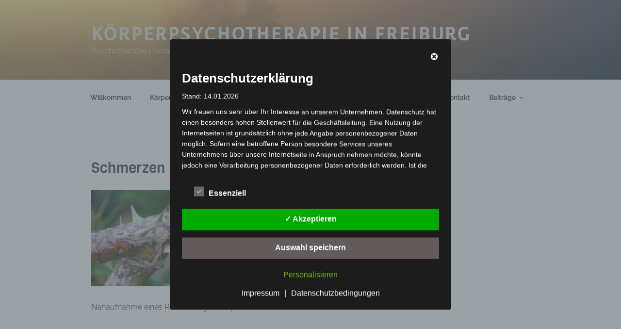

--- FILE ---
content_type: text/html; charset=UTF-8
request_url: https://xn--krperpsychotherapie-freiburg-21c.de/schmerztherapie/schmerzen/
body_size: 52742
content:
<!DOCTYPE html>
<html lang="de" class="no-js no-svg">
<head>
<meta charset="UTF-8">
<meta name="viewport" content="width=device-width, initial-scale=1.0">
<link rel="profile" href="https://gmpg.org/xfn/11">

<script>(function(html){html.className = html.className.replace(/\bno-js\b/,'js')})(document.documentElement);</script>
<meta name='robots' content='index, follow, max-image-preview:large, max-snippet:-1, max-video-preview:-1' />
	<style>img:is([sizes="auto" i], [sizes^="auto," i]) { contain-intrinsic-size: 3000px 1500px }</style>
	
	<!-- This site is optimized with the Yoast SEO plugin v26.7 - https://yoast.com/wordpress/plugins/seo/ -->
	<title>Schmerzen - Körperpsychotherapie in Freiburg</title>
	<link rel="canonical" href="https://xn--krperpsychotherapie-freiburg-21c.de/schmerztherapie/schmerzen/" />
	<meta property="og:locale" content="de_DE" />
	<meta property="og:type" content="article" />
	<meta property="og:title" content="Schmerzen - Körperpsychotherapie in Freiburg" />
	<meta property="og:description" content="Foto: Manfred Richter auf Pixabay" />
	<meta property="og:url" content="https://xn--krperpsychotherapie-freiburg-21c.de/schmerztherapie/schmerzen/" />
	<meta property="og:site_name" content="Körperpsychotherapie in Freiburg" />
	<meta property="article:modified_time" content="2021-02-03T09:24:54+00:00" />
	<meta property="og:image" content="https://xn--krperpsychotherapie-freiburg-21c.de/schmerztherapie/schmerzen" />
	<meta property="og:image:width" content="1280" />
	<meta property="og:image:height" content="853" />
	<meta property="og:image:type" content="image/jpeg" />
	<meta name="twitter:card" content="summary_large_image" />
	<script type="application/ld+json" class="yoast-schema-graph">{"@context":"https://schema.org","@graph":[{"@type":"WebPage","@id":"https://xn--krperpsychotherapie-freiburg-21c.de/schmerztherapie/schmerzen/","url":"https://xn--krperpsychotherapie-freiburg-21c.de/schmerztherapie/schmerzen/","name":"Schmerzen - Körperpsychotherapie in Freiburg","isPartOf":{"@id":"https://xn--krperpsychotherapie-freiburg-21c.de/#website"},"primaryImageOfPage":{"@id":"https://xn--krperpsychotherapie-freiburg-21c.de/schmerztherapie/schmerzen/#primaryimage"},"image":{"@id":"https://xn--krperpsychotherapie-freiburg-21c.de/schmerztherapie/schmerzen/#primaryimage"},"thumbnailUrl":"https://xn--krperpsychotherapie-freiburg-21c.de/wp-content/uploads/2021/02/Schmerzen.jpg","datePublished":"2021-02-03T09:23:45+00:00","dateModified":"2021-02-03T09:24:54+00:00","breadcrumb":{"@id":"https://xn--krperpsychotherapie-freiburg-21c.de/schmerztherapie/schmerzen/#breadcrumb"},"inLanguage":"de","potentialAction":[{"@type":"ReadAction","target":["https://xn--krperpsychotherapie-freiburg-21c.de/schmerztherapie/schmerzen/"]}]},{"@type":"ImageObject","inLanguage":"de","@id":"https://xn--krperpsychotherapie-freiburg-21c.de/schmerztherapie/schmerzen/#primaryimage","url":"https://xn--krperpsychotherapie-freiburg-21c.de/wp-content/uploads/2021/02/Schmerzen.jpg","contentUrl":"https://xn--krperpsychotherapie-freiburg-21c.de/wp-content/uploads/2021/02/Schmerzen.jpg","width":1280,"height":853,"caption":"Foto: Manfred Richter auf Pixabay"},{"@type":"BreadcrumbList","@id":"https://xn--krperpsychotherapie-freiburg-21c.de/schmerztherapie/schmerzen/#breadcrumb","itemListElement":[{"@type":"ListItem","position":1,"name":"Startseite","item":"https://xn--krperpsychotherapie-freiburg-21c.de/"},{"@type":"ListItem","position":2,"name":"Schmerztherapie","item":"https://xn--krperpsychotherapie-freiburg-21c.de/schmerztherapie/"},{"@type":"ListItem","position":3,"name":"Schmerzen"}]},{"@type":"WebSite","@id":"https://xn--krperpsychotherapie-freiburg-21c.de/#website","url":"https://xn--krperpsychotherapie-freiburg-21c.de/","name":"Körperpsychotherapie in Freiburg","description":"Psychotherapie | Beratung | Ausbildung","potentialAction":[{"@type":"SearchAction","target":{"@type":"EntryPoint","urlTemplate":"https://xn--krperpsychotherapie-freiburg-21c.de/?s={search_term_string}"},"query-input":{"@type":"PropertyValueSpecification","valueRequired":true,"valueName":"search_term_string"}}],"inLanguage":"de"}]}</script>
	<!-- / Yoast SEO plugin. -->


<link href='https://fonts.gstatic.com' crossorigin rel='preconnect' />
<link rel="alternate" type="application/rss+xml" title="Körperpsychotherapie in Freiburg &raquo; Feed" href="https://xn--krperpsychotherapie-freiburg-21c.de/feed/" />
<link rel="alternate" type="application/rss+xml" title="Körperpsychotherapie in Freiburg &raquo; Kommentar-Feed" href="https://xn--krperpsychotherapie-freiburg-21c.de/comments/feed/" />
<link rel="alternate" type="application/rss+xml" title="Körperpsychotherapie in Freiburg &raquo; Schmerzen-Kommentar-Feed" href="https://xn--krperpsychotherapie-freiburg-21c.de/schmerztherapie/schmerzen/feed/" />
		<!-- This site uses the Google Analytics by MonsterInsights plugin v9.11.1 - Using Analytics tracking - https://www.monsterinsights.com/ -->
							<script src="//www.googletagmanager.com/gtag/js?id=G-16H5MCKM5M"  data-cfasync="false" data-wpfc-render="false" async></script>
			<script data-cfasync="false" data-wpfc-render="false">
				var mi_version = '9.11.1';
				var mi_track_user = true;
				var mi_no_track_reason = '';
								var MonsterInsightsDefaultLocations = {"page_location":"https:\/\/xn--krperpsychotherapie-freiburg-21c.de\/schmerztherapie\/schmerzen\/"};
								if ( typeof MonsterInsightsPrivacyGuardFilter === 'function' ) {
					var MonsterInsightsLocations = (typeof MonsterInsightsExcludeQuery === 'object') ? MonsterInsightsPrivacyGuardFilter( MonsterInsightsExcludeQuery ) : MonsterInsightsPrivacyGuardFilter( MonsterInsightsDefaultLocations );
				} else {
					var MonsterInsightsLocations = (typeof MonsterInsightsExcludeQuery === 'object') ? MonsterInsightsExcludeQuery : MonsterInsightsDefaultLocations;
				}

								var disableStrs = [
										'ga-disable-G-16H5MCKM5M',
									];

				/* Function to detect opted out users */
				function __gtagTrackerIsOptedOut() {
					for (var index = 0; index < disableStrs.length; index++) {
						if (document.cookie.indexOf(disableStrs[index] + '=true') > -1) {
							return true;
						}
					}

					return false;
				}

				/* Disable tracking if the opt-out cookie exists. */
				if (__gtagTrackerIsOptedOut()) {
					for (var index = 0; index < disableStrs.length; index++) {
						window[disableStrs[index]] = true;
					}
				}

				/* Opt-out function */
				function __gtagTrackerOptout() {
					for (var index = 0; index < disableStrs.length; index++) {
						document.cookie = disableStrs[index] + '=true; expires=Thu, 31 Dec 2099 23:59:59 UTC; path=/';
						window[disableStrs[index]] = true;
					}
				}

				if ('undefined' === typeof gaOptout) {
					function gaOptout() {
						__gtagTrackerOptout();
					}
				}
								window.dataLayer = window.dataLayer || [];

				window.MonsterInsightsDualTracker = {
					helpers: {},
					trackers: {},
				};
				if (mi_track_user) {
					function __gtagDataLayer() {
						dataLayer.push(arguments);
					}

					function __gtagTracker(type, name, parameters) {
						if (!parameters) {
							parameters = {};
						}

						if (parameters.send_to) {
							__gtagDataLayer.apply(null, arguments);
							return;
						}

						if (type === 'event') {
														parameters.send_to = monsterinsights_frontend.v4_id;
							var hookName = name;
							if (typeof parameters['event_category'] !== 'undefined') {
								hookName = parameters['event_category'] + ':' + name;
							}

							if (typeof MonsterInsightsDualTracker.trackers[hookName] !== 'undefined') {
								MonsterInsightsDualTracker.trackers[hookName](parameters);
							} else {
								__gtagDataLayer('event', name, parameters);
							}
							
						} else {
							__gtagDataLayer.apply(null, arguments);
						}
					}

					__gtagTracker('js', new Date());
					__gtagTracker('set', {
						'developer_id.dZGIzZG': true,
											});
					if ( MonsterInsightsLocations.page_location ) {
						__gtagTracker('set', MonsterInsightsLocations);
					}
										__gtagTracker('config', 'G-16H5MCKM5M', {"forceSSL":"true","link_attribution":"true"} );
										window.gtag = __gtagTracker;										(function () {
						/* https://developers.google.com/analytics/devguides/collection/analyticsjs/ */
						/* ga and __gaTracker compatibility shim. */
						var noopfn = function () {
							return null;
						};
						var newtracker = function () {
							return new Tracker();
						};
						var Tracker = function () {
							return null;
						};
						var p = Tracker.prototype;
						p.get = noopfn;
						p.set = noopfn;
						p.send = function () {
							var args = Array.prototype.slice.call(arguments);
							args.unshift('send');
							__gaTracker.apply(null, args);
						};
						var __gaTracker = function () {
							var len = arguments.length;
							if (len === 0) {
								return;
							}
							var f = arguments[len - 1];
							if (typeof f !== 'object' || f === null || typeof f.hitCallback !== 'function') {
								if ('send' === arguments[0]) {
									var hitConverted, hitObject = false, action;
									if ('event' === arguments[1]) {
										if ('undefined' !== typeof arguments[3]) {
											hitObject = {
												'eventAction': arguments[3],
												'eventCategory': arguments[2],
												'eventLabel': arguments[4],
												'value': arguments[5] ? arguments[5] : 1,
											}
										}
									}
									if ('pageview' === arguments[1]) {
										if ('undefined' !== typeof arguments[2]) {
											hitObject = {
												'eventAction': 'page_view',
												'page_path': arguments[2],
											}
										}
									}
									if (typeof arguments[2] === 'object') {
										hitObject = arguments[2];
									}
									if (typeof arguments[5] === 'object') {
										Object.assign(hitObject, arguments[5]);
									}
									if ('undefined' !== typeof arguments[1].hitType) {
										hitObject = arguments[1];
										if ('pageview' === hitObject.hitType) {
											hitObject.eventAction = 'page_view';
										}
									}
									if (hitObject) {
										action = 'timing' === arguments[1].hitType ? 'timing_complete' : hitObject.eventAction;
										hitConverted = mapArgs(hitObject);
										__gtagTracker('event', action, hitConverted);
									}
								}
								return;
							}

							function mapArgs(args) {
								var arg, hit = {};
								var gaMap = {
									'eventCategory': 'event_category',
									'eventAction': 'event_action',
									'eventLabel': 'event_label',
									'eventValue': 'event_value',
									'nonInteraction': 'non_interaction',
									'timingCategory': 'event_category',
									'timingVar': 'name',
									'timingValue': 'value',
									'timingLabel': 'event_label',
									'page': 'page_path',
									'location': 'page_location',
									'title': 'page_title',
									'referrer' : 'page_referrer',
								};
								for (arg in args) {
																		if (!(!args.hasOwnProperty(arg) || !gaMap.hasOwnProperty(arg))) {
										hit[gaMap[arg]] = args[arg];
									} else {
										hit[arg] = args[arg];
									}
								}
								return hit;
							}

							try {
								f.hitCallback();
							} catch (ex) {
							}
						};
						__gaTracker.create = newtracker;
						__gaTracker.getByName = newtracker;
						__gaTracker.getAll = function () {
							return [];
						};
						__gaTracker.remove = noopfn;
						__gaTracker.loaded = true;
						window['__gaTracker'] = __gaTracker;
					})();
									} else {
										console.log("");
					(function () {
						function __gtagTracker() {
							return null;
						}

						window['__gtagTracker'] = __gtagTracker;
						window['gtag'] = __gtagTracker;
					})();
									}
			</script>
							<!-- / Google Analytics by MonsterInsights -->
		<script>
window._wpemojiSettings = {"baseUrl":"https:\/\/s.w.org\/images\/core\/emoji\/16.0.1\/72x72\/","ext":".png","svgUrl":"https:\/\/s.w.org\/images\/core\/emoji\/16.0.1\/svg\/","svgExt":".svg","source":{"concatemoji":"https:\/\/xn--krperpsychotherapie-freiburg-21c.de\/wp-includes\/js\/wp-emoji-release.min.js?ver=6.8.3"}};
/*! This file is auto-generated */
!function(s,n){var o,i,e;function c(e){try{var t={supportTests:e,timestamp:(new Date).valueOf()};sessionStorage.setItem(o,JSON.stringify(t))}catch(e){}}function p(e,t,n){e.clearRect(0,0,e.canvas.width,e.canvas.height),e.fillText(t,0,0);var t=new Uint32Array(e.getImageData(0,0,e.canvas.width,e.canvas.height).data),a=(e.clearRect(0,0,e.canvas.width,e.canvas.height),e.fillText(n,0,0),new Uint32Array(e.getImageData(0,0,e.canvas.width,e.canvas.height).data));return t.every(function(e,t){return e===a[t]})}function u(e,t){e.clearRect(0,0,e.canvas.width,e.canvas.height),e.fillText(t,0,0);for(var n=e.getImageData(16,16,1,1),a=0;a<n.data.length;a++)if(0!==n.data[a])return!1;return!0}function f(e,t,n,a){switch(t){case"flag":return n(e,"\ud83c\udff3\ufe0f\u200d\u26a7\ufe0f","\ud83c\udff3\ufe0f\u200b\u26a7\ufe0f")?!1:!n(e,"\ud83c\udde8\ud83c\uddf6","\ud83c\udde8\u200b\ud83c\uddf6")&&!n(e,"\ud83c\udff4\udb40\udc67\udb40\udc62\udb40\udc65\udb40\udc6e\udb40\udc67\udb40\udc7f","\ud83c\udff4\u200b\udb40\udc67\u200b\udb40\udc62\u200b\udb40\udc65\u200b\udb40\udc6e\u200b\udb40\udc67\u200b\udb40\udc7f");case"emoji":return!a(e,"\ud83e\udedf")}return!1}function g(e,t,n,a){var r="undefined"!=typeof WorkerGlobalScope&&self instanceof WorkerGlobalScope?new OffscreenCanvas(300,150):s.createElement("canvas"),o=r.getContext("2d",{willReadFrequently:!0}),i=(o.textBaseline="top",o.font="600 32px Arial",{});return e.forEach(function(e){i[e]=t(o,e,n,a)}),i}function t(e){var t=s.createElement("script");t.src=e,t.defer=!0,s.head.appendChild(t)}"undefined"!=typeof Promise&&(o="wpEmojiSettingsSupports",i=["flag","emoji"],n.supports={everything:!0,everythingExceptFlag:!0},e=new Promise(function(e){s.addEventListener("DOMContentLoaded",e,{once:!0})}),new Promise(function(t){var n=function(){try{var e=JSON.parse(sessionStorage.getItem(o));if("object"==typeof e&&"number"==typeof e.timestamp&&(new Date).valueOf()<e.timestamp+604800&&"object"==typeof e.supportTests)return e.supportTests}catch(e){}return null}();if(!n){if("undefined"!=typeof Worker&&"undefined"!=typeof OffscreenCanvas&&"undefined"!=typeof URL&&URL.createObjectURL&&"undefined"!=typeof Blob)try{var e="postMessage("+g.toString()+"("+[JSON.stringify(i),f.toString(),p.toString(),u.toString()].join(",")+"));",a=new Blob([e],{type:"text/javascript"}),r=new Worker(URL.createObjectURL(a),{name:"wpTestEmojiSupports"});return void(r.onmessage=function(e){c(n=e.data),r.terminate(),t(n)})}catch(e){}c(n=g(i,f,p,u))}t(n)}).then(function(e){for(var t in e)n.supports[t]=e[t],n.supports.everything=n.supports.everything&&n.supports[t],"flag"!==t&&(n.supports.everythingExceptFlag=n.supports.everythingExceptFlag&&n.supports[t]);n.supports.everythingExceptFlag=n.supports.everythingExceptFlag&&!n.supports.flag,n.DOMReady=!1,n.readyCallback=function(){n.DOMReady=!0}}).then(function(){return e}).then(function(){var e;n.supports.everything||(n.readyCallback(),(e=n.source||{}).concatemoji?t(e.concatemoji):e.wpemoji&&e.twemoji&&(t(e.twemoji),t(e.wpemoji)))}))}((window,document),window._wpemojiSettings);
</script>
<link rel='stylesheet' id='local-fonts-css' href='https://xn--krperpsychotherapie-freiburg-21c.de/wp-content/dsgvo-all-in-one-wp-pro/google-fonts.css?ver=6.8.3' media='all' />
<style id='wp-emoji-styles-inline-css'>

	img.wp-smiley, img.emoji {
		display: inline !important;
		border: none !important;
		box-shadow: none !important;
		height: 1em !important;
		width: 1em !important;
		margin: 0 0.07em !important;
		vertical-align: -0.1em !important;
		background: none !important;
		padding: 0 !important;
	}
</style>
<link rel='stylesheet' id='wp-block-library-css' href='https://xn--krperpsychotherapie-freiburg-21c.de/wp-includes/css/dist/block-library/style.min.css?ver=6.8.3' media='all' />
<style id='wp-block-library-theme-inline-css'>
.wp-block-audio :where(figcaption){color:#555;font-size:13px;text-align:center}.is-dark-theme .wp-block-audio :where(figcaption){color:#ffffffa6}.wp-block-audio{margin:0 0 1em}.wp-block-code{border:1px solid #ccc;border-radius:4px;font-family:Menlo,Consolas,monaco,monospace;padding:.8em 1em}.wp-block-embed :where(figcaption){color:#555;font-size:13px;text-align:center}.is-dark-theme .wp-block-embed :where(figcaption){color:#ffffffa6}.wp-block-embed{margin:0 0 1em}.blocks-gallery-caption{color:#555;font-size:13px;text-align:center}.is-dark-theme .blocks-gallery-caption{color:#ffffffa6}:root :where(.wp-block-image figcaption){color:#555;font-size:13px;text-align:center}.is-dark-theme :root :where(.wp-block-image figcaption){color:#ffffffa6}.wp-block-image{margin:0 0 1em}.wp-block-pullquote{border-bottom:4px solid;border-top:4px solid;color:currentColor;margin-bottom:1.75em}.wp-block-pullquote cite,.wp-block-pullquote footer,.wp-block-pullquote__citation{color:currentColor;font-size:.8125em;font-style:normal;text-transform:uppercase}.wp-block-quote{border-left:.25em solid;margin:0 0 1.75em;padding-left:1em}.wp-block-quote cite,.wp-block-quote footer{color:currentColor;font-size:.8125em;font-style:normal;position:relative}.wp-block-quote:where(.has-text-align-right){border-left:none;border-right:.25em solid;padding-left:0;padding-right:1em}.wp-block-quote:where(.has-text-align-center){border:none;padding-left:0}.wp-block-quote.is-large,.wp-block-quote.is-style-large,.wp-block-quote:where(.is-style-plain){border:none}.wp-block-search .wp-block-search__label{font-weight:700}.wp-block-search__button{border:1px solid #ccc;padding:.375em .625em}:where(.wp-block-group.has-background){padding:1.25em 2.375em}.wp-block-separator.has-css-opacity{opacity:.4}.wp-block-separator{border:none;border-bottom:2px solid;margin-left:auto;margin-right:auto}.wp-block-separator.has-alpha-channel-opacity{opacity:1}.wp-block-separator:not(.is-style-wide):not(.is-style-dots){width:100px}.wp-block-separator.has-background:not(.is-style-dots){border-bottom:none;height:1px}.wp-block-separator.has-background:not(.is-style-wide):not(.is-style-dots){height:2px}.wp-block-table{margin:0 0 1em}.wp-block-table td,.wp-block-table th{word-break:normal}.wp-block-table :where(figcaption){color:#555;font-size:13px;text-align:center}.is-dark-theme .wp-block-table :where(figcaption){color:#ffffffa6}.wp-block-video :where(figcaption){color:#555;font-size:13px;text-align:center}.is-dark-theme .wp-block-video :where(figcaption){color:#ffffffa6}.wp-block-video{margin:0 0 1em}:root :where(.wp-block-template-part.has-background){margin-bottom:0;margin-top:0;padding:1.25em 2.375em}
</style>
<style id='classic-theme-styles-inline-css'>
/*! This file is auto-generated */
.wp-block-button__link{color:#fff;background-color:#32373c;border-radius:9999px;box-shadow:none;text-decoration:none;padding:calc(.667em + 2px) calc(1.333em + 2px);font-size:1.125em}.wp-block-file__button{background:#32373c;color:#fff;text-decoration:none}
</style>
<style id='global-styles-inline-css'>
:root{--wp--preset--aspect-ratio--square: 1;--wp--preset--aspect-ratio--4-3: 4/3;--wp--preset--aspect-ratio--3-4: 3/4;--wp--preset--aspect-ratio--3-2: 3/2;--wp--preset--aspect-ratio--2-3: 2/3;--wp--preset--aspect-ratio--16-9: 16/9;--wp--preset--aspect-ratio--9-16: 9/16;--wp--preset--color--black: #000000;--wp--preset--color--cyan-bluish-gray: #abb8c3;--wp--preset--color--white: #ffffff;--wp--preset--color--pale-pink: #f78da7;--wp--preset--color--vivid-red: #cf2e2e;--wp--preset--color--luminous-vivid-orange: #ff6900;--wp--preset--color--luminous-vivid-amber: #fcb900;--wp--preset--color--light-green-cyan: #7bdcb5;--wp--preset--color--vivid-green-cyan: #00d084;--wp--preset--color--pale-cyan-blue: #8ed1fc;--wp--preset--color--vivid-cyan-blue: #0693e3;--wp--preset--color--vivid-purple: #9b51e0;--wp--preset--gradient--vivid-cyan-blue-to-vivid-purple: linear-gradient(135deg,rgba(6,147,227,1) 0%,rgb(155,81,224) 100%);--wp--preset--gradient--light-green-cyan-to-vivid-green-cyan: linear-gradient(135deg,rgb(122,220,180) 0%,rgb(0,208,130) 100%);--wp--preset--gradient--luminous-vivid-amber-to-luminous-vivid-orange: linear-gradient(135deg,rgba(252,185,0,1) 0%,rgba(255,105,0,1) 100%);--wp--preset--gradient--luminous-vivid-orange-to-vivid-red: linear-gradient(135deg,rgba(255,105,0,1) 0%,rgb(207,46,46) 100%);--wp--preset--gradient--very-light-gray-to-cyan-bluish-gray: linear-gradient(135deg,rgb(238,238,238) 0%,rgb(169,184,195) 100%);--wp--preset--gradient--cool-to-warm-spectrum: linear-gradient(135deg,rgb(74,234,220) 0%,rgb(151,120,209) 20%,rgb(207,42,186) 40%,rgb(238,44,130) 60%,rgb(251,105,98) 80%,rgb(254,248,76) 100%);--wp--preset--gradient--blush-light-purple: linear-gradient(135deg,rgb(255,206,236) 0%,rgb(152,150,240) 100%);--wp--preset--gradient--blush-bordeaux: linear-gradient(135deg,rgb(254,205,165) 0%,rgb(254,45,45) 50%,rgb(107,0,62) 100%);--wp--preset--gradient--luminous-dusk: linear-gradient(135deg,rgb(255,203,112) 0%,rgb(199,81,192) 50%,rgb(65,88,208) 100%);--wp--preset--gradient--pale-ocean: linear-gradient(135deg,rgb(255,245,203) 0%,rgb(182,227,212) 50%,rgb(51,167,181) 100%);--wp--preset--gradient--electric-grass: linear-gradient(135deg,rgb(202,248,128) 0%,rgb(113,206,126) 100%);--wp--preset--gradient--midnight: linear-gradient(135deg,rgb(2,3,129) 0%,rgb(40,116,252) 100%);--wp--preset--font-size--small: 13px;--wp--preset--font-size--medium: 20px;--wp--preset--font-size--large: 36px;--wp--preset--font-size--x-large: 42px;--wp--preset--font-family--raleway: Raleway;--wp--preset--font-family--viga: Viga;--wp--preset--font-family--convergence: Convergence;--wp--preset--spacing--20: 0.44rem;--wp--preset--spacing--30: 0.67rem;--wp--preset--spacing--40: 1rem;--wp--preset--spacing--50: 1.5rem;--wp--preset--spacing--60: 2.25rem;--wp--preset--spacing--70: 3.38rem;--wp--preset--spacing--80: 5.06rem;--wp--preset--shadow--natural: 6px 6px 9px rgba(0, 0, 0, 0.2);--wp--preset--shadow--deep: 12px 12px 50px rgba(0, 0, 0, 0.4);--wp--preset--shadow--sharp: 6px 6px 0px rgba(0, 0, 0, 0.2);--wp--preset--shadow--outlined: 6px 6px 0px -3px rgba(255, 255, 255, 1), 6px 6px rgba(0, 0, 0, 1);--wp--preset--shadow--crisp: 6px 6px 0px rgba(0, 0, 0, 1);}:where(.is-layout-flex){gap: 0.5em;}:where(.is-layout-grid){gap: 0.5em;}body .is-layout-flex{display: flex;}.is-layout-flex{flex-wrap: wrap;align-items: center;}.is-layout-flex > :is(*, div){margin: 0;}body .is-layout-grid{display: grid;}.is-layout-grid > :is(*, div){margin: 0;}:where(.wp-block-columns.is-layout-flex){gap: 2em;}:where(.wp-block-columns.is-layout-grid){gap: 2em;}:where(.wp-block-post-template.is-layout-flex){gap: 1.25em;}:where(.wp-block-post-template.is-layout-grid){gap: 1.25em;}.has-black-color{color: var(--wp--preset--color--black) !important;}.has-cyan-bluish-gray-color{color: var(--wp--preset--color--cyan-bluish-gray) !important;}.has-white-color{color: var(--wp--preset--color--white) !important;}.has-pale-pink-color{color: var(--wp--preset--color--pale-pink) !important;}.has-vivid-red-color{color: var(--wp--preset--color--vivid-red) !important;}.has-luminous-vivid-orange-color{color: var(--wp--preset--color--luminous-vivid-orange) !important;}.has-luminous-vivid-amber-color{color: var(--wp--preset--color--luminous-vivid-amber) !important;}.has-light-green-cyan-color{color: var(--wp--preset--color--light-green-cyan) !important;}.has-vivid-green-cyan-color{color: var(--wp--preset--color--vivid-green-cyan) !important;}.has-pale-cyan-blue-color{color: var(--wp--preset--color--pale-cyan-blue) !important;}.has-vivid-cyan-blue-color{color: var(--wp--preset--color--vivid-cyan-blue) !important;}.has-vivid-purple-color{color: var(--wp--preset--color--vivid-purple) !important;}.has-black-background-color{background-color: var(--wp--preset--color--black) !important;}.has-cyan-bluish-gray-background-color{background-color: var(--wp--preset--color--cyan-bluish-gray) !important;}.has-white-background-color{background-color: var(--wp--preset--color--white) !important;}.has-pale-pink-background-color{background-color: var(--wp--preset--color--pale-pink) !important;}.has-vivid-red-background-color{background-color: var(--wp--preset--color--vivid-red) !important;}.has-luminous-vivid-orange-background-color{background-color: var(--wp--preset--color--luminous-vivid-orange) !important;}.has-luminous-vivid-amber-background-color{background-color: var(--wp--preset--color--luminous-vivid-amber) !important;}.has-light-green-cyan-background-color{background-color: var(--wp--preset--color--light-green-cyan) !important;}.has-vivid-green-cyan-background-color{background-color: var(--wp--preset--color--vivid-green-cyan) !important;}.has-pale-cyan-blue-background-color{background-color: var(--wp--preset--color--pale-cyan-blue) !important;}.has-vivid-cyan-blue-background-color{background-color: var(--wp--preset--color--vivid-cyan-blue) !important;}.has-vivid-purple-background-color{background-color: var(--wp--preset--color--vivid-purple) !important;}.has-black-border-color{border-color: var(--wp--preset--color--black) !important;}.has-cyan-bluish-gray-border-color{border-color: var(--wp--preset--color--cyan-bluish-gray) !important;}.has-white-border-color{border-color: var(--wp--preset--color--white) !important;}.has-pale-pink-border-color{border-color: var(--wp--preset--color--pale-pink) !important;}.has-vivid-red-border-color{border-color: var(--wp--preset--color--vivid-red) !important;}.has-luminous-vivid-orange-border-color{border-color: var(--wp--preset--color--luminous-vivid-orange) !important;}.has-luminous-vivid-amber-border-color{border-color: var(--wp--preset--color--luminous-vivid-amber) !important;}.has-light-green-cyan-border-color{border-color: var(--wp--preset--color--light-green-cyan) !important;}.has-vivid-green-cyan-border-color{border-color: var(--wp--preset--color--vivid-green-cyan) !important;}.has-pale-cyan-blue-border-color{border-color: var(--wp--preset--color--pale-cyan-blue) !important;}.has-vivid-cyan-blue-border-color{border-color: var(--wp--preset--color--vivid-cyan-blue) !important;}.has-vivid-purple-border-color{border-color: var(--wp--preset--color--vivid-purple) !important;}.has-vivid-cyan-blue-to-vivid-purple-gradient-background{background: var(--wp--preset--gradient--vivid-cyan-blue-to-vivid-purple) !important;}.has-light-green-cyan-to-vivid-green-cyan-gradient-background{background: var(--wp--preset--gradient--light-green-cyan-to-vivid-green-cyan) !important;}.has-luminous-vivid-amber-to-luminous-vivid-orange-gradient-background{background: var(--wp--preset--gradient--luminous-vivid-amber-to-luminous-vivid-orange) !important;}.has-luminous-vivid-orange-to-vivid-red-gradient-background{background: var(--wp--preset--gradient--luminous-vivid-orange-to-vivid-red) !important;}.has-very-light-gray-to-cyan-bluish-gray-gradient-background{background: var(--wp--preset--gradient--very-light-gray-to-cyan-bluish-gray) !important;}.has-cool-to-warm-spectrum-gradient-background{background: var(--wp--preset--gradient--cool-to-warm-spectrum) !important;}.has-blush-light-purple-gradient-background{background: var(--wp--preset--gradient--blush-light-purple) !important;}.has-blush-bordeaux-gradient-background{background: var(--wp--preset--gradient--blush-bordeaux) !important;}.has-luminous-dusk-gradient-background{background: var(--wp--preset--gradient--luminous-dusk) !important;}.has-pale-ocean-gradient-background{background: var(--wp--preset--gradient--pale-ocean) !important;}.has-electric-grass-gradient-background{background: var(--wp--preset--gradient--electric-grass) !important;}.has-midnight-gradient-background{background: var(--wp--preset--gradient--midnight) !important;}.has-small-font-size{font-size: var(--wp--preset--font-size--small) !important;}.has-medium-font-size{font-size: var(--wp--preset--font-size--medium) !important;}.has-large-font-size{font-size: var(--wp--preset--font-size--large) !important;}.has-x-large-font-size{font-size: var(--wp--preset--font-size--x-large) !important;}.has-raleway-font-family{font-family: var(--wp--preset--font-family--raleway) !important;}.has-viga-font-family{font-family: var(--wp--preset--font-family--viga) !important;}.has-convergence-font-family{font-family: var(--wp--preset--font-family--convergence) !important;}
:where(.wp-block-post-template.is-layout-flex){gap: 1.25em;}:where(.wp-block-post-template.is-layout-grid){gap: 1.25em;}
:where(.wp-block-columns.is-layout-flex){gap: 2em;}:where(.wp-block-columns.is-layout-grid){gap: 2em;}
:root :where(.wp-block-pullquote){font-size: 1.5em;line-height: 1.6;}
</style>
<link rel='stylesheet' id='twentyseventeen-fonts-css' href='https://xn--krperpsychotherapie-freiburg-21c.de/wp-content/themes/twentyseventeen/assets/fonts/font-libre-franklin.css?ver=20230328' media='all' />
<link rel='stylesheet' id='twentyseventeen-style-css' href='https://xn--krperpsychotherapie-freiburg-21c.de/wp-content/themes/twentyseventeen/style.css?ver=20250415' media='all' />
<link rel='stylesheet' id='twentyseventeen-block-style-css' href='https://xn--krperpsychotherapie-freiburg-21c.de/wp-content/themes/twentyseventeen/assets/css/blocks.css?ver=20240729' media='all' />
<link rel='stylesheet' id='tablepress-default-css' href='https://xn--krperpsychotherapie-freiburg-21c.de/wp-content/plugins/tablepress/css/build/default.css?ver=3.2.6' media='all' />
<link rel='stylesheet' id='dsgvoaio_css-css' href='https://xn--krperpsychotherapie-freiburg-21c.de/wp-content/plugins/dsgvo-all-in-one-for-wp-pro/assets/css/plugin.css?ver=6.8.3' media='all' />
<link rel='stylesheet' id='dashicons-css' href='https://xn--krperpsychotherapie-freiburg-21c.de/wp-includes/css/dashicons.min.css?ver=6.8.3' media='all' />
<script src="https://xn--krperpsychotherapie-freiburg-21c.de/wp-content/plugins/google-analytics-for-wordpress/assets/js/frontend-gtag.min.js?ver=9.11.1" id="monsterinsights-frontend-script-js" async data-wp-strategy="async"></script>
<script data-cfasync="false" data-wpfc-render="false" id='monsterinsights-frontend-script-js-extra'>var monsterinsights_frontend = {"js_events_tracking":"true","download_extensions":"doc,pdf,ppt,zip,xls,docx,pptx,xlsx","inbound_paths":"[]","home_url":"https:\/\/xn--krperpsychotherapie-freiburg-21c.de","hash_tracking":"false","v4_id":"G-16H5MCKM5M"};</script>
<script src="https://xn--krperpsychotherapie-freiburg-21c.de/wp-includes/js/jquery/jquery.min.js?ver=3.7.1" id="jquery-core-js"></script>
<script src="https://xn--krperpsychotherapie-freiburg-21c.de/wp-includes/js/jquery/jquery-migrate.min.js?ver=3.4.1" id="jquery-migrate-js"></script>
<script id="twentyseventeen-global-js-extra">
var twentyseventeenScreenReaderText = {"quote":"<svg class=\"icon icon-quote-right\" aria-hidden=\"true\" role=\"img\"> <use href=\"#icon-quote-right\" xlink:href=\"#icon-quote-right\"><\/use> <\/svg>","expand":"Untermen\u00fc \u00f6ffnen","collapse":"Untermen\u00fc schlie\u00dfen","icon":"<svg class=\"icon icon-angle-down\" aria-hidden=\"true\" role=\"img\"> <use href=\"#icon-angle-down\" xlink:href=\"#icon-angle-down\"><\/use> <span class=\"svg-fallback icon-angle-down\"><\/span><\/svg>"};
</script>
<script src="https://xn--krperpsychotherapie-freiburg-21c.de/wp-content/themes/twentyseventeen/assets/js/global.js?ver=20211130" id="twentyseventeen-global-js" defer data-wp-strategy="defer"></script>
<script src="https://xn--krperpsychotherapie-freiburg-21c.de/wp-content/themes/twentyseventeen/assets/js/navigation.js?ver=20210122" id="twentyseventeen-navigation-js" defer data-wp-strategy="defer"></script>
<script id="dsgvoaio_core_js-js-extra">
var parms = {"iframe_blocker_layertext":[" "," "," "," "," "],"shortcode_blocker_layertext":{"1":" ","2":" ","3":" ","4":" ","5":" "},"adminajaxurl":"https:\/\/xn--krperpsychotherapie-freiburg-21c.de\/wp-admin\/admin-ajax.php","textgfrecaptchaloaded":"","customservice1_use":"","customservice1_needconsent":"true","customservice1_key":"customservice1","customservice1_name":"","customservice1_cookies":"","customservice1_type":"social","customservice1_readmore":"","customservice1_code_accept":"","customservice1_code_reject":"","customservice2_use":"","customservice2_needconsent":"true","customservice2_key":"customservice2","customservice2_name":"","customservice2_cookies":"","customservice2_type":"social","customservice2_readmore":"","customservice2_code_accept":"","customservice2_code_reject":"","customservice3_use":"","customservice3_needconsent":"true","customservice3_key":"customservice3","customservice3_name":"","customservice3_cookies":"","customservice3_type":"social","customservice3_readmore":"","customservice3_code_accept":"","customservice3_code_reject":"","animation_time":"1000","use_wpgmp":"","customservice4_use":"","customservice4_needconsent":"true","customservice4_key":"customservice4","customservice4_name":"","customservice4_cookies":"","customservice4_type":"social","customservice4_readmore":"","customservice4_code_accept":"","customservice4_code_reject":"","customservice5_use":"","customservice5_needconsent":"true","customservice5_key":"customservice5","customservice5_name":"","customservice5_cookies":"","customservice5_type":"social","customservice5_readmore":"","customservice5_code_accept":"","customservice5_code_reject":"","desc_other":"Dienste zum Anzeigen von Web-Inhalten.","desc_support":"Support Dienste erlauben es die Urheber der Seite zu kontaktieren und sie zu verbessern.","desc_comment":"Kommentar Dienste erleichtern die Organisation von Kommentaren und helfen dabei Spam zu verhindern.","desc_video":"Video Platformen erlauben Videoinhalte einzublenden und die Sichtbarkeit der Seite zu erh\u00f6hen.","desc_social":"Soziale Netzwerke k\u00f6nnen die Benutzbarkeit der Seite verbessern und den Bekanntheitsgrad erh\u00f6hen.","desc_analytic":"Die verwendeten Besucher Z\u00e4hldienste generieren Statistiken die dabei helfen, die Seite zu verbessern.","desc_ads":"Werbenetzwerke dienen dazu um dem Seitenbetreiber Einnahmen zu generieren.","desc_apis":"APIs werden benutzt um Skripte zu laden, wie: Geolokalisation, Suchmaschinen, \u00dcbersetzungen, ...","desc_essentail":"Hierbei handelt es sich um technisch notwendige Cookies.","popupagbs":"<div id='dsgvoaio_policy_wrap'><div class='dsgvo_aio_policy'><h2>Datenschutzerkl\u00e4rung<\/h2>\n<p>Stand: 14.01.2026<\/p>\n<p>Wir freuen uns sehr \u00fcber Ihr Interesse an unserem Unternehmen. Datenschutz hat einen besonders hohen Stellenwert f\u00fcr die Gesch\u00e4ftsleitung. Eine Nutzung der Internetseiten ist grunds\u00e4tzlich ohne jede Angabe personenbezogener Daten m\u00f6glich. Sofern eine betroffene Person besondere Services unseres Unternehmens \u00fcber unsere Internetseite in Anspruch nehmen m\u00f6chte, k\u00f6nnte jedoch eine Verarbeitung personenbezogener Daten erforderlich werden. Ist die Verarbeitung personenbezogener Daten erforderlich und besteht f\u00fcr eine solche Verarbeitung keine gesetzliche Grundlage, holen wir generell eine Einwilligung der betroffenen Person ein.<\/p>\n<p>Die Verarbeitung personenbezogener Daten, beispielsweise des Namens, der Anschrift, E-Mail-Adresse oder Telefonnummer einer betroffenen Person, erfolgt stets im Einklang mit der Datenschutz-Grundverordnung und in \u00dcbereinstimmung mit den f\u00fcr uns geltenden landesspezifischen Datenschutzbestimmungen. Mittels dieser Datenschutzerkl\u00e4rung m\u00f6chte unser Unternehmen die \u00d6ffentlichkeit \u00fcber Art, Umfang und Zweck der von uns erhobenen, genutzten und verarbeiteten personenbezogenen Daten informieren. Ferner werden betroffene Personen mittels dieser Datenschutzerkl\u00e4rung \u00fcber die ihnen zustehenden Rechte aufgekl\u00e4rt.<\/p>\n<p>Wir haben als f\u00fcr die Verarbeitung Verantwortlicher zahlreiche technische und organisatorische Ma\u00dfnahmen umgesetzt, um einen m\u00f6glichst l\u00fcckenlosen Schutz der \u00fcber diese Internetseite verarbeiteten personenbezogenen Daten sicherzustellen. Dennoch k\u00f6nnen Internetbasierte Daten\u00fcbertragungen grunds\u00e4tzlich Sicherheitsl\u00fccken aufweisen, sodass ein absoluter Schutz nicht gew\u00e4hrleistet werden kann. Aus diesem Grund steht es jeder betroffenen Person frei, personenbezogene Daten auch auf alternativen Wegen, beispielsweise telefonisch, an uns zu \u00fcbermitteln.<\/p>\n<h4>Begriffsbestimmungen<\/h4>\n<p>Die Datenschutzerkl\u00e4rung beruht auf den Begrifflichkeiten, die durch den Europ\u00e4ischen Richtlinien- und Verordnungsgeber beim Erlass der Datenschutz-Grundverordnung (DS-GVO) verwendet wurden. Unsere Datenschutzerkl\u00e4rung soll sowohl f\u00fcr die \u00d6ffentlichkeit als auch f\u00fcr unsere Kunden und Gesch\u00e4ftspartner einfach lesbar und verst\u00e4ndlich sein. Um dies zu gew\u00e4hrleisten, m\u00f6chten wir vorab die verwendeten Begrifflichkeiten erl\u00e4utern.<\/p>\n<p>Wir verwenden in dieser Datenschutzerkl\u00e4rung unter anderem die folgenden Begriffe:<\/p>\n<ul style=\"list-style: none\">\n<li>\n<h4>a) personenbezogene Daten<\/h4>\n<p>Personenbezogene Daten sind alle Informationen, die sich auf eine identifizierte oder identifizierbare nat\u00fcrliche Person (im Folgenden \"betroffene Person\") beziehen. Als identifizierbar wird eine nat\u00fcrliche Person angesehen, die direkt oder indirekt, insbesondere mittels Zuordnung zu einer Kennung wie einem Namen, zu einer Kennnummer, zu Standortdaten, zu einer Online-Kennung oder zu einem oder mehreren besonderen Merkmalen, die Ausdruck der physischen, physiologischen, genetischen, psychischen, wirtschaftlichen, kulturellen oder sozialen Identit\u00e4t dieser nat\u00fcrlichen Person sind, identifiziert werden kann.<\/p>\n<\/li>\n<li>\n<h4>b) betroffene Person<\/h4>\n<p>Betroffene Person ist jede identifizierte oder identifizierbare nat\u00fcrliche Person, deren personenbezogene Daten von dem f\u00fcr die Verarbeitung Verantwortlichen verarbeitet werden.<\/p>\n<\/li>\n<li>\n<h4>c) Verarbeitung<\/h4>\n<p>Verarbeitung ist jeder mit oder ohne Hilfe automatisierter Verfahren ausgef\u00fchrte Vorgang oder jede solche Vorgangsreihe im Zusammenhang mit personenbezogenen Daten wie das Erheben, das Erfassen, die Organisation, das Ordnen, die Speicherung, die Anpassung oder Ver\u00e4nderung, das Auslesen, das Abfragen, die Verwendung, die Offenlegung durch \u00dcbermittlung, Verbreitung oder eine andere Form der Bereitstellung, den Abgleich oder die Verkn\u00fcpfung, die Einschr\u00e4nkung, das L\u00f6schen oder die Vernichtung.<\/p>\n<\/li>\n<li>\n<h4>d) Einschr\u00e4nkung der Verarbeitung<\/h4>\n<p>Einschr\u00e4nkung der Verarbeitung ist die Markierung gespeicherter personenbezogener Daten mit dem Ziel, ihre k\u00fcnftige Verarbeitung einzuschr\u00e4nken.<\/p>\n<\/li>\n<li>\n<h4>e) Profiling<\/h4>\n<p>Profiling ist jede Art der automatisierten Verarbeitung personenbezogener Daten, die darin besteht, dass diese personenbezogenen Daten verwendet werden, um bestimmte pers\u00f6nliche Aspekte, die sich auf eine nat\u00fcrliche Person beziehen, zu bewerten, insbesondere, um Aspekte bez\u00fcglich Arbeitsleistung, wirtschaftlicher Lage, Gesundheit, pers\u00f6nlicher Vorlieben, Interessen, Zuverl\u00e4ssigkeit, Verhalten, Aufenthaltsort oder Ortswechsel dieser nat\u00fcrlichen Person zu analysieren oder vorherzusagen.<\/p>\n<\/li>\n<li>\n<h4>f) Pseudonymisierung<\/h4>\n<p>Pseudonymisierung ist die Verarbeitung personenbezogener Daten in einer Weise, auf welche die personenbezogenen Daten ohne Hinzuziehung zus\u00e4tzlicher Informationen nicht mehr einer spezifischen betroffenen Person zugeordnet werden k\u00f6nnen, sofern diese zus\u00e4tzlichen Informationen gesondert aufbewahrt werden und technischen und organisatorischen Ma\u00dfnahmen unterliegen, die gew\u00e4hrleisten, dass die personenbezogenen Daten nicht einer identifizierten oder identifizierbaren nat\u00fcrlichen Person zugewiesen werden.<\/p>\n<\/li>\n<li>\n<h4>g) Verantwortlicher oder f\u00fcr die Verarbeitung Verantwortlicher<\/h4>\n<p>Verantwortlicher oder f\u00fcr die Verarbeitung Verantwortlicher ist die nat\u00fcrliche oder juristische Person, Beh\u00f6rde, Einrichtung oder andere Stelle, die allein oder gemeinsam mit anderen \u00fcber die Zwecke und Mittel der Verarbeitung von personenbezogenen Daten entscheidet. Sind die Zwecke und Mittel dieser Verarbeitung durch das Unionsrecht oder das Recht der Mitgliedstaaten vorgegeben, so kann der Verantwortliche beziehungsweise k\u00f6nnen die bestimmten Kriterien seiner Benennung nach dem Unionsrecht oder dem Recht der Mitgliedstaaten vorgesehen werden.<\/p>\n<\/li>\n<li>\n<h4>h) Auftragsverarbeiter<\/h4>\n<p>Auftragsverarbeiter ist eine nat\u00fcrliche oder juristische Person, Beh\u00f6rde, Einrichtung oder andere Stelle, die personenbezogene Daten im Auftrag des Verantwortlichen verarbeitet.<\/p>\n<\/li>\n<li>\n<h4>i) Empf\u00e4nger<\/h4>\n<p>Empf\u00e4nger ist eine nat\u00fcrliche oder juristische Person, Beh\u00f6rde, Einrichtung oder andere Stelle, der personenbezogene Daten offengelegt werden, unabh\u00e4ngig davon, ob es sich bei ihr um einen Dritten handelt oder nicht. Beh\u00f6rden, die im Rahmen eines bestimmten Untersuchungsauftrags nach dem Unionsrecht oder dem Recht der Mitgliedstaaten m\u00f6glicherweise personenbezogene Daten erhalten, gelten jedoch nicht als Empf\u00e4nger.<\/p>\n<\/li>\n<li>\n<h4>j) Dritter<\/h4>\n<p>Dritter ist eine nat\u00fcrliche oder juristische Person, Beh\u00f6rde, Einrichtung oder andere Stelle au\u00dfer der betroffenen Person, dem Verantwortlichen, dem Auftragsverarbeiter und den Personen, die unter der unmittelbaren Verantwortung des Verantwortlichen oder des Auftragsverarbeiters befugt sind, die personenbezogenen Daten zu verarbeiten.<\/p>\n<\/li>\n<li>\n<h4>k) Einwilligung<\/h4>\n<p>Einwilligung ist jede von der betroffenen Person freiwillig f\u00fcr den bestimmten Fall in informierter Weise und unmissverst\u00e4ndlich abgegebene Willensbekundung in Form einer Erkl\u00e4rung oder einer sonstigen eindeutigen best\u00e4tigenden Handlung, mit der die betroffene Person zu verstehen gibt, dass sie mit der Verarbeitung der sie betreffenden personenbezogenen Daten einverstanden ist.<\/p>\n<\/li>\n<\/ul>\n<h4>Name und Anschrift des f\u00fcr die Verarbeitung Verantwortlichen<\/h4>\n<p>Verantwortlicher im Sinne der Datenschutz-Grundverordnung, sonstiger in den Mitgliedstaaten der Europ\u00e4ischen Union geltenden Datenschutzgesetze und anderer Bestimmungen mit datenschutzrechtlichem Charakter ist:<\/p>\n<p>Bernd Laserstein, Heilpraktiker<\/p>\n<p>Bernd Laserstein, Heilpraktiker<\/p>\n<p>Schwarzwaldstra\u00dfe 99<\/p>\n<p>79117 Freiburg - Deutschland<\/p>\n<p><p>Telefon:\u00a0+497612172229<\/p>\n<p><\/p>\n<p><p>E-Mail:\u00a0<img class=\"dsgvoaio_emailpng_popup\" src=\"https:\/\/xn--krperpsychotherapie-freiburg-21c.de\/wp-content\/dsgvo-all-in-one-wp-pro\/sserdaliame_popup.png\"><\/p><\/p>\n<p><\/p>\n<h4>Cookies<\/h4>\n<p>Die Internetseiten verwenden Cookies. Cookies sind Textdateien, welche \u00fcber einen Internetbrowser auf einem Computersystem abgelegt und gespeichert werden.<\/p>\n<p>Zahlreiche Internetseiten und Server verwenden Cookies. Viele Cookies enthalten eine sogenannte Cookie-ID. Eine Cookie-ID ist eine eindeutige Kennung des Cookies. Sie besteht aus einer Zeichenfolge, durch welche Internetseiten und Server dem konkreten Internetbrowser zugeordnet werden k\u00f6nnen, in dem das Cookie gespeichert wurde. Dies erm\u00f6glicht es den besuchten Internetseiten und Servern, den individuellen Browser der betroffenen Person von anderen Internetbrowsern, die andere Cookies enthalten, zu unterscheiden. Ein bestimmter Internetbrowser kann \u00fcber die eindeutige Cookie-ID wiedererkannt und identifiziert werden.<\/p>\n<p>Durch den Einsatz von Cookies kann den Nutzern dieser Internetseite nutzerfreundlichere Services bereitstellen, die ohne die Cookie-Setzung nicht m\u00f6glich w\u00e4ren.<\/p>\n<p>Mittels eines Cookies k\u00f6nnen die Informationen und Angebote auf unserer Internetseite im Sinne des Benutzers optimiert werden. Cookies erm\u00f6glichen uns, wie bereits erw\u00e4hnt, die Benutzer unserer Internetseite wiederzuerkennen. Zweck dieser Wiedererkennung ist es, den Nutzern die Verwendung unserer Internetseite zu erleichtern. Der Benutzer einer Internetseite, die Cookies verwendet, muss beispielsweise nicht bei jedem Besuch der Internetseite erneut seine Zugangsdaten eingeben, weil dies von der Internetseite und dem auf dem Computersystem des Benutzers abgelegten Cookie \u00fcbernommen wird. Ein weiteres Beispiel ist das Cookie eines Warenkorbes im Online-Shop. Der Online-Shop merkt sich die Artikel, die ein Kunde in den virtuellen Warenkorb gelegt hat, \u00fcber ein Cookie.<\/p>\n<p>Die betroffene Person kann die Setzung von Cookies durch unsere Internetseite jederzeit mittels einer entsprechenden Einstellung des genutzten Internetbrowsers verhindern und damit der Setzung von Cookies dauerhaft widersprechen. Ferner k\u00f6nnen bereits gesetzte Cookies jederzeit \u00fcber einen Internetbrowser oder andere Softwareprogramme gel\u00f6scht werden. Dies ist in allen g\u00e4ngigen Internetbrowsern m\u00f6glich. Deaktiviert die betroffene Person die Setzung von Cookies in dem genutzten Internetbrowser, sind unter Umst\u00e4nden nicht alle Funktionen unserer Internetseite vollumf\u00e4nglich nutzbar.<\/p>\n<h4>Erfassung von allgemeinen Daten und Informationen<\/h4>\n<p>Die Internetseite erfasst mit jedem Aufruf der Internetseite durch eine betroffene Person oder ein automatisiertes System eine Reihe von allgemeinen Daten und Informationen. Diese allgemeinen Daten und Informationen werden in den Logfiles des Servers gespeichert. Erfasst werden k\u00f6nnen die (1) verwendeten Browsertypen und Versionen, (2) das vom zugreifenden System verwendete Betriebssystem, (3) die Internetseite, von welcher ein zugreifendes System auf unsere Internetseite gelangt (sogenannte Referrer), (4) die Unterwebseiten, welche \u00fcber ein zugreifendes System auf unserer Internetseite angesteuert werden, (5) das Datum und die Uhrzeit eines Zugriffs auf die Internetseite, (6) eine Internet-Protokoll-Adresse (IP-Adresse), (7) der Internet-Service-Provider des zugreifenden Systems und (8) sonstige \u00e4hnliche Daten und Informationen, die der Gefahrenabwehr im Falle von Angriffen auf unsere informationstechnologischen Systeme dienen.<\/p>\n<p>Bei der Nutzung dieser allgemeinen Daten und Informationen ziehen wird keine R\u00fcckschl\u00fcsse auf die betroffene Person. Diese Informationen werden vielmehr ben\u00f6tigt, um (1) die Inhalte unserer Internetseite korrekt auszuliefern, (2) die Inhalte unserer Internetseite sowie die Werbung f\u00fcr diese zu optimieren, (3) die dauerhafte Funktionsf\u00e4higkeit unserer informationstechnologischen Systeme und der Technik unserer Internetseite zu gew\u00e4hrleisten sowie (4) um Strafverfolgungsbeh\u00f6rden im Falle eines Cyberangriffes die zur Strafverfolgung notwendigen Informationen bereitzustellen. Diese anonym erhobenen Daten und Informationen werden durch uns daher einerseits statistisch und ferner mit dem Ziel ausgewertet, den Datenschutz und die Datensicherheit in unserem Unternehmen zu erh\u00f6hen, um letztlich ein optimales Schutzniveau f\u00fcr die von uns verarbeiteten personenbezogenen Daten sicherzustellen. Die anonymen Daten der Server-Logfiles werden getrennt von allen durch eine betroffene Person angegebenen personenbezogenen Daten gespeichert.<\/p>\n<h4>Registrierung auf unserer Internetseite<\/h4>\n<p>Die betroffene Person hat die M\u00f6glichkeit, sich auf der Internetseite des f\u00fcr die Verarbeitung Verantwortlichen unter Angabe von personenbezogenen Daten zu registrieren. Welche personenbezogenen Daten dabei an den f\u00fcr die Verarbeitung Verantwortlichen \u00fcbermittelt werden, ergibt sich aus der jeweiligen Eingabemaske, die f\u00fcr die Registrierung verwendet wird. Die von der betroffenen Person eingegebenen personenbezogenen Daten werden ausschlie\u00dflich f\u00fcr die interne Verwendung bei dem f\u00fcr die Verarbeitung Verantwortlichen und f\u00fcr eigene Zwecke erhoben und gespeichert. Der f\u00fcr die Verarbeitung Verantwortliche kann die Weitergabe an einen oder mehrere Auftragsverarbeiter, beispielsweise einen Paketdienstleister, veranlassen, der die personenbezogenen Daten ebenfalls ausschlie\u00dflich f\u00fcr eine interne Verwendung, die dem f\u00fcr die Verarbeitung Verantwortlichen zuzurechnen ist, nutzt.<\/p>\n<p>Durch eine Registrierung auf der Internetseite des f\u00fcr die Verarbeitung Verantwortlichen wird ferner die vom Internet-Service-Provider (ISP) der betroffenen Person vergebene IP-Adresse, das Datum sowie die Uhrzeit der Registrierung gespeichert. Die Speicherung dieser Daten erfolgt vor dem Hintergrund, dass nur so der Missbrauch unserer Dienste verhindert werden kann, und diese Daten im Bedarfsfall erm\u00f6glichen, begangene Straftaten aufzukl\u00e4ren. Insofern ist die Speicherung dieser Daten zur Absicherung des f\u00fcr die Verarbeitung Verantwortlichen erforderlich. Eine Weitergabe dieser Daten an Dritte erfolgt grunds\u00e4tzlich nicht, sofern keine gesetzliche Pflicht zur Weitergabe besteht oder die Weitergabe der Strafverfolgung dient.<\/p>\n<p>Die Registrierung der betroffenen Person unter freiwilliger Angabe personenbezogener Daten dient dem f\u00fcr die Verarbeitung Verantwortlichen dazu, der betroffenen Person Inhalte oder Leistungen anzubieten, die aufgrund der Natur der Sache nur registrierten Benutzern angeboten werden k\u00f6nnen. Registrierten Personen steht die M\u00f6glichkeit frei, die bei der Registrierung angegebenen personenbezogenen Daten jederzeit abzu\u00e4ndern oder vollst\u00e4ndig aus dem Datenbestand des f\u00fcr die Verarbeitung Verantwortlichen l\u00f6schen zu lassen.<\/p>\n<p>Der f\u00fcr die Verarbeitung Verantwortliche erteilt jeder betroffenen Person jederzeit auf Anfrage Auskunft dar\u00fcber, welche personenbezogenen Daten \u00fcber die betroffene Person gespeichert sind. Ferner berichtigt oder l\u00f6scht der f\u00fcr die Verarbeitung Verantwortliche personenbezogene Daten auf Wunsch oder Hinweis der betroffenen Person, soweit dem keine gesetzlichen Aufbewahrungspflichten entgegenstehen. Die Gesamtheit der Mitarbeiter des f\u00fcr die Verarbeitung Verantwortlichen stehen der betroffenen Person in diesem Zusammenhang als Ansprechpartner zur Verf\u00fcgung.<\/p>\n<h4>Kontaktm\u00f6glichkeit \u00fcber die Internetseite<\/h4>\n<p>Die Internetseite enth\u00e4lt aufgrund von gesetzlichen Vorschriften Angaben, die eine schnelle elektronische Kontaktaufnahme zu unserem Unternehmen sowie eine unmittelbare Kommunikation mit uns erm\u00f6glichen, was ebenfalls eine allgemeine Adresse der sogenannten elektronischen Post (E-Mail-Adresse) umfasst. Sofern eine betroffene Person per E-Mail oder \u00fcber ein Kontaktformular den Kontakt mit dem f\u00fcr die Verarbeitung Verantwortlichen aufnimmt, werden die von der betroffenen Person \u00fcbermittelten personenbezogenen Daten automatisch gespeichert. Solche auf freiwilliger Basis von einer betroffenen Person an den f\u00fcr die Verarbeitung Verantwortlichen \u00fcbermittelten personenbezogenen Daten werden f\u00fcr Zwecke der Bearbeitung oder der Kontaktaufnahme zur betroffenen Person gespeichert. Es erfolgt keine Weitergabe dieser personenbezogenen Daten an Dritte.<\/p>\n<h4>Kommentarfunktion im Blog auf der Internetseite<\/h4>\n<p>Wir bieten den Nutzern auf einem Blog, der sich auf der Internetseite des f\u00fcr die Verarbeitung Verantwortlichen befindet, die M\u00f6glichkeit, individuelle Kommentare zu einzelnen Blog-Beitr\u00e4gen zu hinterlassen. Ein Blog ist ein auf einer Internetseite gef\u00fchrtes, in der Regel \u00f6ffentlich einsehbares Portal, in welchem eine oder mehrere Personen, die Blogger oder Web-Blogger genannt werden, Artikel posten oder Gedanken in sogenannten Blogposts niederschreiben k\u00f6nnen. Die Blogposts k\u00f6nnen in der Regel von Dritten kommentiert werden.<\/p>\n<p>Hinterl\u00e4sst eine betroffene Person einen Kommentar in dem auf dieser Internetseite ver\u00f6ffentlichten Blog, werden neben den von der betroffenen Person hinterlassenen Kommentaren auch Angaben zum Zeitpunkt der Kommentareingabe sowie zu dem von der betroffenen Person gew\u00e4hlten Nutzernamen (Pseudonym) gespeichert und ver\u00f6ffentlicht. Ferner wird die vom Internet-Service-Provider (ISP) der betroffenen Person vergebene IP-Adresse mitprotokolliert. Diese Speicherung der IP-Adresse erfolgt aus Sicherheitsgr\u00fcnden und f\u00fcr den Fall, dass die betroffene Person durch einen abgegebenen Kommentar die Rechte Dritter verletzt oder rechtswidrige Inhalte postet. Die Speicherung dieser personenbezogenen Daten erfolgt daher im eigenen Interesse des f\u00fcr die Verarbeitung Verantwortlichen, damit sich dieser im Falle einer Rechtsverletzung gegebenenfalls exkulpieren k\u00f6nnte. Es erfolgt keine Weitergabe dieser erhobenen personenbezogenen Daten an Dritte, sofern eine solche Weitergabe nicht gesetzlich vorgeschrieben ist oder der Rechtsverteidigung des f\u00fcr die Verarbeitung Verantwortlichen dient.<\/p>\n<h4>Gravatar<\/h4>\n<p>Bei Kommentaren wird auf den Gravatar Service von Auttomatic zur\u00fcckgegriffen. Gravatar gleicht Ihre Email-Adresse ab und bildet \u2013 sofern Sie dort registriert sind \u2013 Ihr Avatar-Bild neben dem Kommentar ab. Sollten Sie nicht registriert sein, wird kein Bild angezeigt. Zu beachten ist, dass alle registrierten WordPress-User automatisch auch bei Gravatar registriert sind. Details zu Gravatar: <a href=\"https:\/\/de.gravatar.com\" target=\"blank\">https:\/\/de.gravatar.com<\/a><\/p>\n<h4>Hosting<\/h4>\n<p>Die von uns in Anspruch genommenen Hosting-Leistungen dienen der Zurverf\u00fcgungstellung der folgenden Leistungen: Infrastruktur- und Plattformdienstleistungen, Rechenkapazit\u00e4t, Speicherplatz und Datenbankdienste, Sicherheitsleistungen sowie technische Wartungsleistungen, die wir zum Zwecke des Betriebs dieses Onlineangebotes einsetzen.<\/p>\n<p>Hierbei verarbeiten wir, bzw. unser Hostinganbieter Bestandsdaten, Kontaktdaten, Inhaltsdaten, Vertragsdaten, Nutzungsdaten, Meta- und Kommunikationsdaten von Kunden, Interessenten und Besuchern dieses Onlineangebotes auf Grundlage unserer berechtigten Interessen an einer effizienten und sicheren Zurverf\u00fcgungstellung dieses Onlineangebotes gem. Art. 6 Abs. 1 lit. f DSGVO i.V.m. Art. 28 DSGVO (Abschluss Auftragsverarbeitungsvertrag).<\/p>\n<h4>Routinem\u00e4\u00dfige L\u00f6schung und Sperrung von personenbezogenen Daten<\/h4>\n<p>Der f\u00fcr die Verarbeitung Verantwortliche verarbeitet und speichert personenbezogene Daten der betroffenen Person nur f\u00fcr den Zeitraum, der zur Erreichung des Speicherungszwecks erforderlich ist oder sofern dies durch den Europ\u00e4ischen Richtlinien- und Verordnungsgeber oder einen anderen Gesetzgeber in Gesetzen oder Vorschriften, welchen der f\u00fcr die Verarbeitung Verantwortliche unterliegt, vorgesehen wurde.<\/p>\n<p>Entf\u00e4llt der Speicherungszweck oder l\u00e4uft eine vom Europ\u00e4ischen Richtlinien- und Verordnungsgeber oder einem anderen zust\u00e4ndigen Gesetzgeber vorgeschriebene Speicherfrist ab, werden die personenbezogenen Daten routinem\u00e4\u00dfig und entsprechend den gesetzlichen Vorschriften gesperrt oder gel\u00f6scht.<\/p>\n<h4>Rechte der betroffenen Person<\/h4>\n<ul style=\"list-style: none;\">\n<li>\n<h4>a) Recht auf Best\u00e4tigung<\/h4>\n<p>Jede betroffene Person hat das vom Europ\u00e4ischen Richtlinien- und Verordnungsgeber einger\u00e4umte Recht, von dem f\u00fcr die Verarbeitung Verantwortlichen eine Best\u00e4tigung dar\u00fcber zu verlangen, ob sie betreffende personenbezogene Daten verarbeitet werden. M\u00f6chte eine betroffene Person dieses Best\u00e4tigungsrecht in Anspruch nehmen, kann sie sich hierzu jederzeit an einen Mitarbeiter des f\u00fcr die Verarbeitung Verantwortlichen wenden.<\/p>\n<\/li>\n<li>\n<h4>b) Recht auf Auskunft<\/h4>\n<p>Jede von der Verarbeitung personenbezogener Daten betroffene Person hat das vom Europ\u00e4ischen Richtlinien- und Verordnungsgeber gew\u00e4hrte Recht, jederzeit von dem f\u00fcr die Verarbeitung Verantwortlichen unentgeltliche Auskunft \u00fcber die zu seiner Person gespeicherten personenbezogenen Daten und eine Kopie dieser Auskunft zu erhalten. Ferner hat der Europ\u00e4ische Richtlinien- und Verordnungsgeber der betroffenen Person Auskunft \u00fcber folgende Informationen zugestanden:<\/p>\n<ul style=\"list-style: none;\">\n<li>die Verarbeitungszwecke<\/li>\n<li>die Kategorien personenbezogener Daten, die verarbeitet werden<\/li>\n<li>die Empf\u00e4nger oder Kategorien von Empf\u00e4ngern, gegen\u00fcber denen die personenbezogenen Daten offengelegt worden sind oder noch offengelegt werden, insbesondere bei Empf\u00e4ngern in Drittl\u00e4ndern oder bei internationalen Organisationen<\/li>\n<li>falls m\u00f6glich die geplante Dauer, f\u00fcr die die personenbezogenen Daten gespeichert werden, oder, falls dies nicht m\u00f6glich ist, die Kriterien f\u00fcr die Festlegung dieser Dauer<\/li>\n<li>das Bestehen eines Rechts auf Berichtigung oder L\u00f6schung der sie betreffenden personenbezogenen Daten oder auf Einschr\u00e4nkung der Verarbeitung durch den Verantwortlichen oder eines Widerspruchsrechts gegen diese Verarbeitung<\/li>\n<li>das Bestehen eines Beschwerderechts bei einer Aufsichtsbeh\u00f6rde<\/li>\n<li>wenn die personenbezogenen Daten nicht bei der betroffenen Person erhoben werden: Alle verf\u00fcgbaren Informationen \u00fcber die Herkunft der Daten<\/li>\n<li>das Bestehen einer automatisierten Entscheidungsfindung einschlie\u00dflich Profiling gem\u00e4\u00df Artikel 22 Abs.1 und 4 DS-GVO und \u2014 zumindest in diesen F\u00e4llen \u2014 aussagekr\u00e4ftige Informationen \u00fcber die involvierte Logik sowie die Tragweite und die angestrebten Auswirkungen einer derartigen Verarbeitung f\u00fcr die betroffene Person<\/li>\n<\/ul>\n<p>Ferner steht der betroffenen Person ein Auskunftsrecht dar\u00fcber zu, ob personenbezogene Daten an ein Drittland oder an eine internationale Organisation \u00fcbermittelt wurden. Sofern dies der Fall ist, so steht der betroffenen Person im \u00dcbrigen das Recht zu, Auskunft \u00fcber die geeigneten Garantien im Zusammenhang mit der \u00dcbermittlung zu erhalten.<\/p>\n<p>M\u00f6chte eine betroffene Person dieses Auskunftsrecht in Anspruch nehmen, kann sie sich hierzu jederzeit an einen Mitarbeiter des f\u00fcr die Verarbeitung Verantwortlichen wenden.<\/p>\n<\/li>\n<li>\n<h4>c) Recht auf Berichtigung<\/h4>\n<p>Jede von der Verarbeitung personenbezogener Daten betroffene Person hat das vom Europ\u00e4ischen Richtlinien- und Verordnungsgeber gew\u00e4hrte Recht, die unverz\u00fcgliche Berichtigung sie betreffender unrichtiger personenbezogener Daten zu verlangen. Ferner steht der betroffenen Person das Recht zu, unter Ber\u00fccksichtigung der Zwecke der Verarbeitung, die Vervollst\u00e4ndigung unvollst\u00e4ndiger personenbezogener Daten \u2014 auch mittels einer erg\u00e4nzenden Erkl\u00e4rung \u2014 zu verlangen.<\/p>\n<p>M\u00f6chte eine betroffene Person dieses Berichtigungsrecht in Anspruch nehmen, kann sie sich hierzu jederzeit an einen Mitarbeiter des f\u00fcr die Verarbeitung Verantwortlichen wenden.<\/p>\n<\/li>\n<li>\n<h4>d) Recht auf L\u00f6schung (Recht auf Vergessen werden)<\/h4>\n<p>Jede von der Verarbeitung personenbezogener Daten betroffene Person hat das vom Europ\u00e4ischen Richtlinien- und Verordnungsgeber gew\u00e4hrte Recht, von dem Verantwortlichen zu verlangen, dass die sie betreffenden personenbezogenen Daten unverz\u00fcglich gel\u00f6scht werden, sofern einer der folgenden Gr\u00fcnde zutrifft und soweit die Verarbeitung nicht erforderlich ist:<\/p>\n<ul style=\"list-style: none;\">\n<li>Die personenbezogenen Daten wurden f\u00fcr solche Zwecke erhoben oder auf sonstige Weise verarbeitet, f\u00fcr welche sie nicht mehr notwendig sind.<\/li>\n<li>Die betroffene Person widerruft ihre Einwilligung, auf die sich die Verarbeitung gem\u00e4\u00df Art. 6 Abs. 1 Buchstabe a DS-GVO oder Art. 9 Abs. 2 Buchstabe a DS-GVO st\u00fctzte, und es fehlt an einer anderweitigen Rechtsgrundlage f\u00fcr die Verarbeitung.<\/li>\n<li>Die betroffene Person legt gem\u00e4\u00df Art. 21 Abs. 1 DS-GVO Widerspruch gegen die Verarbeitung ein, und esliegen keine vorrangigen berechtigten Gr\u00fcnde f\u00fcr die Verarbeitung vor, oder die betroffene Person legt gem\u00e4\u00df Art. 21 Abs. 2 DS-GVO Widerspruch gegen die Verarbeitung ein.<\/li>\n<li>Die personenbezogenen Daten wurden unrechtm\u00e4\u00dfig verarbeitet.<\/li>\n<li>Die L\u00f6schung der personenbezogenen Daten ist zur Erf\u00fcllung einer rechtlichen Verpflichtung nach dem Unionsrecht oder dem Recht der Mitgliedstaaten erforderlich, dem der Verantwortliche unterliegt.<\/li>\n<li>Die personenbezogenen Daten wurden in Bezug auf angebotene Dienste der Informationsgesellschaft gem\u00e4\u00df Art. 8 Abs. 1 DS-GVO erhoben.<\/li>\n<\/ul>\n<p>Sofern einer der oben genannten Gr\u00fcnde zutrifft und eine betroffene Person die L\u00f6schung von personenbezogenen Daten, die gespeichert sind, veranlassen m\u00f6chte, kann sie sich hierzu jederzeit an einen Mitarbeiter des f\u00fcr die Verarbeitung Verantwortlichen wenden. Der Mitarbeiter wird veranlassen, dass dem L\u00f6schverlangen unverz\u00fcglich nachgekommen wird.<\/p>\n<p>Wurden die personenbezogenen Daten \u00f6ffentlich gemacht und ist unser Unternehmen als Verantwortlicher gem\u00e4\u00df Art. 17 Abs. 1 DS-GVO zur L\u00f6schung der personenbezogenen Daten verpflichtet, so trifft uns unter Ber\u00fccksichtigung der verf\u00fcgbaren Technologie und der Implementierungskosten angemessene Ma\u00dfnahmen, auch technischer Art, um andere f\u00fcr die Datenverarbeitung Verantwortliche, welche die ver\u00f6ffentlichten personenbezogenen Daten verarbeiten, dar\u00fcber in Kenntnis zu setzen, dass die betroffene Person von diesen anderen f\u00fcr die Datenverarbeitung Verantwortlichen die L\u00f6schung s\u00e4mtlicherlinks zu diesen personenbezogenen Daten oder von Kopien oder Replikationen dieser personenbezogenen Daten verlangt hat, soweit die Verarbeitung nicht erforderlich ist. Der Mitarbeiter wird im Einzelfall das Notwendige veranlassen.<\/p>\n<\/li>\n<li>\n<h4>e) Recht auf Einschr\u00e4nkung der Verarbeitung<\/h4>\n<p>Jede von der Verarbeitung personenbezogener Daten betroffene Person hat das vom Europ\u00e4ischen Richtlinien- und Verordnungsgeber gew\u00e4hrte Recht, von dem Verantwortlichen die Einschr\u00e4nkung der Verarbeitung zu verlangen, wenn eine der folgenden Voraussetzungen gegeben ist:<\/p>\n<ul style=\"list-style: none;\">\n<li>Die Richtigkeit der personenbezogenen Daten wird von der betroffenen Person bestritten, und zwar f\u00fcr eine Dauer, die es dem Verantwortlichen erm\u00f6glicht, die Richtigkeit der personenbezogenen Daten zu \u00fcberpr\u00fcfen.<\/li>\n<li>Die Verarbeitung ist unrechtm\u00e4\u00dfig, die betroffene Person lehnt die L\u00f6schung der personenbezogenen Daten ab und verlangt stattdessen die Einschr\u00e4nkung der Nutzung der personenbezogenen Daten.<\/li>\n<li>Der Verantwortliche ben\u00f6tigt die personenbezogenen Daten f\u00fcr die Zwecke der Verarbeitung nicht l\u00e4nger, die betroffene Person ben\u00f6tigt sie jedoch zur Geltendmachung, Aus\u00fcbung oder Verteidigung von Rechtsanspr\u00fcchen.<\/li>\n<li>Die betroffene Person hat Widerspruch gegen die Verarbeitung gem. Art. 21 Abs. 1 DS-GVO eingelegt und es steht noch nicht fest, ob die berechtigten Gr\u00fcnde des Verantwortlichen gegen\u00fcber denen der betroffenen Person \u00fcberwiegen.<\/li>\n<\/ul>\n<p>Sofern eine der oben genannten Voraussetzungen gegeben ist und eine betroffene Person die Einschr\u00e4nkung von personenbezogenen Daten, die gespeichert sind, verlangen m\u00f6chte, kann sie sich hierzu jederzeit an einen Mitarbeiter des f\u00fcr die Verarbeitung Verantwortlichen wenden. Der Mitarbeiter wird die Einschr\u00e4nkung der Verarbeitung veranlassen.<\/p>\n<\/li>\n<li>\n<h4>f) Recht auf Daten\u00fcbertragbarkeit<\/h4>\n<p>Jede von der Verarbeitung personenbezogener Daten betroffene Person hat das vom Europ\u00e4ischen Richtlinien- und Verordnungsgeber gew\u00e4hrte Recht, die sie betreffenden personenbezogenen Daten, welche durch die betroffene Person einem Verantwortlichen bereitgestellt wurden, in einem strukturierten, g\u00e4ngigen und maschinenlesbaren Format zu erhalten. Sie hat au\u00dferdem das Recht, diese Daten einem anderen Verantwortlichen ohne Behinderung durch den Verantwortlichen, dem die personenbezogenen Daten bereitgestellt wurden, zu \u00fcbermitteln, sofern die Verarbeitung auf der Einwilligung gem\u00e4\u00df Art. 6 Abs. 1 Buchstabe a DS-GVO oder Art. 9 Abs. 2 Buchstabe a DS-GVO oder auf einem Vertrag gem\u00e4\u00df Art. 6 Abs. 1 Buchstabe b DS-GVO beruht und die Verarbeitung mithilfe automatisierter Verfahren erfolgt, sofern die Verarbeitung nicht f\u00fcr die Wahrnehmung einer Aufgabe erforderlich ist, die im \u00f6ffentlichen Interesseliegt oder in Aus\u00fcbung \u00f6ffentlicher Gewalt erfolgt, welche dem Verantwortlichen \u00fcbertragen wurde.<\/p>\n<p>Ferner hat die betroffene Person bei der Aus\u00fcbung ihres Rechts auf Daten\u00fcbertragbarkeit gem\u00e4\u00df Art. 20 Abs. 1 DS-GVO das Recht, zu erwirken, dass die personenbezogenen Daten direkt von einem Verantwortlichen an einen anderen Verantwortlichen \u00fcbermittelt werden, soweit dies technisch machbar ist und sofern hiervon nicht die Rechte und Freiheiten anderer Personen beeintr\u00e4chtigt werden.<\/p>\n<p>Zur Geltendmachung des Rechts auf Daten\u00fcbertragbarkeit kann sich die betroffene Person jederzeit an uns wenden.<\/p>\n<\/li>\n<li>\n<h4>g) Recht auf Widerspruch<\/h4>\n<p>Jede von der Verarbeitung personenbezogener Daten betroffene Person hat das vom Europ\u00e4ischen Richtlinien- und Verordnungsgeber gew\u00e4hrte Recht, aus Gr\u00fcnden, die sich aus ihrer besonderen Situation ergeben, jederzeit gegen die Verarbeitung sie betreffender personenbezogener Daten, die aufgrund von Art. 6 Abs. 1 Buchstaben e oder f DS-GVO erfolgt, Widerspruch einzulegen. Dies gilt auch f\u00fcr ein auf diese Bestimmungen gest\u00fctztes Profiling.<\/p>\n<p>Wir verarbeiten die personenbezogenen Daten im Falle des Widerspruchs nicht mehr, es sei denn, wir k\u00f6nnen zwingende schutzw\u00fcrdige Gr\u00fcnde f\u00fcr die Verarbeitung nachweisen, die den Interessen, Rechten und Freiheiten der betroffenen Person \u00fcberwiegen, oder die Verarbeitung dient der Geltendmachung, Aus\u00fcbung oder Verteidigung von Rechtsanspr\u00fcchen.<\/p>\n<p>Verarbeiten wir personenbezogene Daten, um Direktwerbung zu betreiben, so hat die betroffene Person das Recht, jederzeit Widerspruch gegen die Verarbeitung der personenbezogenen Daten zum Zwecke derartiger Werbung einzulegen. Dies gilt auch f\u00fcr das Profiling, soweit es mit solcher Direktwerbung in Verbindung steht. Widerspricht die betroffene Person gegen\u00fcber der Verarbeitung f\u00fcr Zwecke der Direktwerbung, so werden wir die personenbezogenen Daten nicht mehr f\u00fcr diese Zwecke verarbeiten.<\/p>\n<p>Zudem hat die betroffene Person das Recht, aus Gr\u00fcnden, die sich aus ihrer besonderen Situation ergeben, gegen die sie betreffende Verarbeitung personenbezogener Daten, die zu wissenschaftlichen oder historischen Forschungszwecken oder zu statistischen Zwecken gem\u00e4\u00df Art. 89 Abs. 1 DS-GVO erfolgen, Widerspruch einzulegen, es sei denn, eine solche Verarbeitung ist zur Erf\u00fcllung einer im \u00f6ffentlichen Interesseliegenden Aufgabe erforderlich.<\/p>\n<p>Zur Aus\u00fcbung des Rechts auf Widerspruch kann sich die betroffene Person direkt an jeden Mitarbeiter wenden. Der betroffenen Person steht es ferner frei, im Zusammenhang mit der Nutzung von Diensten der Informationsgesellschaft, ungeachtet der Richtlinie 2002\/58\/EG, ihr Widerspruchsrecht mittels automatisierter Verfahren auszu\u00fcben, bei denen technische Spezifikationen verwendet werden.<\/p>\n<\/li>\n<li>\n<h4>h) Automatisierte Entscheidungen im Einzelfall einschlie\u00dflich Profiling<\/h4>\n<p>Jede von der Verarbeitung personenbezogener Daten betroffene Person hat das vom Europ\u00e4ischen Richtlinien- und Verordnungsgeber gew\u00e4hrte Recht, nicht einer ausschlie\u00dflich auf einer automatisierten Verarbeitung \u2014 einschlie\u00dflich Profiling \u2014 beruhenden Entscheidung unterworfen zu werden, die ihr gegen\u00fcber rechtliche Wirkung entfaltet oder sie in \u00e4hnlicher Weise erheblich beeintr\u00e4chtigt, sofern die Entscheidung (1) nicht f\u00fcr den Abschluss oder die Erf\u00fcllung eines Vertrags zwischen der betroffenen Person und dem Verantwortlichen erforderlich ist, oder (2) aufgrund von Rechtsvorschriften der Union oder der Mitgliedstaaten, denen der Verantwortliche unterliegt, zul\u00e4ssig ist und diese Rechtsvorschriften angemessene Ma\u00dfnahmen zur Wahrung der Rechte und Freiheiten sowie der berechtigten Interessen der betroffenen Person enthalten oder (3) mit ausdr\u00fccklicher Einwilligung der betroffenen Person erfolgt.<\/p>\n<p>Ist die Entscheidung (1) f\u00fcr den Abschluss oder die Erf\u00fcllung eines Vertrags zwischen der betroffenen Person und dem Verantwortlichen erforderlich oder (2) erfolgt sie mit ausdr\u00fccklicher Einwilligung der betroffenen Person, triffen wir die angemessene Ma\u00dfnahmen, um die Rechte und Freiheiten sowie die berechtigten Interessen der betroffenen Person zu wahren, wozu mindestens das Recht auf Erwirkung des Eingreifens einer Person seitens des Verantwortlichen, auf Darlegung des eigenen Standpunkts und auf Anfechtung der Entscheidung geh\u00f6rt.<\/p>\n<p>M\u00f6chte die betroffene Person Rechte mit Bezug auf automatisierte Entscheidungen geltend machen, kann sie sich hierzu jederzeit an einen Mitarbeiter des f\u00fcr die Verarbeitung Verantwortlichen wenden.<\/p>\n<\/li>\n<li>\n<h4>i) Recht auf Widerruf einer datenschutzrechtlichen Einwilligung<\/h4>\n<p>Jede von der Verarbeitung personenbezogener Daten betroffene Person hat das vom Europ\u00e4ischen Richtlinien- und Verordnungsgeber gew\u00e4hrte Recht, eine Einwilligung zur Verarbeitung personenbezogener Daten jederzeit zu widerrufen.<\/p>\n<p>M\u00f6chte die betroffene Person ihr Recht auf Widerruf einer Einwilligung geltend machen, kann sie sich hierzu jederzeit an einen Mitarbeiter des f\u00fcr die Verarbeitung Verantwortlichen wenden.<\/p>\n<\/li>\n<\/ul>\n<h4>Rechtsgrundlage der Verarbeitung<\/h4>\n<p>Art. 6 Ilit. a DS-GVO dient unserem Unternehmen als Rechtsgrundlage f\u00fcr Verarbeitungsvorg\u00e4nge, bei denen wir eine Einwilligung f\u00fcr einen bestimmten Verarbeitungszweck einholen. Ist die Verarbeitung personenbezogener Daten zur Erf\u00fcllung eines Vertrags, dessen Vertragspartei die betroffene Person ist, erforderlich, wie dies beispielsweise bei Verarbeitungsvorg\u00e4ngen der Fall ist, die f\u00fcr einelieferung von Waren oder die Erbringung einer sonstigen Leistung oder Gegenleistung notwendig sind, so beruht die Verarbeitung auf Art. 6 Ilit. b DS-GVO. Gleiches gilt f\u00fcr solche Verarbeitungsvorg\u00e4nge die zur Durchf\u00fchrung vorvertraglicher Ma\u00dfnahmen erforderlich sind, etwa in F\u00e4llen von Anfragen zur unseren Produkten oder Leistungen. Unterliegt unser Unternehmen einer rechtlichen Verpflichtung durch welche eine Verarbeitung von personenbezogenen Daten erforderlich wird, wie beispielsweise zur Erf\u00fcllung steuerlicher Pflichten, so basiert die Verarbeitung auf Art. 6 Ilit. c DS-GVO. In seltenen F\u00e4llen k\u00f6nnte die Verarbeitung von personenbezogenen Daten erforderlich werden, um lebenswichtige Interessen der betroffenen Person oder einer anderen nat\u00fcrlichen Person zu sch\u00fctzen. Dies w\u00e4re beispielsweise der Fall, wenn ein Besucher in unserem Betrieb verletzt werden w\u00fcrde und daraufhin sein Name, sein Alter, seine Krankenkassendaten oder sonstige lebenswichtige Informationen an einen Arzt, ein Krankenhaus oder sonstige Dritte weitergegeben werden m\u00fcssten. Dann w\u00fcrde die Verarbeitung auf Art. 6 Ilit. d DS-GVO beruhen.<br \/>\nLetztlich k\u00f6nnten Verarbeitungsvorg\u00e4nge auf Art. 6 Ilit. f DS-GVO beruhen. Auf dieser Rechtsgrundlage basieren Verarbeitungsvorg\u00e4nge, die von keiner der vorgenannten Rechtsgrundlagen erfasst werden, wenn die Verarbeitung zur Wahrung eines berechtigten Interesses unseres Unternehmens oder eines Dritten erforderlich ist, sofern die Interessen, Grundrechte und Grundfreiheiten des Betroffenen nicht \u00fcberwiegen. Solche Verarbeitungsvorg\u00e4nge sind uns insbesondere deshalb gestattet, weil sie durch den Europ\u00e4ischen Gesetzgeber besonders erw\u00e4hnt wurden. Er vertrat insoweit die Auffassung, dass ein berechtigtes Interesse anzunehmen sein k\u00f6nnte, wenn die betroffene Person ein Kunde des Verantwortlichen ist (Erw\u00e4gungsgrund 47 Satz 2 DS-GVO).\n<\/p>\n<h4>Berechtigte Interessen an der Verarbeitung, die von dem Verantwortlichen oder einem Dritten verfolgt werden<\/h4>\n<p>Basiert die Verarbeitung personenbezogener Daten auf Artikel 6 Ilit. f DS-GVO ist unser berechtigtes Interesse die Durchf\u00fchrung unserer Gesch\u00e4ftst\u00e4tigkeit zugunsten des Wohlergehens all unserer Mitarbeiter und unserer Anteilseigner.<\/p>\n<h4>Dauer, f\u00fcr die die personenbezogenen Daten gespeichert werden<\/h4>\n<p>Das Kriterium f\u00fcr die Dauer der Speicherung von personenbezogenen Daten ist die jeweilige gesetzliche Aufbewahrungsfrist. Nach Ablauf der Frist werden die entsprechenden Daten routinem\u00e4\u00dfig gel\u00f6scht, sofern sie nicht mehr zur Vertragserf\u00fcllung oder Vertragsanbahnung erforderlich sind.<\/p>\n<h4>Gesetzliche oder vertragliche Vorschriften zur Bereitstellung der personenbezogenen Daten; Erforderlichkeit f\u00fcr den Vertragsabschluss; Verpflichtung der betroffenen Person, die personenbezogenen Daten bereitzustellen; m\u00f6gliche Folgen der Nichtbereitstellung<\/h4>\n<p>Wir kl\u00e4ren Sie dar\u00fcber auf, dass die Bereitstellung personenbezogener Daten zum Teil gesetzlich vorgeschrieben ist (z.B. Steuervorschriften) oder sich auch aus vertraglichen Regelungen (z.B. Angaben zum Vertragspartner) ergeben kann.<br \/>\nMitunter kann es zu einem Vertragsschluss erforderlich sein, dass eine betroffene Person uns personenbezogene Daten zur Verf\u00fcgung stellt, die in der Folge durch uns verarbeitet werden m\u00fcssen. Die betroffene Person ist beispielsweise verpflichtet uns personenbezogene Daten bereitzustellen, wenn unser Unternehmen mit ihr einen Vertrag abschlie\u00dft. Eine Nichtbereitstellung der personenbezogenen Daten h\u00e4tte zur Folge, dass der Vertrag mit dem Betroffenen nicht geschlossen werden k\u00f6nnte.<br \/>\nVor einer Bereitstellung personenbezogener Daten durch den Betroffenen muss sich der Betroffene an einen unserer Mitarbeiter wenden. Unser Mitarbeiter kl\u00e4rt den Betroffenen einzelfallbezogen dar\u00fcber auf, ob die Bereitstellung der personenbezogenen Daten gesetzlich oder vertraglich vorgeschrieben oder f\u00fcr den Vertragsabschluss erforderlich ist, ob eine Verpflichtung besteht, die personenbezogenen Daten bereitzustellen, und welche Folgen die Nichtbereitstellung der personenbezogenen Daten h\u00e4tte.\n<\/p>\n<h4>Bestehen einer automatisierten Entscheidungsfindung<\/h4>\n<p>Als verantwortungsbewusstes Unternehmen verzichten wir auf eine automatische Entscheidungsfindung oder ein Profiling.<\/p><\/p>\n<\/div><h3>Allgemeine Cookies<\/h3>\n<p>Die nachfolgenden Cookies z\u00e4hlen zu den technisch notwendigen Cookies.<\/p>\n<p><b>Cookies von WordPress<\/b><\/p>\n<table style=\"width:100%\">\n<tr>\n<th>Name<\/th>\n<th>Zweck<\/th>\n<th>G\u00fcltigkeit<\/th>\n<\/tr>\n<tr>\n<td>wordpress_test_cookie<\/td>\n<td>Dieses Cookie ermittelt, ob die Verwendung von Cookies im Browser deaktiviert wurde. Speicherdauer: Bis zum Ende der Browsersitzung (wird beim Schlie\u00dfen Ihres Internet-Browsers gel\u00f6scht).<\/td>\n<td>Session<\/td>\n<\/tr>\n<tr>\n<td>PHPSESSID<\/td>\n<td>Dieses Cookie speichert Ihre aktuelle Sitzung mit Bezug auf PHP-Anwendungen und gew\u00e4hrleistet so, dass alle Funktionen dieser Website, die auf der PHP-Programmiersprache basieren, vollst\u00e4ndig angezeigt werden k\u00f6nnen. Speicherdauer: Bis zum Ende der Browsersitzung (wird beim Schlie\u00dfen Ihres Internet-Browsers gel\u00f6scht).<\/td>\n<td>Session<\/td>\n<\/tr>\n<tr>\n<td>wordpress_akm_mobile<\/td>\n<td>Diese Cookies werden nur f\u00fcr den Verwaltungsbereich von WordPress verwendet.<\/td>\n<td>1 Jahr<\/td>\n<\/tr>\n<tr>\n<td>wordpress_logged_in_akm_mobile<\/td>\n<td>Diese Cookies werden nur f\u00fcr den Verwaltungsbereich von WordPress verwendet und gelten f\u00fcr andere Seitenbesucher nicht.<\/td>\n<td>Session<\/td>\n<\/tr>\n<tr>\n<td>wp-settings-akm_mobile<\/td>\n<td>Diese Cookies werden nur f\u00fcr den Verwaltungsbereich von WordPress verwendet und gelten f\u00fcr andere Seitenbesucher nicht.<\/td>\n<td>Session<\/td>\n<\/tr>\n<tr>\n<td>wp-settings-time-akm_mobile<\/td>\n<td>Diese Cookies werden nur f\u00fcr den Verwaltungsbereich von WordPress verwendet und gelten f\u00fcr andere Seitenbesucher nicht.<\/td>\n<td>Session<\/td>\n<\/tr>\n<tr>\n<td>ab<\/td>\n<td>wird f\u00fcr A\/B-Tests von neuen Funktionen verwendet.<\/td>\n<td>Session<\/td>\n<\/tr>\n<tr>\n<td>akm_mobile<\/td>\n<td>speichert, ob der Besucher die Mobilversion einer Website angezeigt bekommen m\u00f6chte.<\/td>\n<td>1 Tag<\/td>\n<\/tr>\n<\/table>\n<p><p><b>Cookies von DSGVO AIO for WordPress<\/b><\/p>\n<table style=\"width:100%\">\n<tr>\n<th>Name<\/th>\n<th>Zweck<\/th>\n<th>G\u00fcltigkeit<\/th>\n<\/tr>\n<tr>\n<td>dsgvoaio<\/td>\n<td>Dieser LocalStorage Key \/ Wert speichert welchen Diensten der Nutzer zugestimmt hat oder nicht.<\/td>\n<td>variabel<\/td>\n<\/tr>\n<tr>\n<td>_uniqueuid<\/td>\n<td>Dieser LocalStorage Key \/ Wert speichert eine generierte ID sodass die Opt-in \/ Opt-out Aktionen des Nutzers dokumentiert werden k\u00f6nnen. Die ID wird anonymisiert gespeichert.<\/td>\n<td>variabel<\/td>\n<\/tr>\n<tr>\n<td>dsgvoaio_create<\/td>\n<td>Dieser LocalStorage Key \/ Wert speichert den Zeitpunkt an dem _uniqueuid generiert wurde.<\/td>\n<td>variabel<\/td>\n<\/tr>\n<tr>\n<td>dsgvoaio_vgwort_disable<\/td>\n<td>Dieser LocalStorage Key \/ Wert speichert ob der Dienst VG Wort Standard zugelassen wird oder nicht (Einstellung des Seitenbetreibers).<\/td>\n<td>variabel<\/td>\n<\/tr>\n<tr>\n<td>dsgvoaio_ga_disable<\/td>\n<td>Dieser LocalStorage Key \/ Wert speichert ob der Dienst Google Analytics Standard zugelassen wird oder nicht (Einstellung des Seitenbetreibers).<\/td>\n<td>variabel<\/td>\n<\/tr>\n<\/table>\n<\/p>\n<\/div>","cookiedescriptiontext":"Wenn Sie diese Dienste nutzen, erlauben Sie deren 'Cookies' und Tracking-Funktionen, die zu ihrer ordnungsgem\u00e4\u00dfen Funktion notwendig sind.","nocookietext":"Dieser Dienst hat keine Cookies gespeichert","cookietextusagebefore":"Cookies:","linkto":"Zur offiziellen Webseite","cookietextusage":"Gespeicherte Cookies:","privacybtntext":"Datenschutzbedingungen","closetext":"Schlie\u00dfen","deactivatedtext":"ist deaktiviert.","accepttext":"Erlauben","denytext":"Ablehnen","noticestyle":"style3","gofundmename":"GoFundMe","openstreetmapname":"OpenStreetMap","komootname":"Komoot","piwikname":"Matomo (Piwik)","cookie_time":"7","statcountername":"Statcounter","fastcountername":"FastCounter","fbcustomerchatname":"Messenger Customer Chat","onesignalname":"OneSignal","tidioname":"Tidio Live Chat","slimstatsname":"Slimstats","etrackername":"eTracker","clickyname":"Clicky","slidesharename":"Slideshare","vimeoname":"Vimeo","hearthisname":"Hearthis","mixcloudname":"Mixcloud","soundcloudname":"Soundcloud","dailymotionname":"Dailymotion","youtubename":"Youtube","addtoanyname":"AddToAny","addthisname":"AddThis","calendlyname":"Calendly","shareaholicname":"Shareaholic","sharethisdisplayname":"ShareThis","fblikename":"Facebook (Gef\u00e4llt mir \/ Like Button)","fbfeedname":"Facebook Feed","fbcommentsname":"Facebook Kommentare","pinterestname":"Pinterest","instagramname":"Instagram","diqusname":"Disqus","amazonname":"Amazon","recaptchaname":"reCAPTCHA","hcaptchaname":"hCaptcha","gmapsname":"Google Maps","gdocsname":"Google Docs","gformsname":"Google Forms","hotjarname":"Hotjar","awinname":"Awin","criteoname":"Criteo","adsensename":"Google Adsense","gatagname":"Google Tag Manager (gtag.js)","ganame":"Google Analytics","fbpixelname":"Facebook Pixel","pixelorderid":"","fbpixel_content_type":"","fbpixel_content_ids":"","fbpixel_currency":"","fbpixel_product_cat":"","fbpixel_content_name":"","fbpixel_product_price":"","isbuyedsendet":"","allowallname":"Alle erlauben","denyallname":"Alle ablehnen","showpolicyname":"Datenschutzbedingungen \/ Cookies","yesname":"Ja","noname":"Nein","maincookiesname":"Allgemeine Cookies","language":"de","auto_accept_scrolling_percent":"25","wpcookiesname":"Allgemeine Cookies","privacysettingsname":"Datenschutz Einstellungen","servicecontrolname":"Service-Kontrolle","other_cat_name":"Andere","essential_cat_name":"Essenziell","apis_cat_name":"APIs","support_cat_name":"Support Dienste","comments_cat_name":"Kommentar Dienste","video_cat_name":"Video & Audio Dienste","social_cat_name":"Soziale Netzwerke","ads_cat_name":"Anzeigen Netzwerke","analytics_cat_name":"Besucherz\u00e4hlerdienste","popupbtncolor":"808080","popupbtncoloractive":"1B870B","popupbtncolordeactive":"9C1A1A","instagram_accesstoken":"0","instagram_userid":"0","plugin_dir":"https%3A%2F%2Fxn--krperpsychotherapie-freiburg-21c.de%2Fwp-content%2Fplugins%2Fdsgvo-all-in-one-for-wp-pro%2F","plugin_url":"https%3A%2F%2Fxn--krperpsychotherapie-freiburg-21c.de%2Fwp-content%2Fplugins%2Fdsgvo-all-in-one-for-wp-pro%2F","btnbgcoloraccept":"00AA00","cansetcookies":"Folgende Cookies k\u00f6nnen gespeichert werden","usenocookies":"Dieser Dienst nutzt keine Cookies","nocookiesaved":"Dieser Dienst hat keine Cookies gespeichert","savedcookies":"Gespeicherte Cookies:","matomo_defaultoptinout":"optin","ga_defaultoptinout":"optin","pixeleventcurrency":"","pixeleventamount":"","pixelevent":"","autoacceptscrolling":"","backgroundcolor":"1D1C1C","textcolor":"FFFFFF","buttonbackground":"615B5B","buttontextcolor":"FFFFFF","buttonlinkcolor":"FFFFFF","cookietext":"<p>Wir verwenden technisch notwendige Cookies auf unserer Webseite sowie externe Dienste.<br \/>Standardm\u00e4\u00dfig sind alle externen Dienste deaktiviert. Sie k\u00f6nnen diese jedoch nach belieben aktivieren & deaktivieren.<br \/>F\u00fcr weitere Informationen lesen Sie unsere Datenschutzbestimmungen.<\/p>\n","cookiesavetext":"Auswahl speichern","cookieaccepttext":"Akzeptieren","btn_text_customize":"Personalisieren","cookietextscroll":"Durch das fortgesetzte bl\u00e4ttern, stimmen Sie der Benutzung von externen Diensten automatisch zu.","policyurl":"https:\/\/xn--krperpsychotherapie-freiburg-21c.de\/angststoerungen\/","onscrolltext":"<p>Durch das fortgesetzte bl\u00e4ttern, stimmen Sie der Benutzung von externen Diensten automatisch zu.<\/p>\n","onscrolltextbold":"Durch das fortgesetzte bl\u00e4ttern, stimmen Sie der Benutzung von externen Diensten automatisch zu.","base":"https:\/\/xn--krperpsychotherapie-freiburg-21c.de","lightordark":"dark","loadingtext":"<div class='dsgvoaio_loading_text'><div class='dsgvoaio-lds'><div><\/div><div><\/div><div><\/div><div><\/div><\/div><br\/>Bitte warten. Der Dienst wird geladen...<\/div>","show_layertext":"","googlemaps_spt":"","gofundme_spt":"","recaptcha_spt":"<p>F\u00fcr die Nutzung von Google reCAPTCHA (Google Inc., 1600 Amphitheater Parkway Mountain View, CA 94043, USA) ben\u00f6tigen wir laut DSGVO Ihre Zustimmung.<\/p>\r\n<p>Es werden seitens Google reCAPTCHA personenbezogene Daten erhoben, verarbeitet und gespeichert. Welche Daten genau entnehmen Sie bitte den Datenschutzbedingungen.<\/p>\r\n","hcaptcha_spt":"","addtoany_spt":"","linkedin_spt":"","addthis_spt":"","shareaholic_spt":"","sharethis_spt":"","openstreetmap_spt":"","komoot_spt":"","amazon_spt":"","criteo_spt":"","adsense_spt":"","vgwort_spt":"","fastcounter_spt":"","statcounter_spt":"","slideshare_spt":"","mixcloud_spt":"","hearthis_spt":"","soundcloud_spt":"","dailymotion_spt":"","vimeo_spt":"","calendly_spt":"","youtube_spt":"","gdocs_spt":"","gforms_spt":"","youtubeplaylist_spt":"","vgwort_defaultoptinout":"optin","woocommercecookies":"","polylangcookie":"","languageswitcher":" ","policyurltext":"Hier finden Sie unsere Datenschutzbestimmungen","ablehnentxt":"Ablehnen","ablehnentext":"Sie haben die Bedingungen abgelehnt. Sie werden daher auf google.de weitergeleitet.","ablehnenurl":"www.google.de","showrejectbtn":"off","outgoing_text":"<p><strong>Sie verlassen nun unsere Internetpr\u00e4senz<\/strong><\/p>\n<p>Da Sie auf einen externen Link geklickt haben verlassen Sie nun unsere Internetpr\u00e4senz.<\/p>\n<p>Sind Sie damit einverstanden so klicken Sie auf den nachfolgenden Button:<\/p>\n","checkbox_externals_label":"Externe Dienste","checkbox_statistics_label":"Statistik","checkbox_essentials_label":"Essenziell","imprinturl":"https:\/\/xn--krperpsychotherapie-freiburg-21c.de\/schmerztherapie\/schmerzen\/","text_policy":"Datenschutzbedingungen","text_imprint":"Impressum","cookietextheader":"Datenschutzbedingungen","show_notice_heading":"on","close_popup_auto":"off"};
</script>
<script src="https://xn--krperpsychotherapie-freiburg-21c.de/wp-content/plugins/dsgvo-all-in-one-for-wp-pro/assets/js/tarteaucitron/tarteaucitron.min.js?ver=6.8.3" id="dsgvoaio_core_js-js"></script>
<script src="https://xn--krperpsychotherapie-freiburg-21c.de/wp-content/plugins/dsgvo-all-in-one-for-wp-pro/assets/js/postscribe.min.js?ver=6.8.3" id="dsdvo_wp_postscribe-js"></script>
<link rel="https://api.w.org/" href="https://xn--krperpsychotherapie-freiburg-21c.de/wp-json/" /><link rel="alternate" title="JSON" type="application/json" href="https://xn--krperpsychotherapie-freiburg-21c.de/wp-json/wp/v2/media/4323" /><link rel="EditURI" type="application/rsd+xml" title="RSD" href="https://xn--krperpsychotherapie-freiburg-21c.de/xmlrpc.php?rsd" />
<meta name="generator" content="WordPress 6.8.3" />
<link rel='shortlink' href='https://xn--krperpsychotherapie-freiburg-21c.de/?p=4323' />
<link rel="alternate" title="oEmbed (JSON)" type="application/json+oembed" href="https://xn--krperpsychotherapie-freiburg-21c.de/wp-json/oembed/1.0/embed?url=https%3A%2F%2Fxn--krperpsychotherapie-freiburg-21c.de%2Fschmerztherapie%2Fschmerzen%2F" />
<link rel="alternate" title="oEmbed (XML)" type="text/xml+oembed" href="https://xn--krperpsychotherapie-freiburg-21c.de/wp-json/oembed/1.0/embed?url=https%3A%2F%2Fxn--krperpsychotherapie-freiburg-21c.de%2Fschmerztherapie%2Fschmerzen%2F&#038;format=xml" />
		<style id="twentyseventeen-custom-header-styles" type="text/css">
				.site-title a,
		.colors-dark .site-title a,
		.colors-custom .site-title a,
		body.has-header-image .site-title a,
		body.has-header-video .site-title a,
		body.has-header-image.colors-dark .site-title a,
		body.has-header-video.colors-dark .site-title a,
		body.has-header-image.colors-custom .site-title a,
		body.has-header-video.colors-custom .site-title a,
		.site-description,
		.colors-dark .site-description,
		.colors-custom .site-description,
		body.has-header-image .site-description,
		body.has-header-video .site-description,
		body.has-header-image.colors-dark .site-description,
		body.has-header-video.colors-dark .site-description,
		body.has-header-image.colors-custom .site-description,
		body.has-header-video.colors-custom .site-description {
			color: #dbdbdb;
		}
		</style>
		<style>
				 .dsdvo-cookie-notice #tarteaucitronDisclaimerAlert a {
					color: #FFFFFF !important;
				 }
				 </style><style>
						.tac_float {
							opacity: 0.85 !important;
			
						}					
					
						#tarteaucitronClosePanel {
							font-size: 12px !important;
			
						}					
					
						.tac_float .tarteaucitronAllow,  .tac_float  .tarteaucitronPolicy{
							font-size: 12px !important;
			
						}					
					
						.tac_float {
							font-size: 12px !important;
			
						}					
					
						.tarteaucitronListCookies , .tarteaucitronHidden .tarteaucitronTitle, .tarteaucitronName a{
							font-size: 12px !important;
			
						}					
					
						.tarteaucitronHidden .tarteaucitronTitle a , .tarteaucitronHidden .tarteaucitronTitle{
							font-size: 14px !important;
			
						}					
					
						.tarteaucitronName b {
							font-size: 18px !important;
			
						}					
					
						.tarteaucitronAllow , .tarteaucitronDeny, .tarteaucitronPolicy{
							font-size: 14px !important;
							line-height: 18px !important;
			
						}					
					
						#tarteaucitron #tarteaucitronServices .tarteaucitronMainLine .tarteaucitronName b, #tarteaucitron #tarteaucitronServices .tarteaucitronMainLine .tarteaucitronName a {
							font-size: 22px !important;
							line-height: 30px;
						}					
					
						.dsdvo-cookie-notice #tarteaucitronAccept, .dsdvo-cookie-notice #tarteaucitronPersonalize, .dsdvo-cookie-notice #tarteaucitronCloseAlert {
							font-size: 14px !important;
							line-height: 18px !important;
						}					
					
						#tarteaucitronDisclaimerAlert, #tarteaucitronDisclaimerAlert p, #tarteaucitronDisclaimerAlert table td, #tarteaucitronDisclaimerAlert table th, #tarteaucitronDisclaimerAlert b, #tarteaucitronDisclaimerAlert a {
							font-size: 14px !important;
						}	
						#tarteaucitronDisclaimerAlert, #tarteaucitronDisclaimerAlert p	 {
							line-height: 22px !important;
						}				
						#tarteaucitronDisclaimerAlert h1 {
							font-size: 29px !important;
						}	
						#tarteaucitronDisclaimerAlert h2 {
							font-size: 26px !important;
						}	
						#tarteaucitronDisclaimerAlert h3 {
							font-size: 23px !important;
						}	
						#tarteaucitronDisclaimerAlert h4 {
							font-size: 20px !important;
						}	
						#tarteaucitronDisclaimerAlert h5 {
							font-size: 17px !important;
						}	
						#tarteaucitronDisclaimerAlert h6 {
							font-size: 14px !important;
						}							
					
						.tac_float, .youtube_player .tac_float,.vimeo_player .tac_float {
							background: #333333 !important;
							color: #FFFFFF !important;
						}	
						.tac_activate .tac_float b	{
							color: #FFFFFF !important;
						}				
					
						.tac_activate .tac_float .tarteaucitronAllow {
							color: #FFFFFF !important;
							background-color: #1B870B !important;
						}			
					
						.tac_activate .tac_float .tarteaucitronPolicy {
							color: #FFFFFF !important;
							background-color: #0B5087 !important;
						}			
					
						.tarteaucitronAlertSmallTop {
							top: 20px !important;
							left: 35px !important;
							right: auto !important;
						}		
					
					.switchdsgvoaio-input:checked ~ .switchdsgvoaio-label {
						background: #1B870B !important;
					}
					.switchdsgvoaio-label {
						background: #9C1A1A !important;
					}
					.switchdsgvoaio-label:before {
						color: #FFFFFF;
					}	
					.switchdsgvoaio.dsgvoaiowaiting .switchdsgvoaio-label {
						background: #808080 !important;
					}					
					#tarteaucitron #tarteaucitronServices .tarteaucitronMainLine {
						background: #333333 !important;
						border: 3px solid #333333 !important;
						border-left: 9px solid #333333 !important;
						border-top: 5px solid #333333 !important;
						margin-bottom: 0;
						margin-top: 21px;
						position: relative;
					}
					.dsgvoaio_pol_header .dsgvo_hide_policy_popup .dashicons,#tarteaucitron #tarteaucitronServices .tarteaucitronMainLine .tarteaucitronName b, #tarteaucitron #tarteaucitronServices .tarteaucitronTitle, #tarteaucitronAlertSmall #tarteaucitronCookiesListContainer #tarteaucitronClosePanelCookie, #tarteaucitron #tarteaucitronClosePanel, #tarteaucitron #tarteaucitronServices .tarteaucitronMainLine .tarteaucitronName a, #tarteaucitron #tarteaucitronServices .tarteaucitronTitle a {
						color: #FFFFFF !important;
					}
	
					#tarteaucitronAlertSmall #tarteaucitronCookiesListContainer #tarteaucitronCookiesList .tarteaucitronTitle, #tarteaucitron #tarteaucitronServices .tarteaucitronTitle, #tarteaucitron #tarteaucitronInfo, #tarteaucitron #tarteaucitronServices .tarteaucitronDetails {
						background: #333333 !important;
					}
					
					#tarteaucitronAlertSmall #tarteaucitronCookiesListContainer #tarteaucitronClosePanelCookie, #tarteaucitron #tarteaucitronClosePanel, .dsgvoaio_pol_header {
						background: #333333 !important;
						
					}
					
					#tarteaucitron .tarteaucitronBorder {
						background: #fff;
						border: 2px solid #333333 !important;
					}
					
					#dsgvo_service_control .dsdvo-cookie-notice.style1 {
						background: #333333 !important;
					}
					
					#tarteaucitron #tarteaucitronServices .tarteaucitronLine .tarteaucitronAsk .tarteaucitronAllow, #tarteaucitron #tarteaucitronServices .tarteaucitronLine .tarteaucitronAsk .tarteaucitronDeny, .tac_activate .tarteaucitronAllow {
						background: #808080;
						color: #FFFFFF !important;
					}
					
					#tarteaucitronAlertSmall {
						background: #333333 !important;
						border-radius: 5px;
					}
					
					#tarteaucitronAlertBig #tarinner, #tarteaucitronAlertBig {
						border-radius: 5px;
					}
					
					.tarteaucitronBorder {
						border-bottom-left-radius: 5px;
						border-bottom-right-radius: 5px;						
					}
					
					#tarteaucitronClosePanel {
						border-top-left-radius: 5px;
						border-top-right-radius: 5px;						
					}
					
					#tarteaucitron #tarteaucitronServices .tarteaucitronMainLine, .dsgvoaio_pol_header {
						border-top-left-radius: 5px;					
					}					
					
					#tarteaucitronAlertSmall #tarteaucitronManager {
						color: #FFFFFF !important;
					}
					#tarteaucitronAlertSmall #tarteaucitronManager #tarteaucitronDot #tarteaucitronDotGreen {
						background-color: #1B870B !important;
					}
					
					#tarteaucitronAlertSmall #tarteaucitronManager #tarteaucitronDot #tarteaucitronDotRed {
						background-color: #9C1A1A !important;
					}
				 </style>	<!-- Fonts Plugin CSS - https://fontsplugin.com/ -->
	<style>
		/* Cached: January 14, 2026 at 12:34am */
/* latin-ext */
@font-face {
  font-family: 'Convergence';
  font-style: normal;
  font-weight: 400;
  font-display: swap;
  src: url(https://xn--krperpsychotherapie-freiburg-21c.de/wp-content/dsgvo-all-in-one-wp-pro/googlefonts/rax5HiePvdgXPmmMHcIPYShTu0_g8A.woff2);
  unicode-range: U+0100-02BA, U+02BD-02C5, U+02C7-02CC, U+02CE-02D7, U+02DD-02FF, U+0304, U+0308, U+0329, U+1D00-1DBF, U+1E00-1E9F, U+1EF2-1EFF, U+2020, U+20A0-20AB, U+20AD-20C0, U+2113, U+2C60-2C7F, U+A720-A7FF;
}
/* latin */
@font-face {
  font-family: 'Convergence';
  font-style: normal;
  font-weight: 400;
  font-display: swap;
  src: url(https://xn--krperpsychotherapie-freiburg-21c.de/wp-content/dsgvo-all-in-one-wp-pro/googlefonts/rax5HiePvdgXPmmMHcIPYShdu08.woff2);
  unicode-range: U+0000-00FF, U+0131, U+0152-0153, U+02BB-02BC, U+02C6, U+02DA, U+02DC, U+0304, U+0308, U+0329, U+2000-206F, U+20AC, U+2122, U+2191, U+2193, U+2212, U+2215, U+FEFF, U+FFFD;
}
/* cyrillic-ext */
@font-face {
  font-family: 'Raleway';
  font-style: italic;
  font-weight: 100;
  font-display: swap;
  src: url(https://xn--krperpsychotherapie-freiburg-21c.de/wp-content/dsgvo-all-in-one-wp-pro/googlefonts/1Ptsg8zYS_SKggPNyCg4QIFqPfE.woff2);
  unicode-range: U+0460-052F, U+1C80-1C8A, U+20B4, U+2DE0-2DFF, U+A640-A69F, U+FE2E-FE2F;
}
/* cyrillic */
@font-face {
  font-family: 'Raleway';
  font-style: italic;
  font-weight: 100;
  font-display: swap;
  src: url(https://xn--krperpsychotherapie-freiburg-21c.de/wp-content/dsgvo-all-in-one-wp-pro/googlefonts/1Ptsg8zYS_SKggPNyCg4SYFqPfE.woff2);
  unicode-range: U+0301, U+0400-045F, U+0490-0491, U+04B0-04B1, U+2116;
}
/* vietnamese */
@font-face {
  font-family: 'Raleway';
  font-style: italic;
  font-weight: 100;
  font-display: swap;
  src: url(https://xn--krperpsychotherapie-freiburg-21c.de/wp-content/dsgvo-all-in-one-wp-pro/googlefonts/1Ptsg8zYS_SKggPNyCg4QoFqPfE.woff2);
  unicode-range: U+0102-0103, U+0110-0111, U+0128-0129, U+0168-0169, U+01A0-01A1, U+01AF-01B0, U+0300-0301, U+0303-0304, U+0308-0309, U+0323, U+0329, U+1EA0-1EF9, U+20AB;
}
/* latin-ext */
@font-face {
  font-family: 'Raleway';
  font-style: italic;
  font-weight: 100;
  font-display: swap;
  src: url(https://xn--krperpsychotherapie-freiburg-21c.de/wp-content/dsgvo-all-in-one-wp-pro/googlefonts/1Ptsg8zYS_SKggPNyCg4Q4FqPfE.woff2);
  unicode-range: U+0100-02BA, U+02BD-02C5, U+02C7-02CC, U+02CE-02D7, U+02DD-02FF, U+0304, U+0308, U+0329, U+1D00-1DBF, U+1E00-1E9F, U+1EF2-1EFF, U+2020, U+20A0-20AB, U+20AD-20C0, U+2113, U+2C60-2C7F, U+A720-A7FF;
}
/* latin */
@font-face {
  font-family: 'Raleway';
  font-style: italic;
  font-weight: 100;
  font-display: swap;
  src: url(https://xn--krperpsychotherapie-freiburg-21c.de/wp-content/dsgvo-all-in-one-wp-pro/googlefonts/1Ptsg8zYS_SKggPNyCg4TYFq.woff2);
  unicode-range: U+0000-00FF, U+0131, U+0152-0153, U+02BB-02BC, U+02C6, U+02DA, U+02DC, U+0304, U+0308, U+0329, U+2000-206F, U+20AC, U+2122, U+2191, U+2193, U+2212, U+2215, U+FEFF, U+FFFD;
}
/* cyrillic-ext */
@font-face {
  font-family: 'Raleway';
  font-style: italic;
  font-weight: 200;
  font-display: swap;
  src: url(https://xn--krperpsychotherapie-freiburg-21c.de/wp-content/dsgvo-all-in-one-wp-pro/googlefonts/1Ptsg8zYS_SKggPNyCg4QIFqPfE.woff2);
  unicode-range: U+0460-052F, U+1C80-1C8A, U+20B4, U+2DE0-2DFF, U+A640-A69F, U+FE2E-FE2F;
}
/* cyrillic */
@font-face {
  font-family: 'Raleway';
  font-style: italic;
  font-weight: 200;
  font-display: swap;
  src: url(https://xn--krperpsychotherapie-freiburg-21c.de/wp-content/dsgvo-all-in-one-wp-pro/googlefonts/1Ptsg8zYS_SKggPNyCg4SYFqPfE.woff2);
  unicode-range: U+0301, U+0400-045F, U+0490-0491, U+04B0-04B1, U+2116;
}
/* vietnamese */
@font-face {
  font-family: 'Raleway';
  font-style: italic;
  font-weight: 200;
  font-display: swap;
  src: url(https://xn--krperpsychotherapie-freiburg-21c.de/wp-content/dsgvo-all-in-one-wp-pro/googlefonts/1Ptsg8zYS_SKggPNyCg4QoFqPfE.woff2);
  unicode-range: U+0102-0103, U+0110-0111, U+0128-0129, U+0168-0169, U+01A0-01A1, U+01AF-01B0, U+0300-0301, U+0303-0304, U+0308-0309, U+0323, U+0329, U+1EA0-1EF9, U+20AB;
}
/* latin-ext */
@font-face {
  font-family: 'Raleway';
  font-style: italic;
  font-weight: 200;
  font-display: swap;
  src: url(https://xn--krperpsychotherapie-freiburg-21c.de/wp-content/dsgvo-all-in-one-wp-pro/googlefonts/1Ptsg8zYS_SKggPNyCg4Q4FqPfE.woff2);
  unicode-range: U+0100-02BA, U+02BD-02C5, U+02C7-02CC, U+02CE-02D7, U+02DD-02FF, U+0304, U+0308, U+0329, U+1D00-1DBF, U+1E00-1E9F, U+1EF2-1EFF, U+2020, U+20A0-20AB, U+20AD-20C0, U+2113, U+2C60-2C7F, U+A720-A7FF;
}
/* latin */
@font-face {
  font-family: 'Raleway';
  font-style: italic;
  font-weight: 200;
  font-display: swap;
  src: url(https://xn--krperpsychotherapie-freiburg-21c.de/wp-content/dsgvo-all-in-one-wp-pro/googlefonts/1Ptsg8zYS_SKggPNyCg4TYFq.woff2);
  unicode-range: U+0000-00FF, U+0131, U+0152-0153, U+02BB-02BC, U+02C6, U+02DA, U+02DC, U+0304, U+0308, U+0329, U+2000-206F, U+20AC, U+2122, U+2191, U+2193, U+2212, U+2215, U+FEFF, U+FFFD;
}
/* cyrillic-ext */
@font-face {
  font-family: 'Raleway';
  font-style: italic;
  font-weight: 300;
  font-display: swap;
  src: url(https://xn--krperpsychotherapie-freiburg-21c.de/wp-content/dsgvo-all-in-one-wp-pro/googlefonts/1Ptsg8zYS_SKggPNyCg4QIFqPfE.woff2);
  unicode-range: U+0460-052F, U+1C80-1C8A, U+20B4, U+2DE0-2DFF, U+A640-A69F, U+FE2E-FE2F;
}
/* cyrillic */
@font-face {
  font-family: 'Raleway';
  font-style: italic;
  font-weight: 300;
  font-display: swap;
  src: url(https://xn--krperpsychotherapie-freiburg-21c.de/wp-content/dsgvo-all-in-one-wp-pro/googlefonts/1Ptsg8zYS_SKggPNyCg4SYFqPfE.woff2);
  unicode-range: U+0301, U+0400-045F, U+0490-0491, U+04B0-04B1, U+2116;
}
/* vietnamese */
@font-face {
  font-family: 'Raleway';
  font-style: italic;
  font-weight: 300;
  font-display: swap;
  src: url(https://xn--krperpsychotherapie-freiburg-21c.de/wp-content/dsgvo-all-in-one-wp-pro/googlefonts/1Ptsg8zYS_SKggPNyCg4QoFqPfE.woff2);
  unicode-range: U+0102-0103, U+0110-0111, U+0128-0129, U+0168-0169, U+01A0-01A1, U+01AF-01B0, U+0300-0301, U+0303-0304, U+0308-0309, U+0323, U+0329, U+1EA0-1EF9, U+20AB;
}
/* latin-ext */
@font-face {
  font-family: 'Raleway';
  font-style: italic;
  font-weight: 300;
  font-display: swap;
  src: url(https://xn--krperpsychotherapie-freiburg-21c.de/wp-content/dsgvo-all-in-one-wp-pro/googlefonts/1Ptsg8zYS_SKggPNyCg4Q4FqPfE.woff2);
  unicode-range: U+0100-02BA, U+02BD-02C5, U+02C7-02CC, U+02CE-02D7, U+02DD-02FF, U+0304, U+0308, U+0329, U+1D00-1DBF, U+1E00-1E9F, U+1EF2-1EFF, U+2020, U+20A0-20AB, U+20AD-20C0, U+2113, U+2C60-2C7F, U+A720-A7FF;
}
/* latin */
@font-face {
  font-family: 'Raleway';
  font-style: italic;
  font-weight: 300;
  font-display: swap;
  src: url(https://xn--krperpsychotherapie-freiburg-21c.de/wp-content/dsgvo-all-in-one-wp-pro/googlefonts/1Ptsg8zYS_SKggPNyCg4TYFq.woff2);
  unicode-range: U+0000-00FF, U+0131, U+0152-0153, U+02BB-02BC, U+02C6, U+02DA, U+02DC, U+0304, U+0308, U+0329, U+2000-206F, U+20AC, U+2122, U+2191, U+2193, U+2212, U+2215, U+FEFF, U+FFFD;
}
/* cyrillic-ext */
@font-face {
  font-family: 'Raleway';
  font-style: italic;
  font-weight: 400;
  font-display: swap;
  src: url(https://xn--krperpsychotherapie-freiburg-21c.de/wp-content/dsgvo-all-in-one-wp-pro/googlefonts/1Ptsg8zYS_SKggPNyCg4QIFqPfE.woff2);
  unicode-range: U+0460-052F, U+1C80-1C8A, U+20B4, U+2DE0-2DFF, U+A640-A69F, U+FE2E-FE2F;
}
/* cyrillic */
@font-face {
  font-family: 'Raleway';
  font-style: italic;
  font-weight: 400;
  font-display: swap;
  src: url(https://xn--krperpsychotherapie-freiburg-21c.de/wp-content/dsgvo-all-in-one-wp-pro/googlefonts/1Ptsg8zYS_SKggPNyCg4SYFqPfE.woff2);
  unicode-range: U+0301, U+0400-045F, U+0490-0491, U+04B0-04B1, U+2116;
}
/* vietnamese */
@font-face {
  font-family: 'Raleway';
  font-style: italic;
  font-weight: 400;
  font-display: swap;
  src: url(https://xn--krperpsychotherapie-freiburg-21c.de/wp-content/dsgvo-all-in-one-wp-pro/googlefonts/1Ptsg8zYS_SKggPNyCg4QoFqPfE.woff2);
  unicode-range: U+0102-0103, U+0110-0111, U+0128-0129, U+0168-0169, U+01A0-01A1, U+01AF-01B0, U+0300-0301, U+0303-0304, U+0308-0309, U+0323, U+0329, U+1EA0-1EF9, U+20AB;
}
/* latin-ext */
@font-face {
  font-family: 'Raleway';
  font-style: italic;
  font-weight: 400;
  font-display: swap;
  src: url(https://xn--krperpsychotherapie-freiburg-21c.de/wp-content/dsgvo-all-in-one-wp-pro/googlefonts/1Ptsg8zYS_SKggPNyCg4Q4FqPfE.woff2);
  unicode-range: U+0100-02BA, U+02BD-02C5, U+02C7-02CC, U+02CE-02D7, U+02DD-02FF, U+0304, U+0308, U+0329, U+1D00-1DBF, U+1E00-1E9F, U+1EF2-1EFF, U+2020, U+20A0-20AB, U+20AD-20C0, U+2113, U+2C60-2C7F, U+A720-A7FF;
}
/* latin */
@font-face {
  font-family: 'Raleway';
  font-style: italic;
  font-weight: 400;
  font-display: swap;
  src: url(https://xn--krperpsychotherapie-freiburg-21c.de/wp-content/dsgvo-all-in-one-wp-pro/googlefonts/1Ptsg8zYS_SKggPNyCg4TYFq.woff2);
  unicode-range: U+0000-00FF, U+0131, U+0152-0153, U+02BB-02BC, U+02C6, U+02DA, U+02DC, U+0304, U+0308, U+0329, U+2000-206F, U+20AC, U+2122, U+2191, U+2193, U+2212, U+2215, U+FEFF, U+FFFD;
}
/* cyrillic-ext */
@font-face {
  font-family: 'Raleway';
  font-style: italic;
  font-weight: 500;
  font-display: swap;
  src: url(https://xn--krperpsychotherapie-freiburg-21c.de/wp-content/dsgvo-all-in-one-wp-pro/googlefonts/1Ptsg8zYS_SKggPNyCg4QIFqPfE.woff2);
  unicode-range: U+0460-052F, U+1C80-1C8A, U+20B4, U+2DE0-2DFF, U+A640-A69F, U+FE2E-FE2F;
}
/* cyrillic */
@font-face {
  font-family: 'Raleway';
  font-style: italic;
  font-weight: 500;
  font-display: swap;
  src: url(https://xn--krperpsychotherapie-freiburg-21c.de/wp-content/dsgvo-all-in-one-wp-pro/googlefonts/1Ptsg8zYS_SKggPNyCg4SYFqPfE.woff2);
  unicode-range: U+0301, U+0400-045F, U+0490-0491, U+04B0-04B1, U+2116;
}
/* vietnamese */
@font-face {
  font-family: 'Raleway';
  font-style: italic;
  font-weight: 500;
  font-display: swap;
  src: url(https://xn--krperpsychotherapie-freiburg-21c.de/wp-content/dsgvo-all-in-one-wp-pro/googlefonts/1Ptsg8zYS_SKggPNyCg4QoFqPfE.woff2);
  unicode-range: U+0102-0103, U+0110-0111, U+0128-0129, U+0168-0169, U+01A0-01A1, U+01AF-01B0, U+0300-0301, U+0303-0304, U+0308-0309, U+0323, U+0329, U+1EA0-1EF9, U+20AB;
}
/* latin-ext */
@font-face {
  font-family: 'Raleway';
  font-style: italic;
  font-weight: 500;
  font-display: swap;
  src: url(https://xn--krperpsychotherapie-freiburg-21c.de/wp-content/dsgvo-all-in-one-wp-pro/googlefonts/1Ptsg8zYS_SKggPNyCg4Q4FqPfE.woff2);
  unicode-range: U+0100-02BA, U+02BD-02C5, U+02C7-02CC, U+02CE-02D7, U+02DD-02FF, U+0304, U+0308, U+0329, U+1D00-1DBF, U+1E00-1E9F, U+1EF2-1EFF, U+2020, U+20A0-20AB, U+20AD-20C0, U+2113, U+2C60-2C7F, U+A720-A7FF;
}
/* latin */
@font-face {
  font-family: 'Raleway';
  font-style: italic;
  font-weight: 500;
  font-display: swap;
  src: url(https://xn--krperpsychotherapie-freiburg-21c.de/wp-content/dsgvo-all-in-one-wp-pro/googlefonts/1Ptsg8zYS_SKggPNyCg4TYFq.woff2);
  unicode-range: U+0000-00FF, U+0131, U+0152-0153, U+02BB-02BC, U+02C6, U+02DA, U+02DC, U+0304, U+0308, U+0329, U+2000-206F, U+20AC, U+2122, U+2191, U+2193, U+2212, U+2215, U+FEFF, U+FFFD;
}
/* cyrillic-ext */
@font-face {
  font-family: 'Raleway';
  font-style: italic;
  font-weight: 600;
  font-display: swap;
  src: url(https://xn--krperpsychotherapie-freiburg-21c.de/wp-content/dsgvo-all-in-one-wp-pro/googlefonts/1Ptsg8zYS_SKggPNyCg4QIFqPfE.woff2);
  unicode-range: U+0460-052F, U+1C80-1C8A, U+20B4, U+2DE0-2DFF, U+A640-A69F, U+FE2E-FE2F;
}
/* cyrillic */
@font-face {
  font-family: 'Raleway';
  font-style: italic;
  font-weight: 600;
  font-display: swap;
  src: url(https://xn--krperpsychotherapie-freiburg-21c.de/wp-content/dsgvo-all-in-one-wp-pro/googlefonts/1Ptsg8zYS_SKggPNyCg4SYFqPfE.woff2);
  unicode-range: U+0301, U+0400-045F, U+0490-0491, U+04B0-04B1, U+2116;
}
/* vietnamese */
@font-face {
  font-family: 'Raleway';
  font-style: italic;
  font-weight: 600;
  font-display: swap;
  src: url(https://xn--krperpsychotherapie-freiburg-21c.de/wp-content/dsgvo-all-in-one-wp-pro/googlefonts/1Ptsg8zYS_SKggPNyCg4QoFqPfE.woff2);
  unicode-range: U+0102-0103, U+0110-0111, U+0128-0129, U+0168-0169, U+01A0-01A1, U+01AF-01B0, U+0300-0301, U+0303-0304, U+0308-0309, U+0323, U+0329, U+1EA0-1EF9, U+20AB;
}
/* latin-ext */
@font-face {
  font-family: 'Raleway';
  font-style: italic;
  font-weight: 600;
  font-display: swap;
  src: url(https://xn--krperpsychotherapie-freiburg-21c.de/wp-content/dsgvo-all-in-one-wp-pro/googlefonts/1Ptsg8zYS_SKggPNyCg4Q4FqPfE.woff2);
  unicode-range: U+0100-02BA, U+02BD-02C5, U+02C7-02CC, U+02CE-02D7, U+02DD-02FF, U+0304, U+0308, U+0329, U+1D00-1DBF, U+1E00-1E9F, U+1EF2-1EFF, U+2020, U+20A0-20AB, U+20AD-20C0, U+2113, U+2C60-2C7F, U+A720-A7FF;
}
/* latin */
@font-face {
  font-family: 'Raleway';
  font-style: italic;
  font-weight: 600;
  font-display: swap;
  src: url(https://xn--krperpsychotherapie-freiburg-21c.de/wp-content/dsgvo-all-in-one-wp-pro/googlefonts/1Ptsg8zYS_SKggPNyCg4TYFq.woff2);
  unicode-range: U+0000-00FF, U+0131, U+0152-0153, U+02BB-02BC, U+02C6, U+02DA, U+02DC, U+0304, U+0308, U+0329, U+2000-206F, U+20AC, U+2122, U+2191, U+2193, U+2212, U+2215, U+FEFF, U+FFFD;
}
/* cyrillic-ext */
@font-face {
  font-family: 'Raleway';
  font-style: italic;
  font-weight: 700;
  font-display: swap;
  src: url(https://xn--krperpsychotherapie-freiburg-21c.de/wp-content/dsgvo-all-in-one-wp-pro/googlefonts/1Ptsg8zYS_SKggPNyCg4QIFqPfE.woff2);
  unicode-range: U+0460-052F, U+1C80-1C8A, U+20B4, U+2DE0-2DFF, U+A640-A69F, U+FE2E-FE2F;
}
/* cyrillic */
@font-face {
  font-family: 'Raleway';
  font-style: italic;
  font-weight: 700;
  font-display: swap;
  src: url(https://xn--krperpsychotherapie-freiburg-21c.de/wp-content/dsgvo-all-in-one-wp-pro/googlefonts/1Ptsg8zYS_SKggPNyCg4SYFqPfE.woff2);
  unicode-range: U+0301, U+0400-045F, U+0490-0491, U+04B0-04B1, U+2116;
}
/* vietnamese */
@font-face {
  font-family: 'Raleway';
  font-style: italic;
  font-weight: 700;
  font-display: swap;
  src: url(https://xn--krperpsychotherapie-freiburg-21c.de/wp-content/dsgvo-all-in-one-wp-pro/googlefonts/1Ptsg8zYS_SKggPNyCg4QoFqPfE.woff2);
  unicode-range: U+0102-0103, U+0110-0111, U+0128-0129, U+0168-0169, U+01A0-01A1, U+01AF-01B0, U+0300-0301, U+0303-0304, U+0308-0309, U+0323, U+0329, U+1EA0-1EF9, U+20AB;
}
/* latin-ext */
@font-face {
  font-family: 'Raleway';
  font-style: italic;
  font-weight: 700;
  font-display: swap;
  src: url(https://xn--krperpsychotherapie-freiburg-21c.de/wp-content/dsgvo-all-in-one-wp-pro/googlefonts/1Ptsg8zYS_SKggPNyCg4Q4FqPfE.woff2);
  unicode-range: U+0100-02BA, U+02BD-02C5, U+02C7-02CC, U+02CE-02D7, U+02DD-02FF, U+0304, U+0308, U+0329, U+1D00-1DBF, U+1E00-1E9F, U+1EF2-1EFF, U+2020, U+20A0-20AB, U+20AD-20C0, U+2113, U+2C60-2C7F, U+A720-A7FF;
}
/* latin */
@font-face {
  font-family: 'Raleway';
  font-style: italic;
  font-weight: 700;
  font-display: swap;
  src: url(https://xn--krperpsychotherapie-freiburg-21c.de/wp-content/dsgvo-all-in-one-wp-pro/googlefonts/1Ptsg8zYS_SKggPNyCg4TYFq.woff2);
  unicode-range: U+0000-00FF, U+0131, U+0152-0153, U+02BB-02BC, U+02C6, U+02DA, U+02DC, U+0304, U+0308, U+0329, U+2000-206F, U+20AC, U+2122, U+2191, U+2193, U+2212, U+2215, U+FEFF, U+FFFD;
}
/* cyrillic-ext */
@font-face {
  font-family: 'Raleway';
  font-style: italic;
  font-weight: 800;
  font-display: swap;
  src: url(https://xn--krperpsychotherapie-freiburg-21c.de/wp-content/dsgvo-all-in-one-wp-pro/googlefonts/1Ptsg8zYS_SKggPNyCg4QIFqPfE.woff2);
  unicode-range: U+0460-052F, U+1C80-1C8A, U+20B4, U+2DE0-2DFF, U+A640-A69F, U+FE2E-FE2F;
}
/* cyrillic */
@font-face {
  font-family: 'Raleway';
  font-style: italic;
  font-weight: 800;
  font-display: swap;
  src: url(https://xn--krperpsychotherapie-freiburg-21c.de/wp-content/dsgvo-all-in-one-wp-pro/googlefonts/1Ptsg8zYS_SKggPNyCg4SYFqPfE.woff2);
  unicode-range: U+0301, U+0400-045F, U+0490-0491, U+04B0-04B1, U+2116;
}
/* vietnamese */
@font-face {
  font-family: 'Raleway';
  font-style: italic;
  font-weight: 800;
  font-display: swap;
  src: url(https://xn--krperpsychotherapie-freiburg-21c.de/wp-content/dsgvo-all-in-one-wp-pro/googlefonts/1Ptsg8zYS_SKggPNyCg4QoFqPfE.woff2);
  unicode-range: U+0102-0103, U+0110-0111, U+0128-0129, U+0168-0169, U+01A0-01A1, U+01AF-01B0, U+0300-0301, U+0303-0304, U+0308-0309, U+0323, U+0329, U+1EA0-1EF9, U+20AB;
}
/* latin-ext */
@font-face {
  font-family: 'Raleway';
  font-style: italic;
  font-weight: 800;
  font-display: swap;
  src: url(https://xn--krperpsychotherapie-freiburg-21c.de/wp-content/dsgvo-all-in-one-wp-pro/googlefonts/1Ptsg8zYS_SKggPNyCg4Q4FqPfE.woff2);
  unicode-range: U+0100-02BA, U+02BD-02C5, U+02C7-02CC, U+02CE-02D7, U+02DD-02FF, U+0304, U+0308, U+0329, U+1D00-1DBF, U+1E00-1E9F, U+1EF2-1EFF, U+2020, U+20A0-20AB, U+20AD-20C0, U+2113, U+2C60-2C7F, U+A720-A7FF;
}
/* latin */
@font-face {
  font-family: 'Raleway';
  font-style: italic;
  font-weight: 800;
  font-display: swap;
  src: url(https://xn--krperpsychotherapie-freiburg-21c.de/wp-content/dsgvo-all-in-one-wp-pro/googlefonts/1Ptsg8zYS_SKggPNyCg4TYFq.woff2);
  unicode-range: U+0000-00FF, U+0131, U+0152-0153, U+02BB-02BC, U+02C6, U+02DA, U+02DC, U+0304, U+0308, U+0329, U+2000-206F, U+20AC, U+2122, U+2191, U+2193, U+2212, U+2215, U+FEFF, U+FFFD;
}
/* cyrillic-ext */
@font-face {
  font-family: 'Raleway';
  font-style: italic;
  font-weight: 900;
  font-display: swap;
  src: url(https://xn--krperpsychotherapie-freiburg-21c.de/wp-content/dsgvo-all-in-one-wp-pro/googlefonts/1Ptsg8zYS_SKggPNyCg4QIFqPfE.woff2);
  unicode-range: U+0460-052F, U+1C80-1C8A, U+20B4, U+2DE0-2DFF, U+A640-A69F, U+FE2E-FE2F;
}
/* cyrillic */
@font-face {
  font-family: 'Raleway';
  font-style: italic;
  font-weight: 900;
  font-display: swap;
  src: url(https://xn--krperpsychotherapie-freiburg-21c.de/wp-content/dsgvo-all-in-one-wp-pro/googlefonts/1Ptsg8zYS_SKggPNyCg4SYFqPfE.woff2);
  unicode-range: U+0301, U+0400-045F, U+0490-0491, U+04B0-04B1, U+2116;
}
/* vietnamese */
@font-face {
  font-family: 'Raleway';
  font-style: italic;
  font-weight: 900;
  font-display: swap;
  src: url(https://xn--krperpsychotherapie-freiburg-21c.de/wp-content/dsgvo-all-in-one-wp-pro/googlefonts/1Ptsg8zYS_SKggPNyCg4QoFqPfE.woff2);
  unicode-range: U+0102-0103, U+0110-0111, U+0128-0129, U+0168-0169, U+01A0-01A1, U+01AF-01B0, U+0300-0301, U+0303-0304, U+0308-0309, U+0323, U+0329, U+1EA0-1EF9, U+20AB;
}
/* latin-ext */
@font-face {
  font-family: 'Raleway';
  font-style: italic;
  font-weight: 900;
  font-display: swap;
  src: url(https://xn--krperpsychotherapie-freiburg-21c.de/wp-content/dsgvo-all-in-one-wp-pro/googlefonts/1Ptsg8zYS_SKggPNyCg4Q4FqPfE.woff2);
  unicode-range: U+0100-02BA, U+02BD-02C5, U+02C7-02CC, U+02CE-02D7, U+02DD-02FF, U+0304, U+0308, U+0329, U+1D00-1DBF, U+1E00-1E9F, U+1EF2-1EFF, U+2020, U+20A0-20AB, U+20AD-20C0, U+2113, U+2C60-2C7F, U+A720-A7FF;
}
/* latin */
@font-face {
  font-family: 'Raleway';
  font-style: italic;
  font-weight: 900;
  font-display: swap;
  src: url(https://xn--krperpsychotherapie-freiburg-21c.de/wp-content/dsgvo-all-in-one-wp-pro/googlefonts/1Ptsg8zYS_SKggPNyCg4TYFq.woff2);
  unicode-range: U+0000-00FF, U+0131, U+0152-0153, U+02BB-02BC, U+02C6, U+02DA, U+02DC, U+0304, U+0308, U+0329, U+2000-206F, U+20AC, U+2122, U+2191, U+2193, U+2212, U+2215, U+FEFF, U+FFFD;
}
/* cyrillic-ext */
@font-face {
  font-family: 'Raleway';
  font-style: normal;
  font-weight: 100;
  font-display: swap;
  src: url(https://xn--krperpsychotherapie-freiburg-21c.de/wp-content/dsgvo-all-in-one-wp-pro/googlefonts/1Ptug8zYS_SKggPNyCAIT5lu.woff2);
  unicode-range: U+0460-052F, U+1C80-1C8A, U+20B4, U+2DE0-2DFF, U+A640-A69F, U+FE2E-FE2F;
}
/* cyrillic */
@font-face {
  font-family: 'Raleway';
  font-style: normal;
  font-weight: 100;
  font-display: swap;
  src: url(https://xn--krperpsychotherapie-freiburg-21c.de/wp-content/dsgvo-all-in-one-wp-pro/googlefonts/1Ptug8zYS_SKggPNyCkIT5lu.woff2);
  unicode-range: U+0301, U+0400-045F, U+0490-0491, U+04B0-04B1, U+2116;
}
/* vietnamese */
@font-face {
  font-family: 'Raleway';
  font-style: normal;
  font-weight: 100;
  font-display: swap;
  src: url(https://xn--krperpsychotherapie-freiburg-21c.de/wp-content/dsgvo-all-in-one-wp-pro/googlefonts/1Ptug8zYS_SKggPNyCIIT5lu.woff2);
  unicode-range: U+0102-0103, U+0110-0111, U+0128-0129, U+0168-0169, U+01A0-01A1, U+01AF-01B0, U+0300-0301, U+0303-0304, U+0308-0309, U+0323, U+0329, U+1EA0-1EF9, U+20AB;
}
/* latin-ext */
@font-face {
  font-family: 'Raleway';
  font-style: normal;
  font-weight: 100;
  font-display: swap;
  src: url(https://xn--krperpsychotherapie-freiburg-21c.de/wp-content/dsgvo-all-in-one-wp-pro/googlefonts/1Ptug8zYS_SKggPNyCMIT5lu.woff2);
  unicode-range: U+0100-02BA, U+02BD-02C5, U+02C7-02CC, U+02CE-02D7, U+02DD-02FF, U+0304, U+0308, U+0329, U+1D00-1DBF, U+1E00-1E9F, U+1EF2-1EFF, U+2020, U+20A0-20AB, U+20AD-20C0, U+2113, U+2C60-2C7F, U+A720-A7FF;
}
/* latin */
@font-face {
  font-family: 'Raleway';
  font-style: normal;
  font-weight: 100;
  font-display: swap;
  src: url(https://xn--krperpsychotherapie-freiburg-21c.de/wp-content/dsgvo-all-in-one-wp-pro/googlefonts/1Ptug8zYS_SKggPNyC0ITw.woff2);
  unicode-range: U+0000-00FF, U+0131, U+0152-0153, U+02BB-02BC, U+02C6, U+02DA, U+02DC, U+0304, U+0308, U+0329, U+2000-206F, U+20AC, U+2122, U+2191, U+2193, U+2212, U+2215, U+FEFF, U+FFFD;
}
/* cyrillic-ext */
@font-face {
  font-family: 'Raleway';
  font-style: normal;
  font-weight: 200;
  font-display: swap;
  src: url(https://xn--krperpsychotherapie-freiburg-21c.de/wp-content/dsgvo-all-in-one-wp-pro/googlefonts/1Ptug8zYS_SKggPNyCAIT5lu.woff2);
  unicode-range: U+0460-052F, U+1C80-1C8A, U+20B4, U+2DE0-2DFF, U+A640-A69F, U+FE2E-FE2F;
}
/* cyrillic */
@font-face {
  font-family: 'Raleway';
  font-style: normal;
  font-weight: 200;
  font-display: swap;
  src: url(https://xn--krperpsychotherapie-freiburg-21c.de/wp-content/dsgvo-all-in-one-wp-pro/googlefonts/1Ptug8zYS_SKggPNyCkIT5lu.woff2);
  unicode-range: U+0301, U+0400-045F, U+0490-0491, U+04B0-04B1, U+2116;
}
/* vietnamese */
@font-face {
  font-family: 'Raleway';
  font-style: normal;
  font-weight: 200;
  font-display: swap;
  src: url(https://xn--krperpsychotherapie-freiburg-21c.de/wp-content/dsgvo-all-in-one-wp-pro/googlefonts/1Ptug8zYS_SKggPNyCIIT5lu.woff2);
  unicode-range: U+0102-0103, U+0110-0111, U+0128-0129, U+0168-0169, U+01A0-01A1, U+01AF-01B0, U+0300-0301, U+0303-0304, U+0308-0309, U+0323, U+0329, U+1EA0-1EF9, U+20AB;
}
/* latin-ext */
@font-face {
  font-family: 'Raleway';
  font-style: normal;
  font-weight: 200;
  font-display: swap;
  src: url(https://xn--krperpsychotherapie-freiburg-21c.de/wp-content/dsgvo-all-in-one-wp-pro/googlefonts/1Ptug8zYS_SKggPNyCMIT5lu.woff2);
  unicode-range: U+0100-02BA, U+02BD-02C5, U+02C7-02CC, U+02CE-02D7, U+02DD-02FF, U+0304, U+0308, U+0329, U+1D00-1DBF, U+1E00-1E9F, U+1EF2-1EFF, U+2020, U+20A0-20AB, U+20AD-20C0, U+2113, U+2C60-2C7F, U+A720-A7FF;
}
/* latin */
@font-face {
  font-family: 'Raleway';
  font-style: normal;
  font-weight: 200;
  font-display: swap;
  src: url(https://xn--krperpsychotherapie-freiburg-21c.de/wp-content/dsgvo-all-in-one-wp-pro/googlefonts/1Ptug8zYS_SKggPNyC0ITw.woff2);
  unicode-range: U+0000-00FF, U+0131, U+0152-0153, U+02BB-02BC, U+02C6, U+02DA, U+02DC, U+0304, U+0308, U+0329, U+2000-206F, U+20AC, U+2122, U+2191, U+2193, U+2212, U+2215, U+FEFF, U+FFFD;
}
/* cyrillic-ext */
@font-face {
  font-family: 'Raleway';
  font-style: normal;
  font-weight: 300;
  font-display: swap;
  src: url(https://xn--krperpsychotherapie-freiburg-21c.de/wp-content/dsgvo-all-in-one-wp-pro/googlefonts/1Ptug8zYS_SKggPNyCAIT5lu.woff2);
  unicode-range: U+0460-052F, U+1C80-1C8A, U+20B4, U+2DE0-2DFF, U+A640-A69F, U+FE2E-FE2F;
}
/* cyrillic */
@font-face {
  font-family: 'Raleway';
  font-style: normal;
  font-weight: 300;
  font-display: swap;
  src: url(https://xn--krperpsychotherapie-freiburg-21c.de/wp-content/dsgvo-all-in-one-wp-pro/googlefonts/1Ptug8zYS_SKggPNyCkIT5lu.woff2);
  unicode-range: U+0301, U+0400-045F, U+0490-0491, U+04B0-04B1, U+2116;
}
/* vietnamese */
@font-face {
  font-family: 'Raleway';
  font-style: normal;
  font-weight: 300;
  font-display: swap;
  src: url(https://xn--krperpsychotherapie-freiburg-21c.de/wp-content/dsgvo-all-in-one-wp-pro/googlefonts/1Ptug8zYS_SKggPNyCIIT5lu.woff2);
  unicode-range: U+0102-0103, U+0110-0111, U+0128-0129, U+0168-0169, U+01A0-01A1, U+01AF-01B0, U+0300-0301, U+0303-0304, U+0308-0309, U+0323, U+0329, U+1EA0-1EF9, U+20AB;
}
/* latin-ext */
@font-face {
  font-family: 'Raleway';
  font-style: normal;
  font-weight: 300;
  font-display: swap;
  src: url(https://xn--krperpsychotherapie-freiburg-21c.de/wp-content/dsgvo-all-in-one-wp-pro/googlefonts/1Ptug8zYS_SKggPNyCMIT5lu.woff2);
  unicode-range: U+0100-02BA, U+02BD-02C5, U+02C7-02CC, U+02CE-02D7, U+02DD-02FF, U+0304, U+0308, U+0329, U+1D00-1DBF, U+1E00-1E9F, U+1EF2-1EFF, U+2020, U+20A0-20AB, U+20AD-20C0, U+2113, U+2C60-2C7F, U+A720-A7FF;
}
/* latin */
@font-face {
  font-family: 'Raleway';
  font-style: normal;
  font-weight: 300;
  font-display: swap;
  src: url(https://xn--krperpsychotherapie-freiburg-21c.de/wp-content/dsgvo-all-in-one-wp-pro/googlefonts/1Ptug8zYS_SKggPNyC0ITw.woff2);
  unicode-range: U+0000-00FF, U+0131, U+0152-0153, U+02BB-02BC, U+02C6, U+02DA, U+02DC, U+0304, U+0308, U+0329, U+2000-206F, U+20AC, U+2122, U+2191, U+2193, U+2212, U+2215, U+FEFF, U+FFFD;
}
/* cyrillic-ext */
@font-face {
  font-family: 'Raleway';
  font-style: normal;
  font-weight: 400;
  font-display: swap;
  src: url(https://xn--krperpsychotherapie-freiburg-21c.de/wp-content/dsgvo-all-in-one-wp-pro/googlefonts/1Ptug8zYS_SKggPNyCAIT5lu.woff2);
  unicode-range: U+0460-052F, U+1C80-1C8A, U+20B4, U+2DE0-2DFF, U+A640-A69F, U+FE2E-FE2F;
}
/* cyrillic */
@font-face {
  font-family: 'Raleway';
  font-style: normal;
  font-weight: 400;
  font-display: swap;
  src: url(https://xn--krperpsychotherapie-freiburg-21c.de/wp-content/dsgvo-all-in-one-wp-pro/googlefonts/1Ptug8zYS_SKggPNyCkIT5lu.woff2);
  unicode-range: U+0301, U+0400-045F, U+0490-0491, U+04B0-04B1, U+2116;
}
/* vietnamese */
@font-face {
  font-family: 'Raleway';
  font-style: normal;
  font-weight: 400;
  font-display: swap;
  src: url(https://xn--krperpsychotherapie-freiburg-21c.de/wp-content/dsgvo-all-in-one-wp-pro/googlefonts/1Ptug8zYS_SKggPNyCIIT5lu.woff2);
  unicode-range: U+0102-0103, U+0110-0111, U+0128-0129, U+0168-0169, U+01A0-01A1, U+01AF-01B0, U+0300-0301, U+0303-0304, U+0308-0309, U+0323, U+0329, U+1EA0-1EF9, U+20AB;
}
/* latin-ext */
@font-face {
  font-family: 'Raleway';
  font-style: normal;
  font-weight: 400;
  font-display: swap;
  src: url(https://xn--krperpsychotherapie-freiburg-21c.de/wp-content/dsgvo-all-in-one-wp-pro/googlefonts/1Ptug8zYS_SKggPNyCMIT5lu.woff2);
  unicode-range: U+0100-02BA, U+02BD-02C5, U+02C7-02CC, U+02CE-02D7, U+02DD-02FF, U+0304, U+0308, U+0329, U+1D00-1DBF, U+1E00-1E9F, U+1EF2-1EFF, U+2020, U+20A0-20AB, U+20AD-20C0, U+2113, U+2C60-2C7F, U+A720-A7FF;
}
/* latin */
@font-face {
  font-family: 'Raleway';
  font-style: normal;
  font-weight: 400;
  font-display: swap;
  src: url(https://xn--krperpsychotherapie-freiburg-21c.de/wp-content/dsgvo-all-in-one-wp-pro/googlefonts/1Ptug8zYS_SKggPNyC0ITw.woff2);
  unicode-range: U+0000-00FF, U+0131, U+0152-0153, U+02BB-02BC, U+02C6, U+02DA, U+02DC, U+0304, U+0308, U+0329, U+2000-206F, U+20AC, U+2122, U+2191, U+2193, U+2212, U+2215, U+FEFF, U+FFFD;
}
/* cyrillic-ext */
@font-face {
  font-family: 'Raleway';
  font-style: normal;
  font-weight: 500;
  font-display: swap;
  src: url(https://xn--krperpsychotherapie-freiburg-21c.de/wp-content/dsgvo-all-in-one-wp-pro/googlefonts/1Ptug8zYS_SKggPNyCAIT5lu.woff2);
  unicode-range: U+0460-052F, U+1C80-1C8A, U+20B4, U+2DE0-2DFF, U+A640-A69F, U+FE2E-FE2F;
}
/* cyrillic */
@font-face {
  font-family: 'Raleway';
  font-style: normal;
  font-weight: 500;
  font-display: swap;
  src: url(https://xn--krperpsychotherapie-freiburg-21c.de/wp-content/dsgvo-all-in-one-wp-pro/googlefonts/1Ptug8zYS_SKggPNyCkIT5lu.woff2);
  unicode-range: U+0301, U+0400-045F, U+0490-0491, U+04B0-04B1, U+2116;
}
/* vietnamese */
@font-face {
  font-family: 'Raleway';
  font-style: normal;
  font-weight: 500;
  font-display: swap;
  src: url(https://xn--krperpsychotherapie-freiburg-21c.de/wp-content/dsgvo-all-in-one-wp-pro/googlefonts/1Ptug8zYS_SKggPNyCIIT5lu.woff2);
  unicode-range: U+0102-0103, U+0110-0111, U+0128-0129, U+0168-0169, U+01A0-01A1, U+01AF-01B0, U+0300-0301, U+0303-0304, U+0308-0309, U+0323, U+0329, U+1EA0-1EF9, U+20AB;
}
/* latin-ext */
@font-face {
  font-family: 'Raleway';
  font-style: normal;
  font-weight: 500;
  font-display: swap;
  src: url(https://xn--krperpsychotherapie-freiburg-21c.de/wp-content/dsgvo-all-in-one-wp-pro/googlefonts/1Ptug8zYS_SKggPNyCMIT5lu.woff2);
  unicode-range: U+0100-02BA, U+02BD-02C5, U+02C7-02CC, U+02CE-02D7, U+02DD-02FF, U+0304, U+0308, U+0329, U+1D00-1DBF, U+1E00-1E9F, U+1EF2-1EFF, U+2020, U+20A0-20AB, U+20AD-20C0, U+2113, U+2C60-2C7F, U+A720-A7FF;
}
/* latin */
@font-face {
  font-family: 'Raleway';
  font-style: normal;
  font-weight: 500;
  font-display: swap;
  src: url(https://xn--krperpsychotherapie-freiburg-21c.de/wp-content/dsgvo-all-in-one-wp-pro/googlefonts/1Ptug8zYS_SKggPNyC0ITw.woff2);
  unicode-range: U+0000-00FF, U+0131, U+0152-0153, U+02BB-02BC, U+02C6, U+02DA, U+02DC, U+0304, U+0308, U+0329, U+2000-206F, U+20AC, U+2122, U+2191, U+2193, U+2212, U+2215, U+FEFF, U+FFFD;
}
/* cyrillic-ext */
@font-face {
  font-family: 'Raleway';
  font-style: normal;
  font-weight: 600;
  font-display: swap;
  src: url(https://xn--krperpsychotherapie-freiburg-21c.de/wp-content/dsgvo-all-in-one-wp-pro/googlefonts/1Ptug8zYS_SKggPNyCAIT5lu.woff2);
  unicode-range: U+0460-052F, U+1C80-1C8A, U+20B4, U+2DE0-2DFF, U+A640-A69F, U+FE2E-FE2F;
}
/* cyrillic */
@font-face {
  font-family: 'Raleway';
  font-style: normal;
  font-weight: 600;
  font-display: swap;
  src: url(https://xn--krperpsychotherapie-freiburg-21c.de/wp-content/dsgvo-all-in-one-wp-pro/googlefonts/1Ptug8zYS_SKggPNyCkIT5lu.woff2);
  unicode-range: U+0301, U+0400-045F, U+0490-0491, U+04B0-04B1, U+2116;
}
/* vietnamese */
@font-face {
  font-family: 'Raleway';
  font-style: normal;
  font-weight: 600;
  font-display: swap;
  src: url(https://xn--krperpsychotherapie-freiburg-21c.de/wp-content/dsgvo-all-in-one-wp-pro/googlefonts/1Ptug8zYS_SKggPNyCIIT5lu.woff2);
  unicode-range: U+0102-0103, U+0110-0111, U+0128-0129, U+0168-0169, U+01A0-01A1, U+01AF-01B0, U+0300-0301, U+0303-0304, U+0308-0309, U+0323, U+0329, U+1EA0-1EF9, U+20AB;
}
/* latin-ext */
@font-face {
  font-family: 'Raleway';
  font-style: normal;
  font-weight: 600;
  font-display: swap;
  src: url(https://xn--krperpsychotherapie-freiburg-21c.de/wp-content/dsgvo-all-in-one-wp-pro/googlefonts/1Ptug8zYS_SKggPNyCMIT5lu.woff2);
  unicode-range: U+0100-02BA, U+02BD-02C5, U+02C7-02CC, U+02CE-02D7, U+02DD-02FF, U+0304, U+0308, U+0329, U+1D00-1DBF, U+1E00-1E9F, U+1EF2-1EFF, U+2020, U+20A0-20AB, U+20AD-20C0, U+2113, U+2C60-2C7F, U+A720-A7FF;
}
/* latin */
@font-face {
  font-family: 'Raleway';
  font-style: normal;
  font-weight: 600;
  font-display: swap;
  src: url(https://xn--krperpsychotherapie-freiburg-21c.de/wp-content/dsgvo-all-in-one-wp-pro/googlefonts/1Ptug8zYS_SKggPNyC0ITw.woff2);
  unicode-range: U+0000-00FF, U+0131, U+0152-0153, U+02BB-02BC, U+02C6, U+02DA, U+02DC, U+0304, U+0308, U+0329, U+2000-206F, U+20AC, U+2122, U+2191, U+2193, U+2212, U+2215, U+FEFF, U+FFFD;
}
/* cyrillic-ext */
@font-face {
  font-family: 'Raleway';
  font-style: normal;
  font-weight: 700;
  font-display: swap;
  src: url(https://xn--krperpsychotherapie-freiburg-21c.de/wp-content/dsgvo-all-in-one-wp-pro/googlefonts/1Ptug8zYS_SKggPNyCAIT5lu.woff2);
  unicode-range: U+0460-052F, U+1C80-1C8A, U+20B4, U+2DE0-2DFF, U+A640-A69F, U+FE2E-FE2F;
}
/* cyrillic */
@font-face {
  font-family: 'Raleway';
  font-style: normal;
  font-weight: 700;
  font-display: swap;
  src: url(https://xn--krperpsychotherapie-freiburg-21c.de/wp-content/dsgvo-all-in-one-wp-pro/googlefonts/1Ptug8zYS_SKggPNyCkIT5lu.woff2);
  unicode-range: U+0301, U+0400-045F, U+0490-0491, U+04B0-04B1, U+2116;
}
/* vietnamese */
@font-face {
  font-family: 'Raleway';
  font-style: normal;
  font-weight: 700;
  font-display: swap;
  src: url(https://xn--krperpsychotherapie-freiburg-21c.de/wp-content/dsgvo-all-in-one-wp-pro/googlefonts/1Ptug8zYS_SKggPNyCIIT5lu.woff2);
  unicode-range: U+0102-0103, U+0110-0111, U+0128-0129, U+0168-0169, U+01A0-01A1, U+01AF-01B0, U+0300-0301, U+0303-0304, U+0308-0309, U+0323, U+0329, U+1EA0-1EF9, U+20AB;
}
/* latin-ext */
@font-face {
  font-family: 'Raleway';
  font-style: normal;
  font-weight: 700;
  font-display: swap;
  src: url(https://xn--krperpsychotherapie-freiburg-21c.de/wp-content/dsgvo-all-in-one-wp-pro/googlefonts/1Ptug8zYS_SKggPNyCMIT5lu.woff2);
  unicode-range: U+0100-02BA, U+02BD-02C5, U+02C7-02CC, U+02CE-02D7, U+02DD-02FF, U+0304, U+0308, U+0329, U+1D00-1DBF, U+1E00-1E9F, U+1EF2-1EFF, U+2020, U+20A0-20AB, U+20AD-20C0, U+2113, U+2C60-2C7F, U+A720-A7FF;
}
/* latin */
@font-face {
  font-family: 'Raleway';
  font-style: normal;
  font-weight: 700;
  font-display: swap;
  src: url(https://xn--krperpsychotherapie-freiburg-21c.de/wp-content/dsgvo-all-in-one-wp-pro/googlefonts/1Ptug8zYS_SKggPNyC0ITw.woff2);
  unicode-range: U+0000-00FF, U+0131, U+0152-0153, U+02BB-02BC, U+02C6, U+02DA, U+02DC, U+0304, U+0308, U+0329, U+2000-206F, U+20AC, U+2122, U+2191, U+2193, U+2212, U+2215, U+FEFF, U+FFFD;
}
/* cyrillic-ext */
@font-face {
  font-family: 'Raleway';
  font-style: normal;
  font-weight: 800;
  font-display: swap;
  src: url(https://xn--krperpsychotherapie-freiburg-21c.de/wp-content/dsgvo-all-in-one-wp-pro/googlefonts/1Ptug8zYS_SKggPNyCAIT5lu.woff2);
  unicode-range: U+0460-052F, U+1C80-1C8A, U+20B4, U+2DE0-2DFF, U+A640-A69F, U+FE2E-FE2F;
}
/* cyrillic */
@font-face {
  font-family: 'Raleway';
  font-style: normal;
  font-weight: 800;
  font-display: swap;
  src: url(https://xn--krperpsychotherapie-freiburg-21c.de/wp-content/dsgvo-all-in-one-wp-pro/googlefonts/1Ptug8zYS_SKggPNyCkIT5lu.woff2);
  unicode-range: U+0301, U+0400-045F, U+0490-0491, U+04B0-04B1, U+2116;
}
/* vietnamese */
@font-face {
  font-family: 'Raleway';
  font-style: normal;
  font-weight: 800;
  font-display: swap;
  src: url(https://xn--krperpsychotherapie-freiburg-21c.de/wp-content/dsgvo-all-in-one-wp-pro/googlefonts/1Ptug8zYS_SKggPNyCIIT5lu.woff2);
  unicode-range: U+0102-0103, U+0110-0111, U+0128-0129, U+0168-0169, U+01A0-01A1, U+01AF-01B0, U+0300-0301, U+0303-0304, U+0308-0309, U+0323, U+0329, U+1EA0-1EF9, U+20AB;
}
/* latin-ext */
@font-face {
  font-family: 'Raleway';
  font-style: normal;
  font-weight: 800;
  font-display: swap;
  src: url(https://xn--krperpsychotherapie-freiburg-21c.de/wp-content/dsgvo-all-in-one-wp-pro/googlefonts/1Ptug8zYS_SKggPNyCMIT5lu.woff2);
  unicode-range: U+0100-02BA, U+02BD-02C5, U+02C7-02CC, U+02CE-02D7, U+02DD-02FF, U+0304, U+0308, U+0329, U+1D00-1DBF, U+1E00-1E9F, U+1EF2-1EFF, U+2020, U+20A0-20AB, U+20AD-20C0, U+2113, U+2C60-2C7F, U+A720-A7FF;
}
/* latin */
@font-face {
  font-family: 'Raleway';
  font-style: normal;
  font-weight: 800;
  font-display: swap;
  src: url(https://xn--krperpsychotherapie-freiburg-21c.de/wp-content/dsgvo-all-in-one-wp-pro/googlefonts/1Ptug8zYS_SKggPNyC0ITw.woff2);
  unicode-range: U+0000-00FF, U+0131, U+0152-0153, U+02BB-02BC, U+02C6, U+02DA, U+02DC, U+0304, U+0308, U+0329, U+2000-206F, U+20AC, U+2122, U+2191, U+2193, U+2212, U+2215, U+FEFF, U+FFFD;
}
/* cyrillic-ext */
@font-face {
  font-family: 'Raleway';
  font-style: normal;
  font-weight: 900;
  font-display: swap;
  src: url(https://xn--krperpsychotherapie-freiburg-21c.de/wp-content/dsgvo-all-in-one-wp-pro/googlefonts/1Ptug8zYS_SKggPNyCAIT5lu.woff2);
  unicode-range: U+0460-052F, U+1C80-1C8A, U+20B4, U+2DE0-2DFF, U+A640-A69F, U+FE2E-FE2F;
}
/* cyrillic */
@font-face {
  font-family: 'Raleway';
  font-style: normal;
  font-weight: 900;
  font-display: swap;
  src: url(https://xn--krperpsychotherapie-freiburg-21c.de/wp-content/dsgvo-all-in-one-wp-pro/googlefonts/1Ptug8zYS_SKggPNyCkIT5lu.woff2);
  unicode-range: U+0301, U+0400-045F, U+0490-0491, U+04B0-04B1, U+2116;
}
/* vietnamese */
@font-face {
  font-family: 'Raleway';
  font-style: normal;
  font-weight: 900;
  font-display: swap;
  src: url(https://xn--krperpsychotherapie-freiburg-21c.de/wp-content/dsgvo-all-in-one-wp-pro/googlefonts/1Ptug8zYS_SKggPNyCIIT5lu.woff2);
  unicode-range: U+0102-0103, U+0110-0111, U+0128-0129, U+0168-0169, U+01A0-01A1, U+01AF-01B0, U+0300-0301, U+0303-0304, U+0308-0309, U+0323, U+0329, U+1EA0-1EF9, U+20AB;
}
/* latin-ext */
@font-face {
  font-family: 'Raleway';
  font-style: normal;
  font-weight: 900;
  font-display: swap;
  src: url(https://xn--krperpsychotherapie-freiburg-21c.de/wp-content/dsgvo-all-in-one-wp-pro/googlefonts/1Ptug8zYS_SKggPNyCMIT5lu.woff2);
  unicode-range: U+0100-02BA, U+02BD-02C5, U+02C7-02CC, U+02CE-02D7, U+02DD-02FF, U+0304, U+0308, U+0329, U+1D00-1DBF, U+1E00-1E9F, U+1EF2-1EFF, U+2020, U+20A0-20AB, U+20AD-20C0, U+2113, U+2C60-2C7F, U+A720-A7FF;
}
/* latin */
@font-face {
  font-family: 'Raleway';
  font-style: normal;
  font-weight: 900;
  font-display: swap;
  src: url(https://xn--krperpsychotherapie-freiburg-21c.de/wp-content/dsgvo-all-in-one-wp-pro/googlefonts/1Ptug8zYS_SKggPNyC0ITw.woff2);
  unicode-range: U+0000-00FF, U+0131, U+0152-0153, U+02BB-02BC, U+02C6, U+02DA, U+02DC, U+0304, U+0308, U+0329, U+2000-206F, U+20AC, U+2122, U+2191, U+2193, U+2212, U+2215, U+FEFF, U+FFFD;
}
/* latin-ext */
@font-face {
  font-family: 'Viga';
  font-style: normal;
  font-weight: 400;
  font-display: swap;
  src: url(https://xn--krperpsychotherapie-freiburg-21c.de/wp-content/dsgvo-all-in-one-wp-pro/googlefonts/xMQbuFFdSaiXzQspDre2.woff2);
  unicode-range: U+0100-02BA, U+02BD-02C5, U+02C7-02CC, U+02CE-02D7, U+02DD-02FF, U+0304, U+0308, U+0329, U+1D00-1DBF, U+1E00-1E9F, U+1EF2-1EFF, U+2020, U+20A0-20AB, U+20AD-20C0, U+2113, U+2C60-2C7F, U+A720-A7FF;
}
/* latin */
@font-face {
  font-family: 'Viga';
  font-style: normal;
  font-weight: 400;
  font-display: swap;
  src: url(https://xn--krperpsychotherapie-freiburg-21c.de/wp-content/dsgvo-all-in-one-wp-pro/googlefonts/xMQbuFFdSaiXzQUpDg.woff2);
  unicode-range: U+0000-00FF, U+0131, U+0152-0153, U+02BB-02BC, U+02C6, U+02DA, U+02DC, U+0304, U+0308, U+0329, U+2000-206F, U+20AC, U+2122, U+2191, U+2193, U+2212, U+2215, U+FEFF, U+FFFD;
}

:root {
--font-base: Raleway;
--font-headings: Viga;
--font-input: Viga;
}
body, #content, .entry-content, .post-content, .page-content, .post-excerpt, .entry-summary, .entry-excerpt, .widget-area, .widget, .sidebar, #sidebar, footer, .footer, #footer, .site-footer, #site-footer, .entry-content p, .entry-content ol, .entry-content ul, .entry-content dl, .entry-content dt, .widget_text p, .widget_text ol, .widget_text ul, .widget_text dl, .widget_text dt, .widget-content .rssSummary {
font-family: "Raleway";
 }
#site-title, .site-title, #site-title a, .site-title a, .entry-title, .entry-title a, h1, h2, h3, h4, h5, h6, .widget-title, .elementor-heading-title {
font-family: "Viga";
 }
button, .button, input, select, textarea, .wp-block-button, .wp-block-button__link {
font-family: "Viga";
 }
#site-title, .site-title, #site-title a, .site-title a, #site-logo, #site-logo a, #logo, #logo a, .logo, .logo a, .wp-block-site-title, .wp-block-site-title a {
font-family: "Convergence";
 }
	</style>
	<!-- Fonts Plugin CSS -->
	</head>

<body class="attachment wp-singular attachment-template-default attachmentid-4323 attachment-jpeg wp-embed-responsive wp-theme-twentyseventeen has-header-image page-one-column colors-light">
<div id="page" class="site">
	<a class="skip-link screen-reader-text" href="#content">
		Zum Inhalt springen	</a>

	<header id="masthead" class="site-header">

		<div class="custom-header">

		<div class="custom-header-media">
			<div id="wp-custom-header" class="wp-custom-header"><img src="https://xn--krperpsychotherapie-freiburg-21c.de/wp-content/uploads/2022/01/Koerperpsychotherapie.jpg" width="2000" height="1200" alt="" srcset="https://xn--krperpsychotherapie-freiburg-21c.de/wp-content/uploads/2022/01/Koerperpsychotherapie.jpg 2000w, https://xn--krperpsychotherapie-freiburg-21c.de/wp-content/uploads/2022/01/Koerperpsychotherapie-300x180.jpg 300w, https://xn--krperpsychotherapie-freiburg-21c.de/wp-content/uploads/2022/01/Koerperpsychotherapie-1024x614.jpg 1024w, https://xn--krperpsychotherapie-freiburg-21c.de/wp-content/uploads/2022/01/Koerperpsychotherapie-768x461.jpg 768w, https://xn--krperpsychotherapie-freiburg-21c.de/wp-content/uploads/2022/01/Koerperpsychotherapie-1536x922.jpg 1536w" sizes="(max-width: 767px) 200vw, 100vw" decoding="async" fetchpriority="high" /></div>		</div>

	<div class="site-branding">
	<div class="wrap">

		
		<div class="site-branding-text">
										<p class="site-title"><a href="https://xn--krperpsychotherapie-freiburg-21c.de/" rel="home" >Körperpsychotherapie in Freiburg</a></p>
			
							<p class="site-description">Psychotherapie | Beratung | Ausbildung</p>
					</div><!-- .site-branding-text -->

		
	</div><!-- .wrap -->
</div><!-- .site-branding -->

</div><!-- .custom-header -->

					<div class="navigation-top">
				<div class="wrap">
					<nav id="site-navigation" class="main-navigation" aria-label="Oberes Menü">
	<button class="menu-toggle" aria-controls="top-menu" aria-expanded="false">
		<svg class="icon icon-bars" aria-hidden="true" role="img"> <use href="#icon-bars" xlink:href="#icon-bars"></use> </svg><svg class="icon icon-close" aria-hidden="true" role="img"> <use href="#icon-close" xlink:href="#icon-close"></use> </svg>Menü	</button>

	<div class="menu-vorrangig-container"><ul id="top-menu" class="menu"><li id="menu-item-110" class="menu-item menu-item-type-post_type menu-item-object-page menu-item-home menu-item-110"><a href="https://xn--krperpsychotherapie-freiburg-21c.de/">Willkommen</a></li>
<li id="menu-item-4513" class="menu-item menu-item-type-post_type menu-item-object-page menu-item-has-children menu-item-4513"><a href="https://xn--krperpsychotherapie-freiburg-21c.de/koerperpsychotherapie/">Körperpsychotherapie<svg class="icon icon-angle-down" aria-hidden="true" role="img"> <use href="#icon-angle-down" xlink:href="#icon-angle-down"></use> </svg></a>
<ul class="sub-menu">
	<li id="menu-item-5247" class="menu-item menu-item-type-post_type menu-item-object-page menu-item-5247"><a href="https://xn--krperpsychotherapie-freiburg-21c.de/bindung-und-beziehung/">Bindung und Beziehung</a></li>
	<li id="menu-item-5161" class="menu-item menu-item-type-post_type menu-item-object-page menu-item-5161"><a href="https://xn--krperpsychotherapie-freiburg-21c.de/psychotherapie/">Psychotherapie</a></li>
	<li id="menu-item-157" class="menu-item menu-item-type-post_type menu-item-object-page menu-item-has-children menu-item-157"><a href="https://xn--krperpsychotherapie-freiburg-21c.de/biosynthese/">Biosynthese<svg class="icon icon-angle-down" aria-hidden="true" role="img"> <use href="#icon-angle-down" xlink:href="#icon-angle-down"></use> </svg></a>
	<ul class="sub-menu">
		<li id="menu-item-4673" class="menu-item menu-item-type-post_type menu-item-object-page menu-item-4673"><a href="https://xn--krperpsychotherapie-freiburg-21c.de/koerperpsychotherapie-und-erdung/">Körperpsychotherapie und Erdung</a></li>
		<li id="menu-item-4685" class="menu-item menu-item-type-post_type menu-item-object-page menu-item-4685"><a href="https://xn--krperpsychotherapie-freiburg-21c.de/koerperpsychotherapie-und-zentrierung/">Körperpsychotherapie und Zentrierung</a></li>
		<li id="menu-item-4693" class="menu-item menu-item-type-post_type menu-item-object-page menu-item-4693"><a href="https://xn--krperpsychotherapie-freiburg-21c.de/koerperpsychotherapie-und-anschauen/">Körperpsychotherapie und Anschauen</a></li>
	</ul>
</li>
	<li id="menu-item-4708" class="menu-item menu-item-type-post_type menu-item-object-page menu-item-has-children menu-item-4708"><a href="https://xn--krperpsychotherapie-freiburg-21c.de/psychische-krankheit-und-therapie/">Psychische Krankheit und Therapie<svg class="icon icon-angle-down" aria-hidden="true" role="img"> <use href="#icon-angle-down" xlink:href="#icon-angle-down"></use> </svg></a>
	<ul class="sub-menu">
		<li id="menu-item-3720" class="menu-item menu-item-type-post_type menu-item-object-page menu-item-3720"><a href="https://xn--krperpsychotherapie-freiburg-21c.de/depressionen/">Depressionen</a></li>
		<li id="menu-item-3721" class="menu-item menu-item-type-post_type menu-item-object-page menu-item-3721"><a href="https://xn--krperpsychotherapie-freiburg-21c.de/angststoerungen/">Angststörungen</a></li>
		<li id="menu-item-3724" class="menu-item menu-item-type-post_type menu-item-object-page menu-item-3724"><a href="https://xn--krperpsychotherapie-freiburg-21c.de/subtile-integration/">Subtile Integration</a></li>
		<li id="menu-item-4326" class="menu-item menu-item-type-post_type menu-item-object-page menu-item-4326"><a href="https://xn--krperpsychotherapie-freiburg-21c.de/schmerztherapie/">Schmerztherapie</a></li>
	</ul>
</li>
</ul>
</li>
<li id="menu-item-4101" class="menu-item menu-item-type-post_type menu-item-object-page menu-item-has-children menu-item-4101"><a href="https://xn--krperpsychotherapie-freiburg-21c.de/ausbildung-in-koerperpsychotherapie/">Ausbildung<svg class="icon icon-angle-down" aria-hidden="true" role="img"> <use href="#icon-angle-down" xlink:href="#icon-angle-down"></use> </svg></a>
<ul class="sub-menu">
	<li id="menu-item-4093" class="menu-item menu-item-type-post_type menu-item-object-page menu-item-4093"><a href="https://xn--krperpsychotherapie-freiburg-21c.de/grundlagen-koerperpsychotherapie/">Grundlagen Körperpsychotherapie</a></li>
</ul>
</li>
<li id="menu-item-136" class="menu-item menu-item-type-post_type menu-item-object-page menu-item-has-children menu-item-136"><a href="https://xn--krperpsychotherapie-freiburg-21c.de/beratung/">Selbsterfahrung<svg class="icon icon-angle-down" aria-hidden="true" role="img"> <use href="#icon-angle-down" xlink:href="#icon-angle-down"></use> </svg></a>
<ul class="sub-menu">
	<li id="menu-item-5142" class="menu-item menu-item-type-post_type menu-item-object-page menu-item-5142"><a href="https://xn--krperpsychotherapie-freiburg-21c.de/beratung/">Beratung</a></li>
	<li id="menu-item-142" class="menu-item menu-item-type-post_type menu-item-object-page menu-item-142"><a href="https://xn--krperpsychotherapie-freiburg-21c.de/realming/">Realming</a></li>
	<li id="menu-item-4860" class="menu-item menu-item-type-post_type menu-item-object-page menu-item-4860"><a href="https://xn--krperpsychotherapie-freiburg-21c.de/aufstellungen/">Aufstellungen</a></li>
	<li id="menu-item-3617" class="menu-item menu-item-type-post_type menu-item-object-page menu-item-3617"><a href="https://xn--krperpsychotherapie-freiburg-21c.de/gespraechsgruppe-fuer-kriegsenkel/">Gesprächsgruppe für Kriegsenkel</a></li>
</ul>
</li>
<li id="menu-item-109" class="menu-item menu-item-type-post_type menu-item-object-page menu-item-has-children menu-item-109"><a href="https://xn--krperpsychotherapie-freiburg-21c.de/ueber-mich/">Über mich<svg class="icon icon-angle-down" aria-hidden="true" role="img"> <use href="#icon-angle-down" xlink:href="#icon-angle-down"></use> </svg></a>
<ul class="sub-menu">
	<li id="menu-item-3732" class="menu-item menu-item-type-post_type menu-item-object-page menu-item-3732"><a href="https://xn--krperpsychotherapie-freiburg-21c.de/qualifikationen/">Qualifikationen</a></li>
	<li id="menu-item-3737" class="menu-item menu-item-type-post_type menu-item-object-page menu-item-3737"><a href="https://xn--krperpsychotherapie-freiburg-21c.de/veroeffentlichungen/">Veröffentlichungen</a></li>
</ul>
</li>
<li id="menu-item-108" class="menu-item menu-item-type-post_type menu-item-object-page menu-item-108"><a href="https://xn--krperpsychotherapie-freiburg-21c.de/kontakt/">Kontakt</a></li>
<li id="menu-item-217" class="menu-item menu-item-type-post_type menu-item-object-page menu-item-has-children menu-item-217"><a href="https://xn--krperpsychotherapie-freiburg-21c.de/beitraege/">Beiträge<svg class="icon icon-angle-down" aria-hidden="true" role="img"> <use href="#icon-angle-down" xlink:href="#icon-angle-down"></use> </svg></a>
<ul class="sub-menu">
	<li id="menu-item-5278" class="menu-item menu-item-type-post_type menu-item-object-post menu-item-5278"><a href="https://xn--krperpsychotherapie-freiburg-21c.de/2025/09/16/soma-festival-2025/">Soma Festival 2025</a></li>
	<li id="menu-item-5223" class="menu-item menu-item-type-post_type menu-item-object-post menu-item-5223"><a href="https://xn--krperpsychotherapie-freiburg-21c.de/2024/11/04/die-psychosomatik-erkundet-das-selbst-iii/">Die Psychosomatik erkundet das Selbst III</a></li>
	<li id="menu-item-5214" class="menu-item menu-item-type-post_type menu-item-object-post menu-item-5214"><a href="https://xn--krperpsychotherapie-freiburg-21c.de/2024/10/09/die-psychosomatik-erkundet-das-selbst-ii/">Die Psychosomatik erkundet das Selbst II</a></li>
	<li id="menu-item-5187" class="menu-item menu-item-type-post_type menu-item-object-post menu-item-5187"><a href="https://xn--krperpsychotherapie-freiburg-21c.de/2024/05/22/die-psychosomatik-erkundet-das-selbst/">Die Psychosomatik erkundet das Selbst</a></li>
	<li id="menu-item-5125" class="menu-item menu-item-type-post_type menu-item-object-post menu-item-5125"><a href="https://xn--krperpsychotherapie-freiburg-21c.de/2023/12/05/die-psychoanalyse-erkundet-leiblichkeit/">Die Psychoanalyse erkundet Leiblichkeit</a></li>
	<li id="menu-item-5092" class="menu-item menu-item-type-post_type menu-item-object-post menu-item-5092"><a href="https://xn--krperpsychotherapie-freiburg-21c.de/2023/11/20/die-psychosomatik-erkundet-spiritualitaet/">Die Psychosomatik erkundet Spiritualität</a></li>
	<li id="menu-item-5083" class="menu-item menu-item-type-post_type menu-item-object-post menu-item-5083"><a href="https://xn--krperpsychotherapie-freiburg-21c.de/2023/11/09/die-psychosomatik-erkundet-beruehrung/">Die Psychosomatik erkundet Berührung</a></li>
	<li id="menu-item-4990" class="menu-item menu-item-type-post_type menu-item-object-post menu-item-4990"><a href="https://xn--krperpsychotherapie-freiburg-21c.de/2023/05/15/die-psychosomatik-erkundet-systemische-therapie/">Die Psychosomatik erkundet Systemische Therapie</a></li>
	<li id="menu-item-4985" class="menu-item menu-item-type-post_type menu-item-object-post menu-item-4985"><a href="https://xn--krperpsychotherapie-freiburg-21c.de/2023/05/11/die-psychosomatik-erkundet-die-schematherapie/">Die Psychosomatik erkundet die Schematherapie</a></li>
	<li id="menu-item-4966" class="menu-item menu-item-type-post_type menu-item-object-post menu-item-4966"><a href="https://xn--krperpsychotherapie-freiburg-21c.de/2023/03/20/die-psychosomatik-erkundet-synchronisation/">Die Psychosomatik erkundet Synchronisation</a></li>
	<li id="menu-item-4919" class="menu-item menu-item-type-post_type menu-item-object-post menu-item-4919"><a href="https://xn--krperpsychotherapie-freiburg-21c.de/2023/01/20/die-psychosomatik-erkundet-wirkfaktoren/">Die Psychosomatik erkundet Wirkfaktoren</a></li>
	<li id="menu-item-4908" class="menu-item menu-item-type-post_type menu-item-object-post menu-item-4908"><a href="https://xn--krperpsychotherapie-freiburg-21c.de/2022/12/08/die-psychosomatik-erkundet-leibliche-praesenz/">Die Psychosomatik erkundet leibliche Präsenz</a></li>
	<li id="menu-item-4894" class="menu-item menu-item-type-post_type menu-item-object-post menu-item-4894"><a href="https://xn--krperpsychotherapie-freiburg-21c.de/2022/12/06/die-psychosomatik-erkundet-psychotherapie/">Die Psychosomatik erkundet Psychotherapie</a></li>
	<li id="menu-item-4871" class="menu-item menu-item-type-post_type menu-item-object-post menu-item-4871"><a href="https://xn--krperpsychotherapie-freiburg-21c.de/2022/12/01/die-psychosomatik-erkundet-musik/">Die Psychosomatik erkundet Musik</a></li>
	<li id="menu-item-4845" class="menu-item menu-item-type-post_type menu-item-object-post menu-item-4845"><a href="https://xn--krperpsychotherapie-freiburg-21c.de/2022/11/09/4841/">Die Psychosomatik erkundet Einsamkeit</a></li>
	<li id="menu-item-4789" class="menu-item menu-item-type-post_type menu-item-object-post menu-item-4789"><a href="https://xn--krperpsychotherapie-freiburg-21c.de/2022/06/13/die-psychosomatik-erkundet-mitgefuehl-und-meditation/">Die Psychosomatik erkundet Mitgefühl und Meditation</a></li>
	<li id="menu-item-4782" class="menu-item menu-item-type-post_type menu-item-object-post menu-item-4782"><a href="https://xn--krperpsychotherapie-freiburg-21c.de/2022/05/20/die-psychosomatik-erkundet-narzissmus/">Die Psychosomatik erkundet Narzissmus</a></li>
	<li id="menu-item-4768" class="menu-item menu-item-type-post_type menu-item-object-post menu-item-4768"><a href="https://xn--krperpsychotherapie-freiburg-21c.de/2022/02/11/die-psychosomatik-erkundet-psychosen/">Die Psychosomatik erkundet Psychosen</a></li>
	<li id="menu-item-4756" class="menu-item menu-item-type-post_type menu-item-object-post menu-item-4756"><a href="https://xn--krperpsychotherapie-freiburg-21c.de/2022/02/07/die-psychosomatik-erkundet-die-entwicklungspsychologie/">Die Psychosomatik erkundet die Entwicklungspsychologie</a></li>
	<li id="menu-item-4490" class="menu-item menu-item-type-post_type menu-item-object-post menu-item-4490"><a href="https://xn--krperpsychotherapie-freiburg-21c.de/2021/12/10/die-psychosomatik-erkundet-geist-und-koerper/">Die Psychosomatik erkundet Geist und Körper</a></li>
	<li id="menu-item-4480" class="menu-item menu-item-type-post_type menu-item-object-post menu-item-4480"><a href="https://xn--krperpsychotherapie-freiburg-21c.de/2021/12/02/die-psychosomatik-erkundet-gewalttaetige-jugendliche/">Die Psychosomatik erkundet gewalttätige Jugendliche</a></li>
	<li id="menu-item-4471" class="menu-item menu-item-type-post_type menu-item-object-post menu-item-4471"><a href="https://xn--krperpsychotherapie-freiburg-21c.de/2021/11/18/die-psychosomatik-erkundet-traumata-von-kindern/">Die Psychosomatik erkundet Traumata von Kindern</a></li>
	<li id="menu-item-4442" class="menu-item menu-item-type-post_type menu-item-object-post menu-item-4442"><a href="https://xn--krperpsychotherapie-freiburg-21c.de/2021/08/04/die-psychosomatik-erkundet-das-weinen/">Die Psychosomatik erkundet das Weinen</a></li>
	<li id="menu-item-4433" class="menu-item menu-item-type-post_type menu-item-object-post menu-item-4433"><a href="https://xn--krperpsychotherapie-freiburg-21c.de/2021/08/02/die-psychosomatik-erkundet-placebos/">Die Psychosomatik erkundet Placebos</a></li>
	<li id="menu-item-4411" class="menu-item menu-item-type-post_type menu-item-object-post menu-item-4411"><a href="https://xn--krperpsychotherapie-freiburg-21c.de/2021/06/11/die-psychosomatik-erkundet-resonanz-und-natur/">Die Psychosomatik erkundet „Resonanz und Natur“</a></li>
	<li id="menu-item-4393" class="menu-item menu-item-type-post_type menu-item-object-post menu-item-4393"><a href="https://xn--krperpsychotherapie-freiburg-21c.de/2021/05/20/die-psychosomatik-erkundet-traeume/">Die Psychosomatik erkundet „Träume“</a></li>
	<li id="menu-item-4383" class="menu-item menu-item-type-post_type menu-item-object-post menu-item-4383"><a href="https://xn--krperpsychotherapie-freiburg-21c.de/2021/05/12/die-psychosomatik-erkundet-psychiatrie-und-subjektivitaet/">Die Psychosomatik erkundet „Psychiatrie und Subjektivität“</a></li>
	<li id="menu-item-4312" class="menu-item menu-item-type-post_type menu-item-object-post menu-item-4312"><a href="https://xn--krperpsychotherapie-freiburg-21c.de/2021/01/13/die-psychosomatik-erkundet-hypnosystemische-therapie/">Die Psychosomatik erkundet Hypnosystemische Therapie</a></li>
	<li id="menu-item-4361" class="menu-item menu-item-type-post_type menu-item-object-post menu-item-4361"><a href="https://xn--krperpsychotherapie-freiburg-21c.de/2021/04/28/die-psychosomatik-erkundet-schmerz-und-subjekt/">Die Psychosomatik erkundet Schmerz und Subjekt</a></li>
	<li id="menu-item-4377" class="menu-item menu-item-type-post_type menu-item-object-post menu-item-4377"><a href="https://xn--krperpsychotherapie-freiburg-21c.de/2021/05/07/die-psychosomatik-erkundet-psychische-krankheit/">Die Psychosomatik erkundet „Psychische Krankheit“</a></li>
	<li id="menu-item-4346" class="menu-item menu-item-type-post_type menu-item-object-post menu-item-4346"><a href="https://xn--krperpsychotherapie-freiburg-21c.de/2021/04/13/professionalitaet-von-koerperpsychotherapie/">Professionalität von Körperpsychotherapie</a></li>
	<li id="menu-item-4287" class="menu-item menu-item-type-post_type menu-item-object-post menu-item-4287"><a href="https://xn--krperpsychotherapie-freiburg-21c.de/2020/12/16/die-psychosomatik-erkundet-empathie-und-achtsamkeit/">Die Psychosomatik erkundet Empathie und Achtsamkeit</a></li>
	<li id="menu-item-4277" class="menu-item menu-item-type-post_type menu-item-object-post menu-item-4277"><a href="https://xn--krperpsychotherapie-freiburg-21c.de/2020/12/09/die-psychosomatik-erkundet-dissoziationen/">Die Psychosomatik erkundet Dissoziationen</a></li>
	<li id="menu-item-4261" class="menu-item menu-item-type-post_type menu-item-object-post menu-item-4261"><a href="https://xn--krperpsychotherapie-freiburg-21c.de/2020/12/02/die-psychosomatik-erkundet-embodiment/">Die Psychosomatik erkundet „Embodiment“</a></li>
</ul>
</li>
</ul></div>
	</nav><!-- #site-navigation -->
				</div><!-- .wrap -->
			</div><!-- .navigation-top -->
		
	</header><!-- #masthead -->

	
	<div class="site-content-contain">
		<div id="content" class="site-content">

<div class="wrap">
	<div id="primary" class="content-area">
		<main id="main" class="site-main">

			
<article id="post-4323" class="post-4323 attachment type-attachment status-inherit hentry">
	<header class="entry-header">
		<h1 class="entry-title">Schmerzen</h1>			</header><!-- .entry-header -->
	<div class="entry-content">
		<p class="attachment"><a href='https://xn--krperpsychotherapie-freiburg-21c.de/wp-content/uploads/2021/02/Schmerzen.jpg'><img decoding="async" width="300" height="200" src="https://xn--krperpsychotherapie-freiburg-21c.de/wp-content/uploads/2021/02/Schmerzen-300x200.jpg" class="attachment-medium size-medium" alt="Die Stacheln assoziieren eine schmerzliche Erfahrung" srcset="https://xn--krperpsychotherapie-freiburg-21c.de/wp-content/uploads/2021/02/Schmerzen-300x200.jpg 300w, https://xn--krperpsychotherapie-freiburg-21c.de/wp-content/uploads/2021/02/Schmerzen-1024x682.jpg 1024w, https://xn--krperpsychotherapie-freiburg-21c.de/wp-content/uploads/2021/02/Schmerzen-768x512.jpg 768w, https://xn--krperpsychotherapie-freiburg-21c.de/wp-content/uploads/2021/02/Schmerzen.jpg 1280w" sizes="100vw" /></a></p>
<p>Nahaufnahme eines Rosenzweigs mit spitzen Dornen</p>
	</div><!-- .entry-content -->
</article><!-- #post-4323 -->

<div id="comments" class="comments-area">

		<div id="respond" class="comment-respond">
		<h3 id="reply-title" class="comment-reply-title">Schreibe einen Kommentar <small><a rel="nofollow" id="cancel-comment-reply-link" href="/schmerztherapie/schmerzen/#respond" style="display:none;">Antwort abbrechen</a></small></h3><form action="https://xn--krperpsychotherapie-freiburg-21c.de/wp-comments-post.php" method="post" id="commentform" class="comment-form"><p class="comment-notes"><span id="email-notes">Deine E-Mail-Adresse wird nicht veröffentlicht.</span> <span class="required-field-message">Erforderliche Felder sind mit <span class="required">*</span> markiert</span></p><p class="comment-form-comment"><label for="comment">Kommentar <span class="required">*</span></label> <textarea autocomplete="new-password"  id="c93ab7081e"  name="c93ab7081e"   cols="45" rows="8" maxlength="65525" required></textarea><textarea id="comment" aria-label="hp-comment" aria-hidden="true" name="comment" autocomplete="new-password" style="padding:0 !important;clip:rect(1px, 1px, 1px, 1px) !important;position:absolute !important;white-space:nowrap !important;height:1px !important;width:1px !important;overflow:hidden !important;" tabindex="-1"></textarea><script data-noptimize>document.getElementById("comment").setAttribute( "id", "a6b41aefd65e20b0ac7f14ad845f8577" );document.getElementById("c93ab7081e").setAttribute( "id", "comment" );</script></p><p class="comment-form-author"><label for="author">Name <span class="required">*</span></label> <input id="author" name="author" type="text" value="" size="30" maxlength="245" autocomplete="name" required /></p>
<p class="comment-form-email"><label for="email">E-Mail-Adresse <span class="required">*</span></label> <input id="email" name="email" type="email" value="" size="30" maxlength="100" aria-describedby="email-notes" autocomplete="email" required /></p>
<p class="comment-form-url"><label for="url">Website</label> <input id="url" name="url" type="url" value="" size="30" maxlength="200" autocomplete="url" /></p>
<p class="form-submit"><input name="submit" type="submit" id="submit" class="submit" value="Kommentar abschicken" /> <input type='hidden' name='comment_post_ID' value='4323' id='comment_post_ID' />
<input type='hidden' name='comment_parent' id='comment_parent' value='0' />
</p></form>	</div><!-- #respond -->
	
</div><!-- #comments -->

		</main><!-- #main -->
	</div><!-- #primary -->
</div><!-- .wrap -->


		</div><!-- #content -->

		<footer id="colophon" class="site-footer">
			<div class="wrap">
				

	<aside class="widget-area" aria-label="Footer">
					<div class="widget-column footer-widget-1">
				<section id="block-15" class="widget widget_block widget_text">
<p class="has-medium-font-size">Sie finden mich hier: </p>
</section><section id="block-22" class="widget widget_block widget_text">
<p class="has-medium-font-size">Bernd Laserstein, Heilpraktiker, "The European Certificate of Psychotherapy", Schwarzwaldstraße 99, 79117 Freiburg, Telefon: 0761-2172229 (AB)</p>
</section><section id="block-11" class="widget widget_block widget_text">
<p class="has-medium-font-size">Aktuelles und Bevorstehendes: Einstiegstermin für einen neuen Ausbildungsgang: Grundlagen der Körperpsychotherapie am 26./27.09.26 In Vorbereitung sind Vorträge, Workshops und Aufstellungen - bei Interesse bitte das Kontaktformular nutzen, dann werde ich Sie auf dem Laufenden halten.</p>
</section><section id="block-12" class="widget widget_block widget_text">
<p><a rel="noreferrer noopener" href="https://xn--krperpsychotherapie-freiburg-21c.de/datenschutzerklaerung/" data-type="page" data-id="3603" target="_blank">Impressum</a> | <a rel="noreferrer noopener" href="https://xn--krperpsychotherapie-freiburg-21c.de/impressum/" data-type="page" data-id="115" target="_blank">Disclaimer</a> | <a rel="noreferrer noopener" href="https://xn--krperpsychotherapie-freiburg-21c.de/datenschutzerklaerung/" data-type="page" data-id="3603" target="_blank">Datenschutzerklärung</a></p>
</section>			</div>
						<div class="widget-column footer-widget-2">
				<section id="block-10" class="widget widget_block"><noscript class="ninja-forms-noscript-message">
	Hinweis: Für diesen Inhalt ist JavaScript erforderlich.</noscript>
<div id="nf-form-1-cont" class="nf-form-cont" aria-live="polite" aria-labelledby="nf-form-title-1" aria-describedby="nf-form-errors-1" role="form">

    <div class="nf-loading-spinner"></div>

</div>
        <!-- That data is being printed as a workaround to page builders reordering the order of the scripts loaded-->
        <script>var formDisplay=1;var nfForms=nfForms||[];var form=[];form.id='1';form.settings={"objectType":"Form Setting","editActive":true,"title":"Schreiben Sie mir!","key":"","created_at":"2017-09-25 15:51:00","default_label_pos":"above","conditions":[],"show_title":"1","clear_complete":"1","hide_complete":"1","wrapper_class":"","element_class":"","add_submit":"1","logged_in":"","not_logged_in_msg":"","sub_limit_number":"","sub_limit_msg":"","calculations":[],"formContentData":["name","e-mail_1506348169886","ihre_nachricht_1506347522519","ich_habe_die_datenschutzerklaerung_gelesen_1526895474056","absenden_1506347539446"],"container_styles_background-color":"","container_styles_border":"","container_styles_border-style":"","container_styles_border-color":"","container_styles_color":"","container_styles_height":"","container_styles_width":"","container_styles_font-size":"","container_styles_margin":"","container_styles_padding":"","container_styles_display":"","container_styles_float":"","container_styles_show_advanced_css":"0","container_styles_advanced":"","title_styles_background-color":"","title_styles_border":"","title_styles_border-style":"","title_styles_border-color":"","title_styles_color":"","title_styles_height":"","title_styles_width":"","title_styles_font-size":"","title_styles_margin":"","title_styles_padding":"","title_styles_display":"","title_styles_float":"","title_styles_show_advanced_css":"0","title_styles_advanced":"","row_styles_background-color":"","row_styles_border":"","row_styles_border-style":"","row_styles_border-color":"","row_styles_color":"","row_styles_height":"","row_styles_width":"","row_styles_font-size":"","row_styles_margin":"","row_styles_padding":"","row_styles_display":"","row_styles_show_advanced_css":"0","row_styles_advanced":"","row-odd_styles_background-color":"","row-odd_styles_border":"","row-odd_styles_border-style":"","row-odd_styles_border-color":"","row-odd_styles_color":"","row-odd_styles_height":"","row-odd_styles_width":"","row-odd_styles_font-size":"","row-odd_styles_margin":"","row-odd_styles_padding":"","row-odd_styles_display":"","row-odd_styles_show_advanced_css":"0","row-odd_styles_advanced":"","success-msg_styles_background-color":"","success-msg_styles_border":"","success-msg_styles_border-style":"","success-msg_styles_border-color":"","success-msg_styles_color":"","success-msg_styles_height":"","success-msg_styles_width":"","success-msg_styles_font-size":"","success-msg_styles_margin":"","success-msg_styles_padding":"","success-msg_styles_display":"","success-msg_styles_show_advanced_css":"0","success-msg_styles_advanced":"","error_msg_styles_background-color":"","error_msg_styles_border":"","error_msg_styles_border-style":"","error_msg_styles_border-color":"","error_msg_styles_color":"","error_msg_styles_height":"","error_msg_styles_width":"","error_msg_styles_font-size":"","error_msg_styles_margin":"","error_msg_styles_padding":"","error_msg_styles_display":"","error_msg_styles_show_advanced_css":"0","error_msg_styles_advanced":"","changeEmailErrorMsg":"Bitte gib eine g\u00fcltige E-Mail-Adresse ein.","confirmFieldErrorMsg":"Diese Felder m\u00fcssen \u00fcbereinstimmen!","fieldNumberNumMinError":"Die eingegebene Zahl ist zu klein.","fieldNumberNumMaxError":"Die eingegebene Zahl ist zu gross.","fieldNumberIncrementBy":"Bitte erh\u00f6hen in Schritten von","formErrorsCorrectErrors":"Bitte korrigiere die Fehler, bevor du das Formular sendest.","validateRequiredField":"Dies ist ein Pflichtfeld.","honeypotHoneypotError":"Honeypot-Fehler","fieldsMarkedRequired":"Felder mit einem <span class=\"ninja-forms-req-symbol\">*<\/span> sind Pflichtfelder","currency":"","unique_field_error":"A form with this value has already been submitted.","drawerDisabled":false,"allow_public_link":0,"embed_form":"","form_title_heading_level":"3","ninjaForms":"Ninja Forms","changeDateErrorMsg":"Bitte gib ein g\u00fcltiges Datum ein!","fieldTextareaRTEInsertLink":"Link einf\u00fcgen","fieldTextareaRTEInsertMedia":"Medien einf\u00fcgen","fieldTextareaRTESelectAFile":"Eine Datei ausw\u00e4hlen","formHoneypot":"Falls du ein Mensch bist und dieses Feld siehst, dann lasse es bitte leer.","fileUploadOldCodeFileUploadInProgress":"Datei-Upload l\u00e4uft.","fileUploadOldCodeFileUpload":"DATEI-UPLOAD","currencySymbol":"&#36;","thousands_sep":".","decimal_point":",","siteLocale":"de_DE","dateFormat":"m\/d\/Y","startOfWeek":"1","of":"von","previousMonth":"Vorheriger Monat","nextMonth":"N\u00e4chster Monat","months":["Januar","Februar","M\u00e4rz","April","Mai","Juni","Juli","August","September","Oktober","November","Dezember"],"monthsShort":["Jan.","Feb.","M\u00e4rz","Apr.","Mai","Juni","Juli","Aug","Sep.","Okt.","Nov.","Dez."],"weekdays":["Sonntag","Montag","Dienstag","Mittwoch","Donnerstag","Freitag","Samstag"],"weekdaysShort":["So.","Mo.","Di.","Mi.","Do.","Fr.","Sa."],"weekdaysMin":["So.","Mo.","Di.","Mi.","Do.","Fr.","Sa."],"recaptchaConsentMissing":"reCaptcha validation couldn&#039;t load.","recaptchaMissingCookie":"reCaptcha v3 validation couldn&#039;t load the cookie needed to submit the form.","recaptchaConsentEvent":"Accept reCaptcha cookies before sending the form.","currency_symbol":"","beforeForm":"","beforeFields":"","afterFields":"","afterForm":""};form.fields=[{"objectType":"Field","objectDomain":"fields","editActive":false,"order":1,"idAttribute":"id","label":"Name","key":"name","type":"textbox","created_at":"2017-09-25 15:51:00","label_pos":"above","required":1,"placeholder":"","default":"","wrapper_class":"","element_class":"","container_class":"","input_limit":"","input_limit_type":"characters","input_limit_msg":"Character(s) left","manual_key":"","disable_input":"","admin_label":"","help_text":"","desc_text":"","disable_browser_autocomplete":"","mask":"","custom_mask":"","wrap_styles_background-color":"","wrap_styles_border":"","wrap_styles_border-style":"","wrap_styles_border-color":"","wrap_styles_color":"","wrap_styles_height":"","wrap_styles_width":"","wrap_styles_font-size":"","wrap_styles_margin":"","wrap_styles_padding":"","wrap_styles_display":"","wrap_styles_float":"","wrap_styles_show_advanced_css":0,"wrap_styles_advanced":"","label_styles_background-color":"","label_styles_border":"","label_styles_border-style":"","label_styles_border-color":"","label_styles_color":"","label_styles_height":"","label_styles_width":"","label_styles_font-size":"","label_styles_margin":"","label_styles_padding":"","label_styles_display":"","label_styles_float":"","label_styles_show_advanced_css":0,"label_styles_advanced":"","element_styles_background-color":"","element_styles_border":"","element_styles_border-style":"","element_styles_border-color":"","element_styles_color":"","element_styles_height":"","element_styles_width":"","element_styles_font-size":"","element_styles_margin":"","element_styles_padding":"","element_styles_display":"","element_styles_float":"","element_styles_show_advanced_css":0,"element_styles_advanced":"","cellcid":"c3277","drawerDisabled":false,"custom_name_attribute":"","personally_identifiable":"","value":"","id":1,"beforeField":"","afterField":"","parentType":"textbox","element_templates":["textbox","input"],"old_classname":"","wrap_template":"wrap"},{"objectType":"Field","objectDomain":"fields","editActive":false,"order":2,"idAttribute":"id","label":"E-Mail","key":"e-mail_1506348169886","type":"email","created_at":"2017-09-25 15:51:00","label_pos":"above","required":1,"placeholder":"","default":"","wrapper_class":"","element_class":"","container_class":"","admin_label":"","help_text":"","desc_text":"","wrap_styles_background-color":"","wrap_styles_border":"","wrap_styles_border-style":"","wrap_styles_border-color":"","wrap_styles_color":"","wrap_styles_height":"","wrap_styles_width":"","wrap_styles_font-size":"","wrap_styles_margin":"","wrap_styles_padding":"","wrap_styles_display":"","wrap_styles_float":"","wrap_styles_show_advanced_css":0,"wrap_styles_advanced":"","label_styles_background-color":"","label_styles_border":"","label_styles_border-style":"","label_styles_border-color":"","label_styles_color":"","label_styles_height":"","label_styles_width":"","label_styles_font-size":"","label_styles_margin":"","label_styles_padding":"","label_styles_display":"","label_styles_float":"","label_styles_show_advanced_css":0,"label_styles_advanced":"","element_styles_background-color":"","element_styles_border":"","element_styles_border-style":"","element_styles_border-color":"","element_styles_color":"","element_styles_height":"","element_styles_width":"","element_styles_font-size":"","element_styles_margin":"","element_styles_padding":"","element_styles_display":"","element_styles_float":"","element_styles_show_advanced_css":0,"element_styles_advanced":"","cellcid":"c3281","drawerDisabled":false,"custom_name_attribute":"email","personally_identifiable":1,"value":"","id":2,"beforeField":"","afterField":"","parentType":"email","element_templates":["email","input"],"old_classname":"","wrap_template":"wrap"},{"objectType":"Field","objectDomain":"fields","editActive":false,"order":3,"idAttribute":"id","label":"Ihre Nachricht","key":"ihre_nachricht_1506347522519","type":"textarea","created_at":"2017-09-25 15:51:00","label_pos":"above","required":1,"placeholder":"","default":"","wrapper_class":"","element_class":"","container_class":"","input_limit":"","input_limit_type":"characters","input_limit_msg":"Character(s) left","manual_key":"","disable_input":"","admin_label":"","help_text":"","desc_text":"","disable_browser_autocomplete":"","textarea_rte":"","disable_rte_mobile":"","textarea_media":"","wrap_styles_background-color":"","wrap_styles_border":"","wrap_styles_border-style":"","wrap_styles_border-color":"","wrap_styles_color":"","wrap_styles_height":"","wrap_styles_width":"","wrap_styles_font-size":"","wrap_styles_margin":"","wrap_styles_padding":"","wrap_styles_display":"","wrap_styles_float":"","wrap_styles_show_advanced_css":0,"wrap_styles_advanced":"","label_styles_background-color":"","label_styles_border":"","label_styles_border-style":"","label_styles_border-color":"","label_styles_color":"","label_styles_height":"","label_styles_width":"","label_styles_font-size":"","label_styles_margin":"","label_styles_padding":"","label_styles_display":"","label_styles_float":"","label_styles_show_advanced_css":0,"label_styles_advanced":"","element_styles_background-color":"","element_styles_border":"","element_styles_border-style":"","element_styles_border-color":"","element_styles_color":"","element_styles_height":"","element_styles_width":"","element_styles_font-size":"","element_styles_margin":"","element_styles_padding":"","element_styles_display":"","element_styles_float":"","element_styles_show_advanced_css":0,"element_styles_advanced":"","cellcid":"c3284","value":"","drawerDisabled":false,"id":3,"beforeField":"","afterField":"","parentType":"textarea","element_templates":["textarea","input"],"old_classname":"","wrap_template":"wrap"},{"objectType":"Field","objectDomain":"fields","editActive":false,"order":5,"idAttribute":"id","label":"Ich habe die Datenschutzerkl\u00e4rung gelesen","type":"checkbox","key":"ich_habe_die_datenschutzerklaerung_gelesen_1526895474056","label_pos":"right","required":1,"container_class":"","element_class":"","manual_key":false,"admin_label":"","help_text":"","default_value":"unchecked","checked_value":"Ausgew\u00e4hlt","unchecked_value":"Nicht ausgew\u00e4hlt","id":6,"beforeField":"","afterField":"","value":"","parentType":"checkbox","element_templates":["checkbox","input"],"old_classname":"","wrap_template":"wrap"},{"objectType":"Field","objectDomain":"fields","editActive":false,"order":6,"idAttribute":"id","label":"Absenden","key":"absenden_1506347539446","type":"submit","created_at":"2017-09-25 15:51:00","processing_label":"wird bearbeitet","container_class":"","element_class":"","wrap_styles_background-color":"","wrap_styles_border":"","wrap_styles_border-style":"","wrap_styles_border-color":"","wrap_styles_color":"","wrap_styles_height":"","wrap_styles_width":"","wrap_styles_font-size":"","wrap_styles_margin":"","wrap_styles_padding":"","wrap_styles_display":"","wrap_styles_float":"","wrap_styles_show_advanced_css":0,"wrap_styles_advanced":"","label_styles_background-color":"","label_styles_border":"","label_styles_border-style":"","label_styles_border-color":"","label_styles_color":"","label_styles_height":"","label_styles_width":"","label_styles_font-size":"","label_styles_margin":"","label_styles_padding":"","label_styles_display":"","label_styles_float":"","label_styles_show_advanced_css":0,"label_styles_advanced":"","element_styles_background-color":"","element_styles_border":"","element_styles_border-style":"","element_styles_border-color":"","element_styles_color":"","element_styles_height":"","element_styles_width":"","element_styles_font-size":"","element_styles_margin":"","element_styles_padding":"","element_styles_display":"","element_styles_float":"","element_styles_show_advanced_css":0,"element_styles_advanced":"","submit_element_hover_styles_background-color":"","submit_element_hover_styles_border":"","submit_element_hover_styles_border-style":"","submit_element_hover_styles_border-color":"","submit_element_hover_styles_color":"","submit_element_hover_styles_height":"","submit_element_hover_styles_width":"","submit_element_hover_styles_font-size":"","submit_element_hover_styles_margin":"","submit_element_hover_styles_padding":"","submit_element_hover_styles_display":"","submit_element_hover_styles_float":"","submit_element_hover_styles_show_advanced_css":0,"submit_element_hover_styles_advanced":"","cellcid":"c3287","drawerDisabled":false,"id":4,"beforeField":"","afterField":"","value":"","label_pos":"above","parentType":"textbox","element_templates":["submit","button","input"],"old_classname":"","wrap_template":"wrap-no-label"}];nfForms.push(form);</script>
        </section>			</div>
			</aside><!-- .widget-area -->

						<nav class="social-navigation" aria-label="Social-Links-Menü im Footer">
						<div class="menu-social-links-menue-container"><ul id="menu-social-links-menue" class="social-links-menu"><li id="menu-item-23" class="menu-item menu-item-type-custom menu-item-object-custom menu-item-23"><a target="_blank" href="https://www.facebook.com/Heilpraktiker-European-Certified-Psychotherapist-744460799005111/"><span class="screen-reader-text">Facebook</span><svg class="icon icon-facebook" aria-hidden="true" role="img"> <use href="#icon-facebook" xlink:href="#icon-facebook"></use> </svg></a></li>
<li id="menu-item-26" class="menu-item menu-item-type-custom menu-item-object-custom menu-item-26"><a href="mailto:email@bernd-laserstein.de"><span class="screen-reader-text">E-Mail</span><svg class="icon icon-envelope-o" aria-hidden="true" role="img"> <use href="#icon-envelope-o" xlink:href="#icon-envelope-o"></use> </svg></a></li>
</ul></div>					</nav><!-- .social-navigation -->
					<div class="site-info">
	<a class="privacy-policy-link" href="https://xn--krperpsychotherapie-freiburg-21c.de/datenschutzerklaerung/" rel="privacy-policy">Datenschutzerklärung</a><span role="separator" aria-hidden="true"></span>	<a href="https://de.wordpress.org/" class="imprint">
		Mit Stolz präsentiert von WordPress	</a>
</div><!-- .site-info -->
			</div><!-- .wrap -->
		</footer><!-- #colophon -->
	</div><!-- .site-content-contain -->
</div><!-- #page -->
<script type="speculationrules">
{"prefetch":[{"source":"document","where":{"and":[{"href_matches":"\/*"},{"not":{"href_matches":["\/wp-*.php","\/wp-admin\/*","\/wp-content\/uploads\/*","\/wp-content\/*","\/wp-content\/plugins\/*","\/wp-content\/themes\/twentyseventeen\/*","\/*\\?(.+)"]}},{"not":{"selector_matches":"a[rel~=\"nofollow\"]"}},{"not":{"selector_matches":".no-prefetch, .no-prefetch a"}}]},"eagerness":"conservative"}]}
</script>
	
				
				


				<style>		
		#tarteaucitronPercentage {
			background: #00AA00 !Important;
		}
		</style>
				
				<style>
		#tarteaucitronManager {
			display: none !important;
		}
		</style>
				
				
		
				
				<style>
		#dsdvo-notice-text {
			color: #FFFFFF !important;
		}
		</style>
		
		
				<style>
		#dsdvo-notice-text a {
			color: #FFFFFF !important;
		}
		</style>
		
			
				<style>
		#dsdvo-btns a.dsdvo-set-cookie {
			background: #615B5B !important;
		}
		</style>
		
			
				<style>
		#dsdvo-btns a.dsdvo-set-cookie {
			color: #FFFFFF !important;
		}
		</style>
			
		
		<style>
		.dsdvo-cookie-notice.style2 #tarinner, .dsdvo-cookie-notice.style3 #tarinner {
			position: fixed;
			top: 50%;
			left: 50%;
			transform: translate(-50%, -50%);
			width: 50%;
			max-width: 550px;			
		}
		#tarinner #tarteaucitronCustomize {
			color: #79B51F !important;
		}
		#tarinner #tarteaucitronPersonalize {
			color: #FFFFFF !important;
		}	
		input:disabled ~ .dsgvoaio-checkbox-indicator {
			background: #9C9C9C !important;
		}			
		.dsgvoaio-checkbox-indicator {
			background: #FFFFFF;
		}	
		.dsgvoaio-checkbox {
			color: #FFFFFF !important;
		}		
		.dsgvoaio-checkbox input:checked ~ .dsgvoaio-checkbox-indicator {
			background: #79B51F;
		}
		.dsgvoaio-checkbox .dsgvoaio-checkbox-indicator:after {
			border-color:  #FFFFFF !important;
		}	
		#tarinner #dsgvonotice_footer a, .dsgvonotice_footer_separator {
			color: #FFFFFF !important;				
		}	
		.dsgvoaio_wrapnoticeheader span {
			font-size: 22px !important;
						line-height: 26px !important;
			word-break: break-all;
		}		
		</style>	
		
		
		
				
	

					

		
				<style>	
		.dsdvo-cookie-notice.style3 #dsgvoaio-checkbox-wrapper ul {
			display: flex;
			flex-wrap: wrap;
			margin: 0;
			padding: 0;
		}
		.dsdvo-cookie-notice.style3 #dsgvoaio-checkbox-wrapper {
			    text-align: center;
				padding-top: 10px;
				padding-bottom: 15px;
		}
		.dsdvo-cookie-notice.style3 #dsgvoaio-checkbox-wrapper li {
			width: unset;
			float: unset;
			margin: 0 1.5em 0 1.5em;
			flex-grow: 1;
		}		
		#dsdvo-btns a.dsdvo-set-cookie {
			color: #FFFFFF !important;
		}		
		#dsdvo-btns a.dsdvo-set-cookie {
			background: #615B5B !important;
		}		
		.dsdvo-cookie-notice.style3 #tarteaucitronDisclaimerAlert, .dsdvo-cookie-notice.style3 #tarteaucitronDisclaimerAlert h1, .dsdvo-cookie-notice.style3 #tarteaucitronDisclaimerAlert h2, .dsdvo-cookie-notice.style3 #tarteaucitronDisclaimerAlert h3, .dsdvo-cookie-notice.style3 #tarteaucitronDisclaimerAlert h4, .dsdvo-cookie-notice.style3 #tarteaucitronDisclaimerAlert .dsgvoaio-checkbox {
			color: #FFFFFF !important;
		}	
		.dsgvopopupagbs::-webkit-scrollbar-thumb {
			background: #FFFFFF !important;
		}		
		.dsdvo-cookie-notice.style3 #tarteaucitronDisclaimerAlert a {
			color: #FFFFFF !important;
		}			
		.dsdvo-cookie-notice.style3 #tarteaucitronAlertBig #tarinner {
			background: #1D1C1C !important;
		}
		#tarteaucitronAlertBig{
			/**margin-top: 0% !important; ;z-index: 999999; background: rgba(0, 0, 0, 0.8)  !important; width: 100%; padding-top: 10px; color: #bbbbbb; height: 100%; position: fixed  !important; overflow-y: hidden; top: 0; right: 0; bottom: 0; left: 0; **/
		}

		#tarteaucitronDisclaimerAlert {
		    display: block;
			padding: 10px;
			margin-bottom: 10px;
		}
		#tarteaucitronAlertBig #tarteaucitronPersonalize {
			    margin-bottom: 10px;
		}
		
		@media only screen and (max-width: 650px) {

		#tarteaucitronAlertBig #tarteaucitronCloseAlert, #tarteaucitronAlertBig #tarteaucitronPersonalize, #tarteaucitronAlertBig #tarteaucitronAccept {
			display: block;
			margin-left: 0px !Important;
			text-align: center;
			width: -webkit-fill-available;
			margin-bottom: 10px;
			text-align: center;
		}	
			}		
		</style>
		
			
		
				
		
		<div class="dsdvo-cookie-notice style3">
		
		
		<script type="text/javascript">
		jQuery( document ).ready(function() {
			
									
					
																		
																										
																
						
												
																				
														
											
				
			(tarteaucitron.job = tarteaucitron.job || []).push('mycustomservice');
			
			/**(tarteaucitron.job = tarteaucitron.job || []).push('shortcode');**/
				});
		</script>


			<script type="text/javascript">
			if (localStorage.getItem("dsgvoaio_gmaps_embed") == "accepted") {
				/**(tarteaucitron.job = tarteaucitron.job || []).push('googlemapsembedv1');**/
			}
			
			if (localStorage.getItem("dsgvoaio_gmaps_embed_et") == "accepted") {
				/**tarteaucitron.user.googlemapsKey = "";
				(tarteaucitron.job = tarteaucitron.job || []).push("googlemaps");**/
			}			
			</script>

		
		</div>
		<link rel='stylesheet' id='nf-display-css' href='https://xn--krperpsychotherapie-freiburg-21c.de/wp-content/plugins/ninja-forms/assets/css/display-structure.css?ver=6.8.3' media='all' />
<script src="https://xn--krperpsychotherapie-freiburg-21c.de/wp-content/themes/twentyseventeen/assets/js/jquery.scrollTo.js?ver=2.1.3" id="jquery-scrollto-js" defer data-wp-strategy="defer"></script>
<script src="https://xn--krperpsychotherapie-freiburg-21c.de/wp-includes/js/comment-reply.min.js?ver=6.8.3" id="comment-reply-js" async data-wp-strategy="async"></script>
<script src="https://xn--krperpsychotherapie-freiburg-21c.de/wp-includes/js/underscore.min.js?ver=1.13.7" id="underscore-js"></script>
<script src="https://xn--krperpsychotherapie-freiburg-21c.de/wp-includes/js/backbone.min.js?ver=1.6.0" id="backbone-js"></script>
<script src="https://xn--krperpsychotherapie-freiburg-21c.de/wp-content/plugins/ninja-forms/assets/js/min/front-end-deps.js?ver=3.13.3" id="nf-front-end-deps-js"></script>
<script id="nf-front-end-js-extra">
var nfi18n = {"ninjaForms":"Ninja Forms","changeEmailErrorMsg":"Bitte gib eine g\u00fcltige E-Mail-Adresse ein.","changeDateErrorMsg":"Bitte gib ein g\u00fcltiges Datum ein!","confirmFieldErrorMsg":"Diese Felder m\u00fcssen \u00fcbereinstimmen!","fieldNumberNumMinError":"Die eingegebene Zahl ist zu klein.","fieldNumberNumMaxError":"Die eingegebene Zahl ist zu gross.","fieldNumberIncrementBy":"Bitte erh\u00f6hen in Schritten von","fieldTextareaRTEInsertLink":"Link einf\u00fcgen","fieldTextareaRTEInsertMedia":"Medien einf\u00fcgen","fieldTextareaRTESelectAFile":"Eine Datei ausw\u00e4hlen","formErrorsCorrectErrors":"Bitte korrigiere die Fehler, bevor du das Formular sendest.","formHoneypot":"Falls du ein Mensch bist und dieses Feld siehst, dann lasse es bitte leer.","validateRequiredField":"Dies ist ein Pflichtfeld.","honeypotHoneypotError":"Honeypot-Fehler","fileUploadOldCodeFileUploadInProgress":"Datei-Upload l\u00e4uft.","fileUploadOldCodeFileUpload":"DATEI-UPLOAD","currencySymbol":"$","fieldsMarkedRequired":"Felder mit einem <span class=\"ninja-forms-req-symbol\">*<\/span> sind Pflichtfelder","thousands_sep":".","decimal_point":",","siteLocale":"de_DE","dateFormat":"m\/d\/Y","startOfWeek":"1","of":"von","previousMonth":"Vorheriger Monat","nextMonth":"N\u00e4chster Monat","months":["Januar","Februar","M\u00e4rz","April","Mai","Juni","Juli","August","September","Oktober","November","Dezember"],"monthsShort":["Jan.","Feb.","M\u00e4rz","Apr.","Mai","Juni","Juli","Aug","Sep.","Okt.","Nov.","Dez."],"weekdays":["Sonntag","Montag","Dienstag","Mittwoch","Donnerstag","Freitag","Samstag"],"weekdaysShort":["So.","Mo.","Di.","Mi.","Do.","Fr.","Sa."],"weekdaysMin":["So.","Mo.","Di.","Mi.","Do.","Fr.","Sa."],"recaptchaConsentMissing":"reCaptcha validation couldn't load.","recaptchaMissingCookie":"reCaptcha v3 validation couldn't load the cookie needed to submit the form.","recaptchaConsentEvent":"Accept reCaptcha cookies before sending the form."};
var nfFrontEnd = {"adminAjax":"https:\/\/xn--krperpsychotherapie-freiburg-21c.de\/wp-admin\/admin-ajax.php","ajaxNonce":"17a90bcdd0","requireBaseUrl":"https:\/\/xn--krperpsychotherapie-freiburg-21c.de\/wp-content\/plugins\/ninja-forms\/assets\/js\/","use_merge_tags":{"user":{"address":"address","textbox":"textbox","button":"button","checkbox":"checkbox","city":"city","confirm":"confirm","date":"date","email":"email","firstname":"firstname","html":"html","hcaptcha":"hcaptcha","hidden":"hidden","lastname":"lastname","listcheckbox":"listcheckbox","listcountry":"listcountry","listimage":"listimage","listmultiselect":"listmultiselect","listradio":"listradio","listselect":"listselect","liststate":"liststate","note":"note","number":"number","password":"password","passwordconfirm":"passwordconfirm","product":"product","quantity":"quantity","recaptcha":"recaptcha","recaptcha_v3":"recaptcha_v3","repeater":"repeater","shipping":"shipping","signature":"signature","spam":"spam","starrating":"starrating","submit":"submit","terms":"terms","textarea":"textarea","total":"total","turnstile":"turnstile","unknown":"unknown","zip":"zip","hr":"hr"},"post":{"address":"address","textbox":"textbox","button":"button","checkbox":"checkbox","city":"city","confirm":"confirm","date":"date","email":"email","firstname":"firstname","html":"html","hcaptcha":"hcaptcha","hidden":"hidden","lastname":"lastname","listcheckbox":"listcheckbox","listcountry":"listcountry","listimage":"listimage","listmultiselect":"listmultiselect","listradio":"listradio","listselect":"listselect","liststate":"liststate","note":"note","number":"number","password":"password","passwordconfirm":"passwordconfirm","product":"product","quantity":"quantity","recaptcha":"recaptcha","recaptcha_v3":"recaptcha_v3","repeater":"repeater","shipping":"shipping","signature":"signature","spam":"spam","starrating":"starrating","submit":"submit","terms":"terms","textarea":"textarea","total":"total","turnstile":"turnstile","unknown":"unknown","zip":"zip","hr":"hr"},"system":{"address":"address","textbox":"textbox","button":"button","checkbox":"checkbox","city":"city","confirm":"confirm","date":"date","email":"email","firstname":"firstname","html":"html","hcaptcha":"hcaptcha","hidden":"hidden","lastname":"lastname","listcheckbox":"listcheckbox","listcountry":"listcountry","listimage":"listimage","listmultiselect":"listmultiselect","listradio":"listradio","listselect":"listselect","liststate":"liststate","note":"note","number":"number","password":"password","passwordconfirm":"passwordconfirm","product":"product","quantity":"quantity","recaptcha":"recaptcha","recaptcha_v3":"recaptcha_v3","repeater":"repeater","shipping":"shipping","signature":"signature","spam":"spam","starrating":"starrating","submit":"submit","terms":"terms","textarea":"textarea","total":"total","turnstile":"turnstile","unknown":"unknown","zip":"zip","hr":"hr"},"fields":{"address":"address","textbox":"textbox","button":"button","checkbox":"checkbox","city":"city","confirm":"confirm","date":"date","email":"email","firstname":"firstname","html":"html","hcaptcha":"hcaptcha","hidden":"hidden","lastname":"lastname","listcheckbox":"listcheckbox","listcountry":"listcountry","listimage":"listimage","listmultiselect":"listmultiselect","listradio":"listradio","listselect":"listselect","liststate":"liststate","note":"note","number":"number","password":"password","passwordconfirm":"passwordconfirm","product":"product","quantity":"quantity","recaptcha":"recaptcha","recaptcha_v3":"recaptcha_v3","repeater":"repeater","shipping":"shipping","signature":"signature","spam":"spam","starrating":"starrating","submit":"submit","terms":"terms","textarea":"textarea","total":"total","turnstile":"turnstile","unknown":"unknown","zip":"zip","hr":"hr"},"calculations":{"html":"html","hidden":"hidden","note":"note","unknown":"unknown"}},"opinionated_styles":"","filter_esc_status":"false","nf_consent_status_response":[]};
var nfInlineVars = [];
</script>
<script src="https://xn--krperpsychotherapie-freiburg-21c.de/wp-content/plugins/ninja-forms/assets/js/min/front-end.js?ver=3.13.3" id="nf-front-end-js"></script>
<script>
jQuery( document ).ready(function() {
						jQuery( document ).ready(function() {
							tarteaucitron.init({
								"hashtag": "#tarteaucitron", 
								"cookieName": "dsgvoaiowp",
								"highPrivacy": true, 
								"orientation": "center", 
								"adblocker": false,
								"showAlertSmall": true, 
								"cookieslist": true, 
								"removeCredit": true, 
								"handleBrowserDNTRequest": false, 
								/**"cookieDomain": ".xn--krperpsychotherapie-freiburg-21c.de"**/
							});
						});
						});</script>
<svg style="position: absolute; width: 0; height: 0; overflow: hidden;" version="1.1" xmlns="http://www.w3.org/2000/svg" xmlns:xlink="http://www.w3.org/1999/xlink">
<defs>
<symbol id="icon-behance" viewBox="0 0 37 32">
<path class="path1" d="M33 6.054h-9.125v2.214h9.125v-2.214zM28.5 13.661q-1.607 0-2.607 0.938t-1.107 2.545h7.286q-0.321-3.482-3.571-3.482zM28.786 24.107q1.125 0 2.179-0.571t1.357-1.554h3.946q-1.786 5.482-7.625 5.482-3.821 0-6.080-2.357t-2.259-6.196q0-3.714 2.33-6.17t6.009-2.455q2.464 0 4.295 1.214t2.732 3.196 0.902 4.429q0 0.304-0.036 0.839h-11.75q0 1.982 1.027 3.063t2.973 1.080zM4.946 23.214h5.286q3.661 0 3.661-2.982 0-3.214-3.554-3.214h-5.393v6.196zM4.946 13.625h5.018q1.393 0 2.205-0.652t0.813-2.027q0-2.571-3.393-2.571h-4.643v5.25zM0 4.536h10.607q1.554 0 2.768 0.25t2.259 0.848 1.607 1.723 0.563 2.75q0 3.232-3.071 4.696 2.036 0.571 3.071 2.054t1.036 3.643q0 1.339-0.438 2.438t-1.179 1.848-1.759 1.268-2.161 0.75-2.393 0.232h-10.911v-22.5z"></path>
</symbol>
<symbol id="icon-deviantart" viewBox="0 0 18 32">
<path class="path1" d="M18.286 5.411l-5.411 10.393 0.429 0.554h4.982v7.411h-9.054l-0.786 0.536-2.536 4.875-0.536 0.536h-5.375v-5.411l5.411-10.411-0.429-0.536h-4.982v-7.411h9.054l0.786-0.536 2.536-4.875 0.536-0.536h5.375v5.411z"></path>
</symbol>
<symbol id="icon-medium" viewBox="0 0 32 32">
<path class="path1" d="M10.661 7.518v20.946q0 0.446-0.223 0.759t-0.652 0.313q-0.304 0-0.589-0.143l-8.304-4.161q-0.375-0.179-0.634-0.598t-0.259-0.83v-20.357q0-0.357 0.179-0.607t0.518-0.25q0.25 0 0.786 0.268l9.125 4.571q0.054 0.054 0.054 0.089zM11.804 9.321l9.536 15.464-9.536-4.75v-10.714zM32 9.643v18.821q0 0.446-0.25 0.723t-0.679 0.277-0.839-0.232l-7.875-3.929zM31.946 7.5q0 0.054-4.58 7.491t-5.366 8.705l-6.964-11.321 5.786-9.411q0.304-0.5 0.929-0.5 0.25 0 0.464 0.107l9.661 4.821q0.071 0.036 0.071 0.107z"></path>
</symbol>
<symbol id="icon-slideshare" viewBox="0 0 32 32">
<path class="path1" d="M15.589 13.214q0 1.482-1.134 2.545t-2.723 1.063-2.723-1.063-1.134-2.545q0-1.5 1.134-2.554t2.723-1.054 2.723 1.054 1.134 2.554zM24.554 13.214q0 1.482-1.125 2.545t-2.732 1.063q-1.589 0-2.723-1.063t-1.134-2.545q0-1.5 1.134-2.554t2.723-1.054q1.607 0 2.732 1.054t1.125 2.554zM28.571 16.429v-11.911q0-1.554-0.571-2.205t-1.982-0.652h-19.857q-1.482 0-2.009 0.607t-0.527 2.25v12.018q0.768 0.411 1.58 0.714t1.446 0.5 1.446 0.33 1.268 0.196 1.25 0.071 1.045 0.009 1.009-0.036 0.795-0.036q1.214-0.018 1.696 0.482 0.107 0.107 0.179 0.161 0.464 0.446 1.089 0.911 0.125-1.625 2.107-1.554 0.089 0 0.652 0.027t0.768 0.036 0.813 0.018 0.946-0.018 0.973-0.080 1.089-0.152 1.107-0.241 1.196-0.348 1.205-0.482 1.286-0.616zM31.482 16.339q-2.161 2.661-6.643 4.5 1.5 5.089-0.411 8.304-1.179 2.018-3.268 2.643-1.857 0.571-3.25-0.268-1.536-0.911-1.464-2.929l-0.018-5.821v-0.018q-0.143-0.036-0.438-0.107t-0.42-0.089l-0.018 6.036q0.071 2.036-1.482 2.929-1.411 0.839-3.268 0.268-2.089-0.643-3.25-2.679-1.875-3.214-0.393-8.268-4.482-1.839-6.643-4.5-0.446-0.661-0.071-1.125t1.071 0.018q0.054 0.036 0.196 0.125t0.196 0.143v-12.393q0-1.286 0.839-2.196t2.036-0.911h22.446q1.196 0 2.036 0.911t0.839 2.196v12.393l0.375-0.268q0.696-0.482 1.071-0.018t-0.071 1.125z"></path>
</symbol>
<symbol id="icon-snapchat-ghost" viewBox="0 0 30 32">
<path class="path1" d="M15.143 2.286q2.393-0.018 4.295 1.223t2.92 3.438q0.482 1.036 0.482 3.196 0 0.839-0.161 3.411 0.25 0.125 0.5 0.125 0.321 0 0.911-0.241t0.911-0.241q0.518 0 1 0.321t0.482 0.821q0 0.571-0.563 0.964t-1.232 0.563-1.232 0.518-0.563 0.848q0 0.268 0.214 0.768 0.661 1.464 1.83 2.679t2.58 1.804q0.5 0.214 1.429 0.411 0.5 0.107 0.5 0.625 0 1.25-3.911 1.839-0.125 0.196-0.196 0.696t-0.25 0.83-0.589 0.33q-0.357 0-1.107-0.116t-1.143-0.116q-0.661 0-1.107 0.089-0.571 0.089-1.125 0.402t-1.036 0.679-1.036 0.723-1.357 0.598-1.768 0.241q-0.929 0-1.723-0.241t-1.339-0.598-1.027-0.723-1.036-0.679-1.107-0.402q-0.464-0.089-1.125-0.089-0.429 0-1.17 0.134t-1.045 0.134q-0.446 0-0.625-0.33t-0.25-0.848-0.196-0.714q-3.911-0.589-3.911-1.839 0-0.518 0.5-0.625 0.929-0.196 1.429-0.411 1.393-0.571 2.58-1.804t1.83-2.679q0.214-0.5 0.214-0.768 0-0.5-0.563-0.848t-1.241-0.527-1.241-0.563-0.563-0.938q0-0.482 0.464-0.813t0.982-0.33q0.268 0 0.857 0.232t0.946 0.232q0.321 0 0.571-0.125-0.161-2.536-0.161-3.393 0-2.179 0.482-3.214 1.143-2.446 3.071-3.536t4.714-1.125z"></path>
</symbol>
<symbol id="icon-yelp" viewBox="0 0 27 32">
<path class="path1" d="M13.804 23.554v2.268q-0.018 5.214-0.107 5.446-0.214 0.571-0.911 0.714-0.964 0.161-3.241-0.679t-2.902-1.589q-0.232-0.268-0.304-0.643-0.018-0.214 0.071-0.464 0.071-0.179 0.607-0.839t3.232-3.857q0.018 0 1.071-1.25 0.268-0.339 0.705-0.438t0.884 0.063q0.429 0.179 0.67 0.518t0.223 0.75zM11.143 19.071q-0.054 0.982-0.929 1.25l-2.143 0.696q-4.911 1.571-5.214 1.571-0.625-0.036-0.964-0.643-0.214-0.446-0.304-1.339-0.143-1.357 0.018-2.973t0.536-2.223 1-0.571q0.232 0 3.607 1.375 1.25 0.518 2.054 0.839l1.5 0.607q0.411 0.161 0.634 0.545t0.205 0.866zM25.893 24.375q-0.125 0.964-1.634 2.875t-2.42 2.268q-0.661 0.25-1.125-0.125-0.25-0.179-3.286-5.125l-0.839-1.375q-0.25-0.375-0.205-0.821t0.348-0.821q0.625-0.768 1.482-0.464 0.018 0.018 2.125 0.714 3.625 1.179 4.321 1.42t0.839 0.366q0.5 0.393 0.393 1.089zM13.893 13.089q0.089 1.821-0.964 2.179-1.036 0.304-2.036-1.268l-6.75-10.679q-0.143-0.625 0.339-1.107 0.732-0.768 3.705-1.598t4.009-0.563q0.714 0.179 0.875 0.804 0.054 0.321 0.393 5.455t0.429 6.777zM25.714 15.018q0.054 0.696-0.464 1.054-0.268 0.179-5.875 1.536-1.196 0.268-1.625 0.411l0.018-0.036q-0.411 0.107-0.821-0.071t-0.661-0.571q-0.536-0.839 0-1.554 0.018-0.018 1.339-1.821 2.232-3.054 2.679-3.643t0.607-0.696q0.5-0.339 1.161-0.036 0.857 0.411 2.196 2.384t1.446 2.991v0.054z"></path>
</symbol>
<symbol id="icon-vine" viewBox="0 0 27 32">
<path class="path1" d="M26.732 14.768v3.536q-1.804 0.411-3.536 0.411-1.161 2.429-2.955 4.839t-3.241 3.848-2.286 1.902q-1.429 0.804-2.893-0.054-0.5-0.304-1.080-0.777t-1.518-1.491-1.83-2.295-1.92-3.286-1.884-4.357-1.634-5.616-1.259-6.964h5.054q0.464 3.893 1.25 7.116t1.866 5.661 2.17 4.205 2.5 3.482q3.018-3.018 5.125-7.25-2.536-1.286-3.982-3.929t-1.446-5.946q0-3.429 1.857-5.616t5.071-2.188q3.179 0 4.875 1.884t1.696 5.313q0 2.839-1.036 5.107-0.125 0.018-0.348 0.054t-0.821 0.036-1.125-0.107-1.107-0.455-0.902-0.92q0.554-1.839 0.554-3.286 0-1.554-0.518-2.357t-1.411-0.804q-0.946 0-1.518 0.884t-0.571 2.509q0 3.321 1.875 5.241t4.768 1.92q1.107 0 2.161-0.25z"></path>
</symbol>
<symbol id="icon-vk" viewBox="0 0 35 32">
<path class="path1" d="M34.232 9.286q0.411 1.143-2.679 5.25-0.429 0.571-1.161 1.518-1.393 1.786-1.607 2.339-0.304 0.732 0.25 1.446 0.304 0.375 1.446 1.464h0.018l0.071 0.071q2.518 2.339 3.411 3.946 0.054 0.089 0.116 0.223t0.125 0.473-0.009 0.607-0.446 0.491-1.054 0.223l-4.571 0.071q-0.429 0.089-1-0.089t-0.929-0.393l-0.357-0.214q-0.536-0.375-1.25-1.143t-1.223-1.384-1.089-1.036-1.009-0.277q-0.054 0.018-0.143 0.063t-0.304 0.259-0.384 0.527-0.304 0.929-0.116 1.384q0 0.268-0.063 0.491t-0.134 0.33l-0.071 0.089q-0.321 0.339-0.946 0.393h-2.054q-1.268 0.071-2.607-0.295t-2.348-0.946-1.839-1.179-1.259-1.027l-0.446-0.429q-0.179-0.179-0.491-0.536t-1.277-1.625-1.893-2.696-2.188-3.768-2.33-4.857q-0.107-0.286-0.107-0.482t0.054-0.286l0.071-0.107q0.268-0.339 1.018-0.339l4.893-0.036q0.214 0.036 0.411 0.116t0.286 0.152l0.089 0.054q0.286 0.196 0.429 0.571 0.357 0.893 0.821 1.848t0.732 1.455l0.286 0.518q0.518 1.071 1 1.857t0.866 1.223 0.741 0.688 0.607 0.25 0.482-0.089q0.036-0.018 0.089-0.089t0.214-0.393 0.241-0.839 0.17-1.446 0-2.232q-0.036-0.714-0.161-1.304t-0.25-0.821l-0.107-0.214q-0.446-0.607-1.518-0.768-0.232-0.036 0.089-0.429 0.304-0.339 0.679-0.536 0.946-0.464 4.268-0.429 1.464 0.018 2.411 0.232 0.357 0.089 0.598 0.241t0.366 0.429 0.188 0.571 0.063 0.813-0.018 0.982-0.045 1.259-0.027 1.473q0 0.196-0.018 0.75t-0.009 0.857 0.063 0.723 0.205 0.696 0.402 0.438q0.143 0.036 0.304 0.071t0.464-0.196 0.679-0.616 0.929-1.196 1.214-1.92q1.071-1.857 1.911-4.018 0.071-0.179 0.179-0.313t0.196-0.188l0.071-0.054 0.089-0.045t0.232-0.054 0.357-0.009l5.143-0.036q0.696-0.089 1.143 0.045t0.554 0.295z"></path>
</symbol>
<symbol id="icon-search" viewBox="0 0 30 32">
<path class="path1" d="M20.571 14.857q0-3.304-2.348-5.652t-5.652-2.348-5.652 2.348-2.348 5.652 2.348 5.652 5.652 2.348 5.652-2.348 2.348-5.652zM29.714 29.714q0 0.929-0.679 1.607t-1.607 0.679q-0.964 0-1.607-0.679l-6.125-6.107q-3.196 2.214-7.125 2.214-2.554 0-4.884-0.991t-4.018-2.679-2.679-4.018-0.991-4.884 0.991-4.884 2.679-4.018 4.018-2.679 4.884-0.991 4.884 0.991 4.018 2.679 2.679 4.018 0.991 4.884q0 3.929-2.214 7.125l6.125 6.125q0.661 0.661 0.661 1.607z"></path>
</symbol>
<symbol id="icon-envelope-o" viewBox="0 0 32 32">
<path class="path1" d="M29.714 26.857v-13.714q-0.571 0.643-1.232 1.179-4.786 3.679-7.607 6.036-0.911 0.768-1.482 1.196t-1.545 0.866-1.83 0.438h-0.036q-0.857 0-1.83-0.438t-1.545-0.866-1.482-1.196q-2.821-2.357-7.607-6.036-0.661-0.536-1.232-1.179v13.714q0 0.232 0.17 0.402t0.402 0.17h26.286q0.232 0 0.402-0.17t0.17-0.402zM29.714 8.089v-0.438t-0.009-0.232-0.054-0.223-0.098-0.161-0.161-0.134-0.25-0.045h-26.286q-0.232 0-0.402 0.17t-0.17 0.402q0 3 2.625 5.071 3.446 2.714 7.161 5.661 0.107 0.089 0.625 0.527t0.821 0.67 0.795 0.563 0.902 0.491 0.768 0.161h0.036q0.357 0 0.768-0.161t0.902-0.491 0.795-0.563 0.821-0.67 0.625-0.527q3.714-2.946 7.161-5.661 0.964-0.768 1.795-2.063t0.83-2.348zM32 7.429v19.429q0 1.179-0.839 2.018t-2.018 0.839h-26.286q-1.179 0-2.018-0.839t-0.839-2.018v-19.429q0-1.179 0.839-2.018t2.018-0.839h26.286q1.179 0 2.018 0.839t0.839 2.018z"></path>
</symbol>
<symbol id="icon-close" viewBox="0 0 25 32">
<path class="path1" d="M23.179 23.607q0 0.714-0.5 1.214l-2.429 2.429q-0.5 0.5-1.214 0.5t-1.214-0.5l-5.25-5.25-5.25 5.25q-0.5 0.5-1.214 0.5t-1.214-0.5l-2.429-2.429q-0.5-0.5-0.5-1.214t0.5-1.214l5.25-5.25-5.25-5.25q-0.5-0.5-0.5-1.214t0.5-1.214l2.429-2.429q0.5-0.5 1.214-0.5t1.214 0.5l5.25 5.25 5.25-5.25q0.5-0.5 1.214-0.5t1.214 0.5l2.429 2.429q0.5 0.5 0.5 1.214t-0.5 1.214l-5.25 5.25 5.25 5.25q0.5 0.5 0.5 1.214z"></path>
</symbol>
<symbol id="icon-angle-down" viewBox="0 0 21 32">
<path class="path1" d="M19.196 13.143q0 0.232-0.179 0.411l-8.321 8.321q-0.179 0.179-0.411 0.179t-0.411-0.179l-8.321-8.321q-0.179-0.179-0.179-0.411t0.179-0.411l0.893-0.893q0.179-0.179 0.411-0.179t0.411 0.179l7.018 7.018 7.018-7.018q0.179-0.179 0.411-0.179t0.411 0.179l0.893 0.893q0.179 0.179 0.179 0.411z"></path>
</symbol>
<symbol id="icon-folder-open" viewBox="0 0 34 32">
<path class="path1" d="M33.554 17q0 0.554-0.554 1.179l-6 7.071q-0.768 0.911-2.152 1.545t-2.563 0.634h-19.429q-0.607 0-1.080-0.232t-0.473-0.768q0-0.554 0.554-1.179l6-7.071q0.768-0.911 2.152-1.545t2.563-0.634h19.429q0.607 0 1.080 0.232t0.473 0.768zM27.429 10.857v2.857h-14.857q-1.679 0-3.518 0.848t-2.929 2.134l-6.107 7.179q0-0.071-0.009-0.223t-0.009-0.223v-17.143q0-1.643 1.179-2.821t2.821-1.179h5.714q1.643 0 2.821 1.179t1.179 2.821v0.571h9.714q1.643 0 2.821 1.179t1.179 2.821z"></path>
</symbol>
<symbol id="icon-twitter" viewBox="0 0 30 32">
<path class="path1" d="M28.929 7.286q-1.196 1.75-2.893 2.982 0.018 0.25 0.018 0.75 0 2.321-0.679 4.634t-2.063 4.437-3.295 3.759-4.607 2.607-5.768 0.973q-4.839 0-8.857-2.589 0.625 0.071 1.393 0.071 4.018 0 7.161-2.464-1.875-0.036-3.357-1.152t-2.036-2.848q0.589 0.089 1.089 0.089 0.768 0 1.518-0.196-2-0.411-3.313-1.991t-1.313-3.67v-0.071q1.214 0.679 2.607 0.732-1.179-0.786-1.875-2.054t-0.696-2.75q0-1.571 0.786-2.911 2.161 2.661 5.259 4.259t6.634 1.777q-0.143-0.679-0.143-1.321 0-2.393 1.688-4.080t4.080-1.688q2.5 0 4.214 1.821 1.946-0.375 3.661-1.393-0.661 2.054-2.536 3.179 1.661-0.179 3.321-0.893z"></path>
</symbol>
<symbol id="icon-facebook" viewBox="0 0 19 32">
<path class="path1" d="M17.125 0.214v4.714h-2.804q-1.536 0-2.071 0.643t-0.536 1.929v3.375h5.232l-0.696 5.286h-4.536v13.554h-5.464v-13.554h-4.554v-5.286h4.554v-3.893q0-3.321 1.857-5.152t4.946-1.83q2.625 0 4.071 0.214z"></path>
</symbol>
<symbol id="icon-github" viewBox="0 0 27 32">
<path class="path1" d="M13.714 2.286q3.732 0 6.884 1.839t4.991 4.991 1.839 6.884q0 4.482-2.616 8.063t-6.759 4.955q-0.482 0.089-0.714-0.125t-0.232-0.536q0-0.054 0.009-1.366t0.009-2.402q0-1.732-0.929-2.536 1.018-0.107 1.83-0.321t1.679-0.696 1.446-1.188 0.946-1.875 0.366-2.688q0-2.125-1.411-3.679 0.661-1.625-0.143-3.643-0.5-0.161-1.446 0.196t-1.643 0.786l-0.679 0.429q-1.661-0.464-3.429-0.464t-3.429 0.464q-0.286-0.196-0.759-0.482t-1.491-0.688-1.518-0.241q-0.804 2.018-0.143 3.643-1.411 1.554-1.411 3.679 0 1.518 0.366 2.679t0.938 1.875 1.438 1.196 1.679 0.696 1.83 0.321q-0.696 0.643-0.875 1.839-0.375 0.179-0.804 0.268t-1.018 0.089-1.17-0.384-0.991-1.116q-0.339-0.571-0.866-0.929t-0.884-0.429l-0.357-0.054q-0.375 0-0.518 0.080t-0.089 0.205 0.161 0.25 0.232 0.214l0.125 0.089q0.393 0.179 0.777 0.679t0.563 0.911l0.179 0.411q0.232 0.679 0.786 1.098t1.196 0.536 1.241 0.125 0.991-0.063l0.411-0.071q0 0.679 0.009 1.58t0.009 0.973q0 0.321-0.232 0.536t-0.714 0.125q-4.143-1.375-6.759-4.955t-2.616-8.063q0-3.732 1.839-6.884t4.991-4.991 6.884-1.839zM5.196 21.982q0.054-0.125-0.125-0.214-0.179-0.054-0.232 0.036-0.054 0.125 0.125 0.214 0.161 0.107 0.232-0.036zM5.75 22.589q0.125-0.089-0.036-0.286-0.179-0.161-0.286-0.054-0.125 0.089 0.036 0.286 0.179 0.179 0.286 0.054zM6.286 23.393q0.161-0.125 0-0.339-0.143-0.232-0.304-0.107-0.161 0.089 0 0.321t0.304 0.125zM7.036 24.143q0.143-0.143-0.071-0.339-0.214-0.214-0.357-0.054-0.161 0.143 0.071 0.339 0.214 0.214 0.357 0.054zM8.054 24.589q0.054-0.196-0.232-0.286-0.268-0.071-0.339 0.125t0.232 0.268q0.268 0.107 0.339-0.107zM9.179 24.679q0-0.232-0.304-0.196-0.286 0-0.286 0.196 0 0.232 0.304 0.196 0.286 0 0.286-0.196zM10.214 24.5q-0.036-0.196-0.321-0.161-0.286 0.054-0.25 0.268t0.321 0.143 0.25-0.25z"></path>
</symbol>
<symbol id="icon-bars" viewBox="0 0 27 32">
<path class="path1" d="M27.429 24v2.286q0 0.464-0.339 0.804t-0.804 0.339h-25.143q-0.464 0-0.804-0.339t-0.339-0.804v-2.286q0-0.464 0.339-0.804t0.804-0.339h25.143q0.464 0 0.804 0.339t0.339 0.804zM27.429 14.857v2.286q0 0.464-0.339 0.804t-0.804 0.339h-25.143q-0.464 0-0.804-0.339t-0.339-0.804v-2.286q0-0.464 0.339-0.804t0.804-0.339h25.143q0.464 0 0.804 0.339t0.339 0.804zM27.429 5.714v2.286q0 0.464-0.339 0.804t-0.804 0.339h-25.143q-0.464 0-0.804-0.339t-0.339-0.804v-2.286q0-0.464 0.339-0.804t0.804-0.339h25.143q0.464 0 0.804 0.339t0.339 0.804z"></path>
</symbol>
<symbol id="icon-google-plus" viewBox="0 0 41 32">
<path class="path1" d="M25.661 16.304q0 3.714-1.554 6.616t-4.429 4.536-6.589 1.634q-2.661 0-5.089-1.036t-4.179-2.786-2.786-4.179-1.036-5.089 1.036-5.089 2.786-4.179 4.179-2.786 5.089-1.036q5.107 0 8.768 3.429l-3.554 3.411q-2.089-2.018-5.214-2.018-2.196 0-4.063 1.107t-2.955 3.009-1.089 4.152 1.089 4.152 2.955 3.009 4.063 1.107q1.482 0 2.723-0.411t2.045-1.027 1.402-1.402 0.875-1.482 0.384-1.321h-7.429v-4.5h12.357q0.214 1.125 0.214 2.179zM41.143 14.125v3.75h-3.732v3.732h-3.75v-3.732h-3.732v-3.75h3.732v-3.732h3.75v3.732h3.732z"></path>
</symbol>
<symbol id="icon-linkedin" viewBox="0 0 27 32">
<path class="path1" d="M6.232 11.161v17.696h-5.893v-17.696h5.893zM6.607 5.696q0.018 1.304-0.902 2.179t-2.42 0.875h-0.036q-1.464 0-2.357-0.875t-0.893-2.179q0-1.321 0.92-2.188t2.402-0.866 2.375 0.866 0.911 2.188zM27.429 18.714v10.143h-5.875v-9.464q0-1.875-0.723-2.938t-2.259-1.063q-1.125 0-1.884 0.616t-1.134 1.527q-0.196 0.536-0.196 1.446v9.875h-5.875q0.036-7.125 0.036-11.554t-0.018-5.286l-0.018-0.857h5.875v2.571h-0.036q0.357-0.571 0.732-1t1.009-0.929 1.554-0.777 2.045-0.277q3.054 0 4.911 2.027t1.857 5.938z"></path>
</symbol>
<symbol id="icon-quote-right" viewBox="0 0 30 32">
<path class="path1" d="M13.714 5.714v12.571q0 1.857-0.723 3.545t-1.955 2.92-2.92 1.955-3.545 0.723h-1.143q-0.464 0-0.804-0.339t-0.339-0.804v-2.286q0-0.464 0.339-0.804t0.804-0.339h1.143q1.893 0 3.232-1.339t1.339-3.232v-0.571q0-0.714-0.5-1.214t-1.214-0.5h-4q-1.429 0-2.429-1t-1-2.429v-6.857q0-1.429 1-2.429t2.429-1h6.857q1.429 0 2.429 1t1 2.429zM29.714 5.714v12.571q0 1.857-0.723 3.545t-1.955 2.92-2.92 1.955-3.545 0.723h-1.143q-0.464 0-0.804-0.339t-0.339-0.804v-2.286q0-0.464 0.339-0.804t0.804-0.339h1.143q1.893 0 3.232-1.339t1.339-3.232v-0.571q0-0.714-0.5-1.214t-1.214-0.5h-4q-1.429 0-2.429-1t-1-2.429v-6.857q0-1.429 1-2.429t2.429-1h6.857q1.429 0 2.429 1t1 2.429z"></path>
</symbol>
<symbol id="icon-mail-reply" viewBox="0 0 32 32">
<path class="path1" d="M32 20q0 2.964-2.268 8.054-0.054 0.125-0.188 0.429t-0.241 0.536-0.232 0.393q-0.214 0.304-0.5 0.304-0.268 0-0.42-0.179t-0.152-0.446q0-0.161 0.045-0.473t0.045-0.42q0.089-1.214 0.089-2.196 0-1.804-0.313-3.232t-0.866-2.473-1.429-1.804-1.884-1.241-2.375-0.759-2.75-0.384-3.134-0.107h-4v4.571q0 0.464-0.339 0.804t-0.804 0.339-0.804-0.339l-9.143-9.143q-0.339-0.339-0.339-0.804t0.339-0.804l9.143-9.143q0.339-0.339 0.804-0.339t0.804 0.339 0.339 0.804v4.571h4q12.732 0 15.625 7.196 0.946 2.393 0.946 5.946z"></path>
</symbol>
<symbol id="icon-youtube" viewBox="0 0 27 32">
<path class="path1" d="M17.339 22.214v3.768q0 1.196-0.696 1.196-0.411 0-0.804-0.393v-5.375q0.393-0.393 0.804-0.393 0.696 0 0.696 1.196zM23.375 22.232v0.821h-1.607v-0.821q0-1.214 0.804-1.214t0.804 1.214zM6.125 18.339h1.911v-1.679h-5.571v1.679h1.875v10.161h1.786v-10.161zM11.268 28.5h1.589v-8.821h-1.589v6.75q-0.536 0.75-1.018 0.75-0.321 0-0.375-0.375-0.018-0.054-0.018-0.625v-6.5h-1.589v6.982q0 0.875 0.143 1.304 0.214 0.661 1.036 0.661 0.857 0 1.821-1.089v0.964zM18.929 25.857v-3.518q0-1.304-0.161-1.768-0.304-1-1.268-1-0.893 0-1.661 0.964v-3.875h-1.589v11.839h1.589v-0.857q0.804 0.982 1.661 0.982 0.964 0 1.268-0.982 0.161-0.482 0.161-1.786zM24.964 25.679v-0.232h-1.625q0 0.911-0.036 1.089-0.125 0.643-0.714 0.643-0.821 0-0.821-1.232v-1.554h3.196v-1.839q0-1.411-0.482-2.071-0.696-0.911-1.893-0.911-1.214 0-1.911 0.911-0.5 0.661-0.5 2.071v3.089q0 1.411 0.518 2.071 0.696 0.911 1.929 0.911 1.286 0 1.929-0.946 0.321-0.482 0.375-0.964 0.036-0.161 0.036-1.036zM14.107 9.375v-3.75q0-1.232-0.768-1.232t-0.768 1.232v3.75q0 1.25 0.768 1.25t0.768-1.25zM26.946 22.786q0 4.179-0.464 6.25-0.25 1.054-1.036 1.768t-1.821 0.821q-3.286 0.375-9.911 0.375t-9.911-0.375q-1.036-0.107-1.83-0.821t-1.027-1.768q-0.464-2-0.464-6.25 0-4.179 0.464-6.25 0.25-1.054 1.036-1.768t1.839-0.839q3.268-0.357 9.893-0.357t9.911 0.357q1.036 0.125 1.83 0.839t1.027 1.768q0.464 2 0.464 6.25zM9.125 0h1.821l-2.161 7.125v4.839h-1.786v-4.839q-0.25-1.321-1.089-3.786-0.661-1.839-1.161-3.339h1.893l1.268 4.696zM15.732 5.946v3.125q0 1.446-0.5 2.107-0.661 0.911-1.893 0.911-1.196 0-1.875-0.911-0.5-0.679-0.5-2.107v-3.125q0-1.429 0.5-2.089 0.679-0.911 1.875-0.911 1.232 0 1.893 0.911 0.5 0.661 0.5 2.089zM21.714 3.054v8.911h-1.625v-0.982q-0.946 1.107-1.839 1.107-0.821 0-1.054-0.661-0.143-0.429-0.143-1.339v-7.036h1.625v6.554q0 0.589 0.018 0.625 0.054 0.393 0.375 0.393 0.482 0 1.018-0.768v-6.804h1.625z"></path>
</symbol>
<symbol id="icon-dropbox" viewBox="0 0 32 32">
<path class="path1" d="M7.179 12.625l8.821 5.446-6.107 5.089-8.75-5.696zM24.786 22.536v1.929l-8.75 5.232v0.018l-0.018-0.018-0.018 0.018v-0.018l-8.732-5.232v-1.929l2.625 1.714 6.107-5.071v-0.036l0.018 0.018 0.018-0.018v0.036l6.125 5.071zM9.893 2.107l6.107 5.089-8.821 5.429-6.036-4.821zM24.821 12.625l6.036 4.839-8.732 5.696-6.125-5.089zM22.125 2.107l8.732 5.696-6.036 4.821-8.821-5.429z"></path>
</symbol>
<symbol id="icon-instagram" viewBox="0 0 27 32">
<path class="path1" d="M18.286 16q0-1.893-1.339-3.232t-3.232-1.339-3.232 1.339-1.339 3.232 1.339 3.232 3.232 1.339 3.232-1.339 1.339-3.232zM20.75 16q0 2.929-2.054 4.982t-4.982 2.054-4.982-2.054-2.054-4.982 2.054-4.982 4.982-2.054 4.982 2.054 2.054 4.982zM22.679 8.679q0 0.679-0.482 1.161t-1.161 0.482-1.161-0.482-0.482-1.161 0.482-1.161 1.161-0.482 1.161 0.482 0.482 1.161zM13.714 4.75q-0.125 0-1.366-0.009t-1.884 0-1.723 0.054-1.839 0.179-1.277 0.33q-0.893 0.357-1.571 1.036t-1.036 1.571q-0.196 0.518-0.33 1.277t-0.179 1.839-0.054 1.723 0 1.884 0.009 1.366-0.009 1.366 0 1.884 0.054 1.723 0.179 1.839 0.33 1.277q0.357 0.893 1.036 1.571t1.571 1.036q0.518 0.196 1.277 0.33t1.839 0.179 1.723 0.054 1.884 0 1.366-0.009 1.366 0.009 1.884 0 1.723-0.054 1.839-0.179 1.277-0.33q0.893-0.357 1.571-1.036t1.036-1.571q0.196-0.518 0.33-1.277t0.179-1.839 0.054-1.723 0-1.884-0.009-1.366 0.009-1.366 0-1.884-0.054-1.723-0.179-1.839-0.33-1.277q-0.357-0.893-1.036-1.571t-1.571-1.036q-0.518-0.196-1.277-0.33t-1.839-0.179-1.723-0.054-1.884 0-1.366 0.009zM27.429 16q0 4.089-0.089 5.661-0.179 3.714-2.214 5.75t-5.75 2.214q-1.571 0.089-5.661 0.089t-5.661-0.089q-3.714-0.179-5.75-2.214t-2.214-5.75q-0.089-1.571-0.089-5.661t0.089-5.661q0.179-3.714 2.214-5.75t5.75-2.214q1.571-0.089 5.661-0.089t5.661 0.089q3.714 0.179 5.75 2.214t2.214 5.75q0.089 1.571 0.089 5.661z"></path>
</symbol>
<symbol id="icon-flickr" viewBox="0 0 27 32">
<path class="path1" d="M22.286 2.286q2.125 0 3.634 1.509t1.509 3.634v17.143q0 2.125-1.509 3.634t-3.634 1.509h-17.143q-2.125 0-3.634-1.509t-1.509-3.634v-17.143q0-2.125 1.509-3.634t3.634-1.509h17.143zM12.464 16q0-1.571-1.107-2.679t-2.679-1.107-2.679 1.107-1.107 2.679 1.107 2.679 2.679 1.107 2.679-1.107 1.107-2.679zM22.536 16q0-1.571-1.107-2.679t-2.679-1.107-2.679 1.107-1.107 2.679 1.107 2.679 2.679 1.107 2.679-1.107 1.107-2.679z"></path>
</symbol>
<symbol id="icon-tumblr" viewBox="0 0 19 32">
<path class="path1" d="M16.857 23.732l1.429 4.232q-0.411 0.625-1.982 1.179t-3.161 0.571q-1.857 0.036-3.402-0.464t-2.545-1.321-1.696-1.893-0.991-2.143-0.295-2.107v-9.714h-3v-3.839q1.286-0.464 2.304-1.241t1.625-1.607 1.036-1.821 0.607-1.768 0.268-1.58q0.018-0.089 0.080-0.152t0.134-0.063h4.357v7.571h5.946v4.5h-5.964v9.25q0 0.536 0.116 1t0.402 0.938 0.884 0.741 1.455 0.25q1.393-0.036 2.393-0.518z"></path>
</symbol>
<symbol id="icon-dockerhub" viewBox="0 0 24 28">
<path class="path1" d="M1.597 10.257h2.911v2.83H1.597v-2.83zm3.573 0h2.91v2.83H5.17v-2.83zm0-3.627h2.91v2.829H5.17V6.63zm3.57 3.627h2.912v2.83H8.74v-2.83zm0-3.627h2.912v2.829H8.74V6.63zm3.573 3.627h2.911v2.83h-2.911v-2.83zm0-3.627h2.911v2.829h-2.911V6.63zm3.572 3.627h2.911v2.83h-2.911v-2.83zM12.313 3h2.911v2.83h-2.911V3zm-6.65 14.173c-.449 0-.812.354-.812.788 0 .435.364.788.812.788.447 0 .811-.353.811-.788 0-.434-.363-.788-.811-.788"></path>
<path class="path2" d="M28.172 11.721c-.978-.549-2.278-.624-3.388-.306-.136-1.146-.91-2.149-1.83-2.869l-.366-.286-.307.345c-.618.692-.8 1.845-.718 2.73.063.651.273 1.312.685 1.834-.313.183-.668.328-.985.434-.646.212-1.347.33-2.028.33H.083l-.042.429c-.137 1.432.065 2.866.674 4.173l.262.519.03.048c1.8 2.973 4.963 4.225 8.41 4.225 6.672 0 12.174-2.896 14.702-9.015 1.689.085 3.417-.4 4.243-1.968l.211-.4-.401-.223zM5.664 19.458c-.85 0-1.542-.671-1.542-1.497 0-.825.691-1.498 1.541-1.498.849 0 1.54.672 1.54 1.497s-.69 1.498-1.539 1.498z"></path>
</symbol>
<symbol id="icon-dribbble" viewBox="0 0 27 32">
<path class="path1" d="M18.286 26.786q-0.75-4.304-2.5-8.893h-0.036l-0.036 0.018q-0.286 0.107-0.768 0.295t-1.804 0.875-2.446 1.464-2.339 2.045-1.839 2.643l-0.268-0.196q3.286 2.679 7.464 2.679 2.357 0 4.571-0.929zM14.982 15.946q-0.375-0.875-0.946-1.982-5.554 1.661-12.018 1.661-0.018 0.125-0.018 0.375 0 2.214 0.786 4.223t2.214 3.598q0.893-1.589 2.205-2.973t2.545-2.223 2.33-1.446 1.777-0.857l0.661-0.232q0.071-0.018 0.232-0.063t0.232-0.080zM13.071 12.161q-2.143-3.804-4.357-6.75-2.464 1.161-4.179 3.321t-2.286 4.857q5.393 0 10.821-1.429zM25.286 17.857q-3.75-1.071-7.304-0.518 1.554 4.268 2.286 8.375 1.982-1.339 3.304-3.384t1.714-4.473zM10.911 4.625q-0.018 0-0.036 0.018 0.018-0.018 0.036-0.018zM21.446 7.214q-3.304-2.929-7.732-2.929-1.357 0-2.768 0.339 2.339 3.036 4.393 6.821 1.232-0.464 2.321-1.080t1.723-1.098 1.17-1.018 0.67-0.723zM25.429 15.875q-0.054-4.143-2.661-7.321l-0.018 0.018q-0.161 0.214-0.339 0.438t-0.777 0.795-1.268 1.080-1.786 1.161-2.348 1.152q0.446 0.946 0.786 1.696 0.036 0.107 0.116 0.313t0.134 0.295q0.643-0.089 1.33-0.125t1.313-0.036 1.232 0.027 1.143 0.071 1.009 0.098 0.857 0.116 0.652 0.107 0.446 0.080zM27.429 16q0 3.732-1.839 6.884t-4.991 4.991-6.884 1.839-6.884-1.839-4.991-4.991-1.839-6.884 1.839-6.884 4.991-4.991 6.884-1.839 6.884 1.839 4.991 4.991 1.839 6.884z"></path>
</symbol>
<symbol id="icon-skype" viewBox="0 0 27 32">
<path class="path1" d="M20.946 18.982q0-0.893-0.348-1.634t-0.866-1.223-1.304-0.875-1.473-0.607-1.563-0.411l-1.857-0.429q-0.536-0.125-0.786-0.188t-0.625-0.205-0.536-0.286-0.295-0.375-0.134-0.536q0-1.375 2.571-1.375 0.768 0 1.375 0.214t0.964 0.509 0.679 0.598 0.714 0.518 0.857 0.214q0.839 0 1.348-0.571t0.509-1.375q0-0.982-1-1.777t-2.536-1.205-3.25-0.411q-1.214 0-2.357 0.277t-2.134 0.839-1.589 1.554-0.598 2.295q0 1.089 0.339 1.902t1 1.348 1.429 0.866 1.839 0.58l2.607 0.643q1.607 0.393 2 0.643 0.571 0.357 0.571 1.071 0 0.696-0.714 1.152t-1.875 0.455q-0.911 0-1.634-0.286t-1.161-0.688-0.813-0.804-0.821-0.688-0.964-0.286q-0.893 0-1.348 0.536t-0.455 1.339q0 1.643 2.179 2.813t5.196 1.17q1.304 0 2.5-0.33t2.188-0.955 1.58-1.67 0.589-2.348zM27.429 22.857q0 2.839-2.009 4.848t-4.848 2.009q-2.321 0-4.179-1.429-1.375 0.286-2.679 0.286-2.554 0-4.884-0.991t-4.018-2.679-2.679-4.018-0.991-4.884q0-1.304 0.286-2.679-1.429-1.857-1.429-4.179 0-2.839 2.009-4.848t4.848-2.009q2.321 0 4.179 1.429 1.375-0.286 2.679-0.286 2.554 0 4.884 0.991t4.018 2.679 2.679 4.018 0.991 4.884q0 1.304-0.286 2.679 1.429 1.857 1.429 4.179z"></path>
</symbol>
<symbol id="icon-foursquare" viewBox="0 0 23 32">
<path class="path1" d="M17.857 7.75l0.661-3.464q0.089-0.411-0.161-0.714t-0.625-0.304h-12.714q-0.411 0-0.688 0.304t-0.277 0.661v19.661q0 0.125 0.107 0.018l5.196-6.286q0.411-0.464 0.679-0.598t0.857-0.134h4.268q0.393 0 0.661-0.259t0.321-0.527q0.429-2.321 0.661-3.411 0.071-0.375-0.205-0.714t-0.652-0.339h-5.25q-0.518 0-0.857-0.339t-0.339-0.857v-0.75q0-0.518 0.339-0.848t0.857-0.33h6.179q0.321 0 0.625-0.241t0.357-0.527zM21.911 3.786q-0.268 1.304-0.955 4.759t-1.241 6.25-0.625 3.098q-0.107 0.393-0.161 0.58t-0.25 0.58-0.438 0.589-0.688 0.375-1.036 0.179h-4.839q-0.232 0-0.393 0.179-0.143 0.161-7.607 8.821-0.393 0.446-1.045 0.509t-0.866-0.098q-0.982-0.393-0.982-1.75v-25.179q0-0.982 0.679-1.83t2.143-0.848h15.857q1.696 0 2.268 0.946t0.179 2.839zM21.911 3.786l-2.821 14.107q0.071-0.304 0.625-3.098t1.241-6.25 0.955-4.759z"></path>
</symbol>
<symbol id="icon-wordpress" viewBox="0 0 32 32">
<path class="path1" d="M2.268 16q0-2.911 1.196-5.589l6.554 17.946q-3.5-1.696-5.625-5.018t-2.125-7.339zM25.268 15.304q0 0.339-0.045 0.688t-0.179 0.884-0.205 0.786-0.313 1.054-0.313 1.036l-1.357 4.571-4.964-14.75q0.821-0.054 1.571-0.143 0.339-0.036 0.464-0.33t-0.045-0.554-0.509-0.241l-3.661 0.179q-1.339-0.018-3.607-0.179-0.214-0.018-0.366 0.089t-0.205 0.268-0.027 0.33 0.161 0.295 0.348 0.143l1.429 0.143 2.143 5.857-3 9-5-14.857q0.821-0.054 1.571-0.143 0.339-0.036 0.464-0.33t-0.045-0.554-0.509-0.241l-3.661 0.179q-0.125 0-0.411-0.009t-0.464-0.009q1.875-2.857 4.902-4.527t6.563-1.67q2.625 0 5.009 0.946t4.259 2.661h-0.179q-0.982 0-1.643 0.723t-0.661 1.705q0 0.214 0.036 0.429t0.071 0.384 0.143 0.411 0.161 0.375 0.214 0.402 0.223 0.375 0.259 0.429 0.25 0.411q1.125 1.911 1.125 3.786zM16.232 17.196l4.232 11.554q0.018 0.107 0.089 0.196-2.25 0.786-4.554 0.786-2 0-3.875-0.571zM28.036 9.411q1.696 3.107 1.696 6.589 0 3.732-1.857 6.884t-4.982 4.973l4.196-12.107q1.054-3.018 1.054-4.929 0-0.75-0.107-1.411zM16 0q3.25 0 6.214 1.268t5.107 3.411 3.411 5.107 1.268 6.214-1.268 6.214-3.411 5.107-5.107 3.411-6.214 1.268-6.214-1.268-5.107-3.411-3.411-5.107-1.268-6.214 1.268-6.214 3.411-5.107 5.107-3.411 6.214-1.268zM16 31.268q3.089 0 5.92-1.214t4.875-3.259 3.259-4.875 1.214-5.92-1.214-5.92-3.259-4.875-4.875-3.259-5.92-1.214-5.92 1.214-4.875 3.259-3.259 4.875-1.214 5.92 1.214 5.92 3.259 4.875 4.875 3.259 5.92 1.214z"></path>
</symbol>
<symbol id="icon-stumbleupon" viewBox="0 0 34 32">
<path class="path1" d="M18.964 12.714v-2.107q0-0.75-0.536-1.286t-1.286-0.536-1.286 0.536-0.536 1.286v10.929q0 3.125-2.25 5.339t-5.411 2.214q-3.179 0-5.42-2.241t-2.241-5.42v-4.75h5.857v4.679q0 0.768 0.536 1.295t1.286 0.527 1.286-0.527 0.536-1.295v-11.071q0-3.054 2.259-5.214t5.384-2.161q3.143 0 5.393 2.179t2.25 5.25v2.429l-3.482 1.036zM28.429 16.679h5.857v4.75q0 3.179-2.241 5.42t-5.42 2.241q-3.161 0-5.411-2.223t-2.25-5.366v-4.786l2.339 1.089 3.482-1.036v4.821q0 0.75 0.536 1.277t1.286 0.527 1.286-0.527 0.536-1.277v-4.911z"></path>
</symbol>
<symbol id="icon-digg" viewBox="0 0 37 32">
<path class="path1" d="M5.857 5.036h3.643v17.554h-9.5v-12.446h5.857v-5.107zM5.857 19.661v-6.589h-2.196v6.589h2.196zM10.964 10.143v12.446h3.661v-12.446h-3.661zM10.964 5.036v3.643h3.661v-3.643h-3.661zM16.089 10.143h9.518v16.821h-9.518v-2.911h5.857v-1.464h-5.857v-12.446zM21.946 19.661v-6.589h-2.196v6.589h2.196zM27.071 10.143h9.5v16.821h-9.5v-2.911h5.839v-1.464h-5.839v-12.446zM32.911 19.661v-6.589h-2.196v6.589h2.196z"></path>
</symbol>
<symbol id="icon-spotify" viewBox="0 0 27 32">
<path class="path1" d="M20.125 21.607q0-0.571-0.536-0.911-3.446-2.054-7.982-2.054-2.375 0-5.125 0.607-0.75 0.161-0.75 0.929 0 0.357 0.241 0.616t0.634 0.259q0.089 0 0.661-0.143 2.357-0.482 4.339-0.482 4.036 0 7.089 1.839 0.339 0.196 0.589 0.196 0.339 0 0.589-0.241t0.25-0.616zM21.839 17.768q0-0.714-0.625-1.089-4.232-2.518-9.786-2.518-2.732 0-5.411 0.75-0.857 0.232-0.857 1.143 0 0.446 0.313 0.759t0.759 0.313q0.125 0 0.661-0.143 2.179-0.589 4.482-0.589 4.982 0 8.714 2.214 0.429 0.232 0.679 0.232 0.446 0 0.759-0.313t0.313-0.759zM23.768 13.339q0-0.839-0.714-1.25-2.25-1.304-5.232-1.973t-6.125-0.67q-3.643 0-6.5 0.839-0.411 0.125-0.688 0.455t-0.277 0.866q0 0.554 0.366 0.929t0.92 0.375q0.196 0 0.714-0.143 2.375-0.661 5.482-0.661 2.839 0 5.527 0.607t4.527 1.696q0.375 0.214 0.714 0.214 0.518 0 0.902-0.366t0.384-0.92zM27.429 16q0 3.732-1.839 6.884t-4.991 4.991-6.884 1.839-6.884-1.839-4.991-4.991-1.839-6.884 1.839-6.884 4.991-4.991 6.884-1.839 6.884 1.839 4.991 4.991 1.839 6.884z"></path>
</symbol>
<symbol id="icon-soundcloud" viewBox="0 0 41 32">
<path class="path1" d="M14 24.5l0.286-4.304-0.286-9.339q-0.018-0.179-0.134-0.304t-0.295-0.125q-0.161 0-0.286 0.125t-0.125 0.304l-0.25 9.339 0.25 4.304q0.018 0.179 0.134 0.295t0.277 0.116q0.393 0 0.429-0.411zM19.286 23.982l0.196-3.768-0.214-10.464q0-0.286-0.232-0.429-0.143-0.089-0.286-0.089t-0.286 0.089q-0.232 0.143-0.232 0.429l-0.018 0.107-0.179 10.339q0 0.018 0.196 4.214v0.018q0 0.179 0.107 0.304 0.161 0.196 0.411 0.196 0.196 0 0.357-0.161 0.161-0.125 0.161-0.357zM0.625 17.911l0.357 2.286-0.357 2.25q-0.036 0.161-0.161 0.161t-0.161-0.161l-0.304-2.25 0.304-2.286q0.036-0.161 0.161-0.161t0.161 0.161zM2.161 16.5l0.464 3.696-0.464 3.625q-0.036 0.161-0.179 0.161-0.161 0-0.161-0.179l-0.411-3.607 0.411-3.696q0-0.161 0.161-0.161 0.143 0 0.179 0.161zM3.804 15.821l0.446 4.375-0.446 4.232q0 0.196-0.196 0.196-0.179 0-0.214-0.196l-0.375-4.232 0.375-4.375q0.036-0.214 0.214-0.214 0.196 0 0.196 0.214zM5.482 15.696l0.411 4.5-0.411 4.357q-0.036 0.232-0.25 0.232-0.232 0-0.232-0.232l-0.375-4.357 0.375-4.5q0-0.232 0.232-0.232 0.214 0 0.25 0.232zM7.161 16.018l0.375 4.179-0.375 4.393q-0.036 0.286-0.286 0.286-0.107 0-0.188-0.080t-0.080-0.205l-0.357-4.393 0.357-4.179q0-0.107 0.080-0.188t0.188-0.080q0.25 0 0.286 0.268zM8.839 13.411l0.375 6.786-0.375 4.393q0 0.125-0.089 0.223t-0.214 0.098q-0.286 0-0.321-0.321l-0.321-4.393 0.321-6.786q0.036-0.321 0.321-0.321 0.125 0 0.214 0.098t0.089 0.223zM10.518 11.875l0.339 8.357-0.339 4.357q0 0.143-0.098 0.241t-0.241 0.098q-0.321 0-0.357-0.339l-0.286-4.357 0.286-8.357q0.036-0.339 0.357-0.339 0.143 0 0.241 0.098t0.098 0.241zM12.268 11.161l0.321 9.036-0.321 4.321q-0.036 0.375-0.393 0.375-0.339 0-0.375-0.375l-0.286-4.321 0.286-9.036q0-0.161 0.116-0.277t0.259-0.116q0.161 0 0.268 0.116t0.125 0.277zM19.268 24.411v0 0zM15.732 11.089l0.268 9.107-0.268 4.268q0 0.179-0.134 0.313t-0.313 0.134-0.304-0.125-0.143-0.321l-0.25-4.268 0.25-9.107q0-0.196 0.134-0.321t0.313-0.125 0.313 0.125 0.134 0.321zM17.5 11.429l0.25 8.786-0.25 4.214q0 0.196-0.143 0.339t-0.339 0.143-0.339-0.143-0.161-0.339l-0.214-4.214 0.214-8.786q0.018-0.214 0.161-0.357t0.339-0.143 0.33 0.143 0.152 0.357zM21.286 20.214l-0.25 4.125q0 0.232-0.161 0.393t-0.393 0.161-0.393-0.161-0.179-0.393l-0.107-2.036-0.107-2.089 0.214-11.357v-0.054q0.036-0.268 0.214-0.429 0.161-0.125 0.357-0.125 0.143 0 0.268 0.089 0.25 0.143 0.286 0.464zM41.143 19.875q0 2.089-1.482 3.563t-3.571 1.473h-14.036q-0.232-0.036-0.393-0.196t-0.161-0.393v-16.054q0-0.411 0.5-0.589 1.518-0.607 3.232-0.607 3.482 0 6.036 2.348t2.857 5.777q0.946-0.393 1.964-0.393 2.089 0 3.571 1.482t1.482 3.589z"></path>
</symbol>
<symbol id="icon-codepen" viewBox="0 0 32 32">
<path class="path1" d="M3.857 20.875l10.768 7.179v-6.411l-5.964-3.982zM2.75 18.304l3.446-2.304-3.446-2.304v4.607zM17.375 28.054l10.768-7.179-4.804-3.214-5.964 3.982v6.411zM16 19.25l4.857-3.25-4.857-3.25-4.857 3.25zM8.661 14.339l5.964-3.982v-6.411l-10.768 7.179zM25.804 16l3.446 2.304v-4.607zM23.339 14.339l4.804-3.214-10.768-7.179v6.411zM32 11.125v9.75q0 0.732-0.607 1.143l-14.625 9.75q-0.375 0.232-0.768 0.232t-0.768-0.232l-14.625-9.75q-0.607-0.411-0.607-1.143v-9.75q0-0.732 0.607-1.143l14.625-9.75q0.375-0.232 0.768-0.232t0.768 0.232l14.625 9.75q0.607 0.411 0.607 1.143z"></path>
</symbol>
<symbol id="icon-twitch" viewBox="0 0 32 32">
<path class="path1" d="M16 7.75v7.75h-2.589v-7.75h2.589zM23.107 7.75v7.75h-2.589v-7.75h2.589zM23.107 21.321l4.518-4.536v-14.196h-21.321v18.732h5.821v3.875l3.875-3.875h7.107zM30.214 0v18.089l-7.75 7.75h-5.821l-3.875 3.875h-3.875v-3.875h-7.107v-20.679l1.946-5.161h26.482z"></path>
</symbol>
<symbol id="icon-meanpath" viewBox="0 0 27 32">
<path class="path1" d="M23.411 15.036v2.036q0 0.429-0.241 0.679t-0.67 0.25h-3.607q-0.429 0-0.679-0.25t-0.25-0.679v-2.036q0-0.429 0.25-0.679t0.679-0.25h3.607q0.429 0 0.67 0.25t0.241 0.679zM14.661 19.143v-4.464q0-0.946-0.58-1.527t-1.527-0.58h-2.375q-1.214 0-1.714 0.929-0.5-0.929-1.714-0.929h-2.321q-0.946 0-1.527 0.58t-0.58 1.527v4.464q0 0.393 0.375 0.393h0.982q0.393 0 0.393-0.393v-4.107q0-0.429 0.241-0.679t0.688-0.25h1.679q0.429 0 0.679 0.25t0.25 0.679v4.107q0 0.393 0.375 0.393h0.964q0.393 0 0.393-0.393v-4.107q0-0.429 0.25-0.679t0.679-0.25h1.732q0.429 0 0.67 0.25t0.241 0.679v4.107q0 0.393 0.393 0.393h0.982q0.375 0 0.375-0.393zM25.179 17.429v-2.75q0-0.946-0.589-1.527t-1.536-0.58h-4.714q-0.946 0-1.536 0.58t-0.589 1.527v7.321q0 0.375 0.393 0.375h0.982q0.375 0 0.375-0.375v-3.214q0.554 0.75 1.679 0.75h3.411q0.946 0 1.536-0.58t0.589-1.527zM27.429 6.429v19.143q0 1.714-1.214 2.929t-2.929 1.214h-19.143q-1.714 0-2.929-1.214t-1.214-2.929v-19.143q0-1.714 1.214-2.929t2.929-1.214h19.143q1.714 0 2.929 1.214t1.214 2.929z"></path>
</symbol>
<symbol id="icon-pinterest-p" viewBox="0 0 23 32">
<path class="path1" d="M0 10.661q0-1.929 0.67-3.634t1.848-2.973 2.714-2.196 3.304-1.393 3.607-0.464q2.821 0 5.25 1.188t3.946 3.455 1.518 5.125q0 1.714-0.339 3.357t-1.071 3.161-1.786 2.67-2.589 1.839-3.375 0.688q-1.214 0-2.411-0.571t-1.714-1.571q-0.179 0.696-0.5 2.009t-0.42 1.696-0.366 1.268-0.464 1.268-0.571 1.116-0.821 1.384-1.107 1.545l-0.25 0.089-0.161-0.179q-0.268-2.804-0.268-3.357 0-1.643 0.384-3.688t1.188-5.134 0.929-3.625q-0.571-1.161-0.571-3.018 0-1.482 0.929-2.786t2.357-1.304q1.089 0 1.696 0.723t0.607 1.83q0 1.179-0.786 3.411t-0.786 3.339q0 1.125 0.804 1.866t1.946 0.741q0.982 0 1.821-0.446t1.402-1.214 1-1.696 0.679-1.973 0.357-1.982 0.116-1.777q0-3.089-1.955-4.813t-5.098-1.723q-3.571 0-5.964 2.313t-2.393 5.866q0 0.786 0.223 1.518t0.482 1.161 0.482 0.813 0.223 0.545q0 0.5-0.268 1.304t-0.661 0.804q-0.036 0-0.304-0.054-0.911-0.268-1.616-1t-1.089-1.688-0.58-1.929-0.196-1.902z"></path>
</symbol>
<symbol id="icon-periscope" viewBox="0 0 24 28">
<path class="path1" d="M12.285,1C6.696,1,2.277,5.643,2.277,11.243c0,5.851,7.77,14.578,10.007,14.578c1.959,0,9.729-8.728,9.729-14.578 C22.015,5.643,17.596,1,12.285,1z M12.317,16.551c-3.473,0-6.152-2.611-6.152-5.664c0-1.292,0.39-2.472,1.065-3.438 c0.206,1.084,1.18,1.906,2.352,1.906c1.322,0,2.393-1.043,2.393-2.333c0-0.832-0.447-1.561-1.119-1.975 c0.467-0.105,0.955-0.161,1.46-0.161c3.133,0,5.81,2.611,5.81,5.998C18.126,13.94,15.449,16.551,12.317,16.551z"></path>
</symbol>
<symbol id="icon-get-pocket" viewBox="0 0 31 32">
<path class="path1" d="M27.946 2.286q1.161 0 1.964 0.813t0.804 1.973v9.268q0 3.143-1.214 6t-3.259 4.911-4.893 3.259-5.973 1.205q-3.143 0-5.991-1.205t-4.902-3.259-3.268-4.911-1.214-6v-9.268q0-1.143 0.821-1.964t1.964-0.821h25.161zM15.375 21.286q0.839 0 1.464-0.589l7.214-6.929q0.661-0.625 0.661-1.518 0-0.875-0.616-1.491t-1.491-0.616q-0.839 0-1.464 0.589l-5.768 5.536-5.768-5.536q-0.625-0.589-1.446-0.589-0.875 0-1.491 0.616t-0.616 1.491q0 0.911 0.643 1.518l7.232 6.929q0.589 0.589 1.446 0.589z"></path>
</symbol>
<symbol id="icon-vimeo" viewBox="0 0 32 32">
<path class="path1" d="M30.518 9.25q-0.179 4.214-5.929 11.625-5.946 7.696-10.036 7.696-2.536 0-4.286-4.696-0.786-2.857-2.357-8.607-1.286-4.679-2.804-4.679-0.321 0-2.268 1.357l-1.375-1.75q0.429-0.375 1.929-1.723t2.321-2.063q2.786-2.464 4.304-2.607 1.696-0.161 2.732 0.991t1.446 3.634q0.786 5.125 1.179 6.661 0.982 4.446 2.143 4.446 0.911 0 2.75-2.875 1.804-2.875 1.946-4.393 0.232-2.482-1.946-2.482-1.018 0-2.161 0.464 2.143-7.018 8.196-6.821 4.482 0.143 4.214 5.821z"></path>
</symbol>
<symbol id="icon-reddit-alien" viewBox="0 0 32 32">
<path class="path1" d="M32 15.107q0 1.036-0.527 1.884t-1.42 1.295q0.214 0.821 0.214 1.714 0 2.768-1.902 5.125t-5.188 3.723-7.143 1.366-7.134-1.366-5.179-3.723-1.902-5.125q0-0.839 0.196-1.679-0.911-0.446-1.464-1.313t-0.554-1.902q0-1.464 1.036-2.509t2.518-1.045q1.518 0 2.589 1.125 3.893-2.714 9.196-2.893l2.071-9.304q0.054-0.232 0.268-0.375t0.464-0.089l6.589 1.446q0.321-0.661 0.964-1.063t1.411-0.402q1.107 0 1.893 0.777t0.786 1.884-0.786 1.893-1.893 0.786-1.884-0.777-0.777-1.884l-5.964-1.321-1.857 8.429q5.357 0.161 9.268 2.857 1.036-1.089 2.554-1.089 1.482 0 2.518 1.045t1.036 2.509zM7.464 18.661q0 1.107 0.777 1.893t1.884 0.786 1.893-0.786 0.786-1.893-0.786-1.884-1.893-0.777q-1.089 0-1.875 0.786t-0.786 1.875zM21.929 25q0.196-0.196 0.196-0.464t-0.196-0.464q-0.179-0.179-0.446-0.179t-0.464 0.179q-0.732 0.75-2.161 1.107t-2.857 0.357-2.857-0.357-2.161-1.107q-0.196-0.179-0.464-0.179t-0.446 0.179q-0.196 0.179-0.196 0.455t0.196 0.473q0.768 0.768 2.116 1.214t2.188 0.527 1.625 0.080 1.625-0.080 2.188-0.527 2.116-1.214zM21.875 21.339q1.107 0 1.884-0.786t0.777-1.893q0-1.089-0.786-1.875t-1.875-0.786q-1.107 0-1.893 0.777t-0.786 1.884 0.786 1.893 1.893 0.786z"></path>
</symbol>
<symbol id="icon-whatsapp" viewBox="0 0 32 32">
<path d="M15.968 2.003a14.03 13.978 0 0 0-14.03 13.978 14.03 13.978 0 0 0 2.132 7.391L1.938 29.96l6.745-2.052a14.03 13.978 0 0 0 7.285 2.052 14.03 13.978 0 0 0 14.03-13.978 14.03 13.978 0 0 0-14.03-13.978z" stroke-width=".2000562"/>
<path d="M10.454 8.236a2.57 3.401 51.533 0 0-1.475 3.184v.015c.01 2.04 4.045 10.076 10.017 12.688l.017-.013a2.57 3.401 51.533 0 0 3.454-.706 2.57 3.401 51.533 0 0 1.064-4.129 2.57 3.401 51.533 0 0-4.262.103 2.57 3.401 51.533 0 0-.505.473c-1.346-.639-2.952-1.463-4.168-2.98-.771-.962-1.257-2.732-1.549-4.206a2.57 3.401 51.533 0 0 .605-.403 2.57 3.401 51.533 0 0 1.064-4.129 2.57 3.401 51.533 0 0-4.262.103z" stroke-width=".372"/>
</symbol>
<symbol id="icon-telegram" viewBox="0 0 32 32">
<path d="M30.8,2.2L0.6,13.9c-0.8,0.3-0.7,1.3,0,1.6l7.4,2.8l2.9,9.2c0.2,0.6,0.9,0.8,1.4,0.4l4.1-3.4 c0.4-0.4,1-0.4,1.5,0l7.4,5.4c0.5,0.4,1.2,0.1,1.4-0.5L32,3.2C32.1,2.5,31.4,1.9,30.8,2.2z M25,8.3l-11.9,11 c-0.4,0.4-0.7,0.9-0.8,1.5l-0.4,3c-0.1,0.4-0.6,0.4-0.7,0.1l-1.6-5.5c-0.2-0.6,0.1-1.3,0.6-1.6l14.4-8.9C25,7.7,25.3,8.1,25,8.3z"/>
</symbol>
<symbol id="icon-hashtag" viewBox="0 0 32 32">
<path class="path1" d="M17.696 18.286l1.143-4.571h-4.536l-1.143 4.571h4.536zM31.411 9.286l-1 4q-0.125 0.429-0.554 0.429h-5.839l-1.143 4.571h5.554q0.268 0 0.446 0.214 0.179 0.25 0.107 0.5l-1 4q-0.089 0.429-0.554 0.429h-5.839l-1.446 5.857q-0.125 0.429-0.554 0.429h-4q-0.286 0-0.464-0.214-0.161-0.214-0.107-0.5l1.393-5.571h-4.536l-1.446 5.857q-0.125 0.429-0.554 0.429h-4.018q-0.268 0-0.446-0.214-0.161-0.214-0.107-0.5l1.393-5.571h-5.554q-0.268 0-0.446-0.214-0.161-0.214-0.107-0.5l1-4q0.125-0.429 0.554-0.429h5.839l1.143-4.571h-5.554q-0.268 0-0.446-0.214-0.179-0.25-0.107-0.5l1-4q0.089-0.429 0.554-0.429h5.839l1.446-5.857q0.125-0.429 0.571-0.429h4q0.268 0 0.446 0.214 0.161 0.214 0.107 0.5l-1.393 5.571h4.536l1.446-5.857q0.125-0.429 0.571-0.429h4q0.268 0 0.446 0.214 0.161 0.214 0.107 0.5l-1.393 5.571h5.554q0.268 0 0.446 0.214 0.161 0.214 0.107 0.5z"></path>
</symbol>
<symbol id="icon-chain" viewBox="0 0 30 32">
<path class="path1" d="M26 21.714q0-0.714-0.5-1.214l-3.714-3.714q-0.5-0.5-1.214-0.5-0.75 0-1.286 0.571 0.054 0.054 0.339 0.33t0.384 0.384 0.268 0.339 0.232 0.455 0.063 0.491q0 0.714-0.5 1.214t-1.214 0.5q-0.268 0-0.491-0.063t-0.455-0.232-0.339-0.268-0.384-0.384-0.33-0.339q-0.589 0.554-0.589 1.304 0 0.714 0.5 1.214l3.679 3.696q0.482 0.482 1.214 0.482 0.714 0 1.214-0.464l2.625-2.607q0.5-0.5 0.5-1.196zM13.446 9.125q0-0.714-0.5-1.214l-3.679-3.696q-0.5-0.5-1.214-0.5-0.696 0-1.214 0.482l-2.625 2.607q-0.5 0.5-0.5 1.196 0 0.714 0.5 1.214l3.714 3.714q0.482 0.482 1.214 0.482 0.75 0 1.286-0.554-0.054-0.054-0.339-0.33t-0.384-0.384-0.268-0.339-0.232-0.455-0.063-0.491q0-0.714 0.5-1.214t1.214-0.5q0.268 0 0.491 0.063t0.455 0.232 0.339 0.268 0.384 0.384 0.33 0.339q0.589-0.554 0.589-1.304zM29.429 21.714q0 2.143-1.518 3.625l-2.625 2.607q-1.482 1.482-3.625 1.482-2.161 0-3.643-1.518l-3.679-3.696q-1.482-1.482-1.482-3.625 0-2.196 1.571-3.732l-1.571-1.571q-1.536 1.571-3.714 1.571-2.143 0-3.643-1.5l-3.714-3.714q-1.5-1.5-1.5-3.643t1.518-3.625l2.625-2.607q1.482-1.482 3.625-1.482 2.161 0 3.643 1.518l3.679 3.696q1.482 1.482 1.482 3.625 0 2.196-1.571 3.732l1.571 1.571q1.536-1.571 3.714-1.571 2.143 0 3.643 1.5l3.714 3.714q1.5 1.5 1.5 3.643z"></path>
</symbol>
<symbol id="icon-thumb-tack" viewBox="0 0 21 32">
<path class="path1" d="M8.571 15.429v-8q0-0.25-0.161-0.411t-0.411-0.161-0.411 0.161-0.161 0.411v8q0 0.25 0.161 0.411t0.411 0.161 0.411-0.161 0.161-0.411zM20.571 21.714q0 0.464-0.339 0.804t-0.804 0.339h-7.661l-0.911 8.625q-0.036 0.214-0.188 0.366t-0.366 0.152h-0.018q-0.482 0-0.571-0.482l-1.357-8.661h-7.214q-0.464 0-0.804-0.339t-0.339-0.804q0-2.196 1.402-3.955t3.17-1.759v-9.143q-0.929 0-1.607-0.679t-0.679-1.607 0.679-1.607 1.607-0.679h11.429q0.929 0 1.607 0.679t0.679 1.607-0.679 1.607-1.607 0.679v9.143q1.768 0 3.17 1.759t1.402 3.955z"></path>
</symbol>
<symbol id="icon-arrow-left" viewBox="0 0 43 32">
<path class="path1" d="M42.311 14.044c-0.178-0.178-0.533-0.356-0.711-0.356h-33.778l10.311-10.489c0.178-0.178 0.356-0.533 0.356-0.711 0-0.356-0.178-0.533-0.356-0.711l-1.6-1.422c-0.356-0.178-0.533-0.356-0.889-0.356s-0.533 0.178-0.711 0.356l-14.578 14.933c-0.178 0.178-0.356 0.533-0.356 0.711s0.178 0.533 0.356 0.711l14.756 14.933c0 0.178 0.356 0.356 0.533 0.356s0.533-0.178 0.711-0.356l1.6-1.6c0.178-0.178 0.356-0.533 0.356-0.711s-0.178-0.533-0.356-0.711l-10.311-10.489h33.778c0.178 0 0.533-0.178 0.711-0.356 0.356-0.178 0.533-0.356 0.533-0.711v-2.133c0-0.356-0.178-0.711-0.356-0.889z"></path>
</symbol>
<symbol id="icon-arrow-right" viewBox="0 0 43 32">
<path class="path1" d="M0.356 17.956c0.178 0.178 0.533 0.356 0.711 0.356h33.778l-10.311 10.489c-0.178 0.178-0.356 0.533-0.356 0.711 0 0.356 0.178 0.533 0.356 0.711l1.6 1.6c0.178 0.178 0.533 0.356 0.711 0.356s0.533-0.178 0.711-0.356l14.756-14.933c0.178-0.356 0.356-0.711 0.356-0.889s-0.178-0.533-0.356-0.711l-14.756-14.933c0-0.178-0.356-0.356-0.533-0.356s-0.533 0.178-0.711 0.356l-1.6 1.6c-0.178 0.178-0.356 0.533-0.356 0.711s0.178 0.533 0.356 0.711l10.311 10.489h-33.778c-0.178 0-0.533 0.178-0.711 0.356-0.356 0.178-0.533 0.356-0.533 0.711v2.311c0 0.178 0.178 0.533 0.356 0.711z"></path>
</symbol>
<symbol id="icon-play" viewBox="0 0 22 28">
<path d="M21.625 14.484l-20.75 11.531c-0.484 0.266-0.875 0.031-0.875-0.516v-23c0-0.547 0.391-0.781 0.875-0.516l20.75 11.531c0.484 0.266 0.484 0.703 0 0.969z"></path>
</symbol>
<symbol id="icon-pause" viewBox="0 0 24 28">
<path d="M24 3v22c0 0.547-0.453 1-1 1h-8c-0.547 0-1-0.453-1-1v-22c0-0.547 0.453-1 1-1h8c0.547 0 1 0.453 1 1zM10 3v22c0 0.547-0.453 1-1 1h-8c-0.547 0-1-0.453-1-1v-22c0-0.547 0.453-1 1-1h8c0.547 0 1 0.453 1 1z"></path>
</symbol>
</defs>
</svg>
<script id="tmpl-nf-layout" type="text/template">
	<span id="nf-form-title-{{{ data.id }}}" class="nf-form-title">
		{{{ ( 1 == data.settings.show_title ) ? '<h' + data.settings.form_title_heading_level + '>' + data.settings.title + '</h' + data.settings.form_title_heading_level + '>' : '' }}}
	</span>
	<div class="nf-form-wrap ninja-forms-form-wrap">
		<div class="nf-response-msg"></div>
		<div class="nf-debug-msg"></div>
		<div class="nf-before-form"></div>
		<div class="nf-form-layout"></div>
		<div class="nf-after-form"></div>
	</div>
</script>

<script id="tmpl-nf-empty" type="text/template">

</script>
<script id="tmpl-nf-before-form" type="text/template">
	{{{ data.beforeForm }}}
</script><script id="tmpl-nf-after-form" type="text/template">
	{{{ data.afterForm }}}
</script><script id="tmpl-nf-before-fields" type="text/template">
    <div class="nf-form-fields-required">{{{ data.renderFieldsMarkedRequired() }}}</div>
    {{{ data.beforeFields }}}
</script><script id="tmpl-nf-after-fields" type="text/template">
    {{{ data.afterFields }}}
    <div id="nf-form-errors-{{{ data.id }}}" class="nf-form-errors" role="alert"></div>
    <div class="nf-form-hp"></div>
</script>
<script id="tmpl-nf-before-field" type="text/template">
    {{{ data.beforeField }}}
</script><script id="tmpl-nf-after-field" type="text/template">
    {{{ data.afterField }}}
</script><script id="tmpl-nf-form-layout" type="text/template">
	<form>
		<div>
			<div class="nf-before-form-content"></div>
			<div class="nf-form-content {{{ data.element_class }}}"></div>
			<div class="nf-after-form-content"></div>
		</div>
	</form>
</script><script id="tmpl-nf-form-hp" type="text/template">
	<label id="nf-label-field-hp-{{{ data.id }}}" for="nf-field-hp-{{{ data.id }}}" aria-hidden="true">
		{{{ nfi18n.formHoneypot }}}
		<input id="nf-field-hp-{{{ data.id }}}" name="nf-field-hp" class="nf-element nf-field-hp" type="text" value="" aria-labelledby="nf-label-field-hp-{{{ data.id }}}" />
	</label>
</script>
<script id="tmpl-nf-field-layout" type="text/template">
    <div id="nf-field-{{{ data.id }}}-container" class="nf-field-container {{{ data.type }}}-container {{{ data.renderContainerClass() }}}">
        <div class="nf-before-field"></div>
        <div class="nf-field"></div>
        <div class="nf-after-field"></div>
    </div>
</script>
<script id="tmpl-nf-field-before" type="text/template">
    {{{ data.beforeField }}}
</script><script id="tmpl-nf-field-after" type="text/template">
    <#
    /*
     * Render our input limit section if that setting exists.
     */
    #>
    <div class="nf-input-limit"></div>
    <#
    /*
     * Render our error section if we have an error.
     */
    #>
    <div id="nf-error-{{{ data.id }}}" class="nf-error-wrap nf-error" role="alert" aria-live="assertive"></div>
    <#
    /*
     * Render any custom HTML after our field.
     */
    #>
    {{{ data.afterField }}}
</script>
<script id="tmpl-nf-field-wrap" type="text/template">
	<div id="nf-field-{{{ data.id }}}-wrap" class="{{{ data.renderWrapClass() }}}" data-field-id="{{{ data.id }}}">
		<#
		/*
		 * This is our main field template. It's called for every field type.
		 * Note that must have ONE top-level, wrapping element. i.e. a div/span/etc that wraps all of the template.
		 */
        #>
		<#
		/*
		 * Render our label.
		 */
        #>
		{{{ data.renderLabel() }}}
		<#
		/*
		 * Render our field element. Uses the template for the field being rendered.
		 */
        #>
		<div class="nf-field-element">{{{ data.renderElement() }}}</div>
		<#
		/*
		 * Render our Description Text.
		 */
        #>
		{{{ data.renderDescText() }}}
	</div>
</script>
<script id="tmpl-nf-field-wrap-no-label" type="text/template">
    <div id="nf-field-{{{ data.id }}}-wrap" class="{{{ data.renderWrapClass() }}}" data-field-id="{{{ data.id }}}">
        <div class="nf-field-label"></div>
        <div class="nf-field-element">{{{ data.renderElement() }}}</div>
        <div class="nf-error-wrap"></div>
    </div>
</script>
<script id="tmpl-nf-field-wrap-no-container" type="text/template">

        {{{ data.renderElement() }}}

        <div class="nf-error-wrap"></div>
</script>
<script id="tmpl-nf-field-label" type="text/template">
	<div class="nf-field-label">
		<# if ( data.type === "listcheckbox" || data.type === "listradio" || data.type === "listimage" || data.type === "date" || data.type === "starrating" || data.type === "signature" || data.type === "html" || data.type === "hr" ) { #>
			<span id="nf-label-field-{{{ data.id }}}"
				class="nf-label-span {{{ data.renderLabelClasses() }}}">
					{{{ ( data.maybeFilterHTML() === 'true' ) ? _.escape( data.label ) : data.label }}} {{{ ( 'undefined' != typeof data.required && 1 == data.required ) ? '<span class="ninja-forms-req-symbol">*</span>' : '' }}} 
					{{{ data.maybeRenderHelp() }}}
			</span>
		<# } else { #>
			<label for="nf-field-{{{ data.id }}}"
					id="nf-label-field-{{{ data.id }}}"
					class="{{{ data.renderLabelClasses() }}}">
						{{{ ( data.maybeFilterHTML() === 'true' ) ? _.escape( data.label ) : data.label }}} {{{ ( 'undefined' != typeof data.required && 1 == data.required ) ? '<span class="ninja-forms-req-symbol">*</span>' : '' }}} 
						{{{ data.maybeRenderHelp() }}}
			</label>
		<# } #>
	</div>
</script>
<script id="tmpl-nf-field-error" type="text/template">
	<div class="nf-error-msg nf-error-{{{ data.id }}}" aria-live="assertive">{{{ data.msg }}}</div>
</script><script id="tmpl-nf-form-error" type="text/template">
	<div class="nf-error-msg nf-error-{{{ data.id }}}">{{{ data.msg }}}</div>
</script><script id="tmpl-nf-field-input-limit" type="text/template">
    {{{ data.currentCount() }}} {{{ nfi18n.of }}} {{{ data.input_limit }}} {{{ data.input_limit_msg }}}
</script><script id="tmpl-nf-field-null" type="text/template">
</script><script id="tmpl-nf-field-textbox" type="text/template">
	<input
		type="text"
		value="{{{ _.escape( data.value ) }}}"
		class="{{{ data.renderClasses() }}} nf-element"
		{{{ data.renderPlaceholder() }}}
		{{{ data.maybeDisabled() }}}
		{{{ data.maybeInputLimit() }}}
		id="nf-field-{{{ data.id }}}"
		name="{{ data.custom_name_attribute || 'nf-field-' + data.id + '-' + data.type }}"
		{{{ data.maybeDisableAutocomplete() }}}
		aria-invalid="false"
		aria-describedby="<# if( data.desc_text ) { #>nf-description-{{{ data.id }}} <# } #>nf-error-{{{ data.id }}}"
		aria-labelledby="nf-label-field-{{{ data.id }}}"
		{{{ data.maybeRequired() }}}
	>
</script>
<script id='tmpl-nf-field-input' type='text/template'>
    <input id="nf-field-{{{ data.id }}}" name="nf-field-{{{ data.id }}}" aria-invalid="false" aria-describedby="<# if( data.desc_text ) { #>nf-description-{{{ data.id }}} <# } #>nf-error-{{{ data.id }}}" class="{{{ data.renderClasses() }}} nf-element" type="text" value="{{{ _.escape( data.value ) }}}" {{{ data.renderPlaceholder() }}} {{{ data.maybeDisabled() }}}
           aria-labelledby="nf-label-field-{{{ data.id }}}"

            {{{ data.maybeRequired() }}}
    >
</script>
<script id="tmpl-nf-field-email" type="text/template">
	<input
		type="email"
		value="{{{ _.escape( data.value ) }}}"
		class="{{{ data.renderClasses() }}} nf-element"
		id="nf-field-{{{ data.id }}}"
		name="{{ data.custom_name_attribute || 'nf-field-' + data.id + '-' + data.type }}"
		{{{data.maybeDisableAutocomplete()}}}
		{{{ data.renderPlaceholder() }}}
		{{{ data.maybeDisabled() }}}
		aria-invalid="false"
		aria-describedby="<# if( data.desc_text ) { #>nf-description-{{{ data.id }}} <# } #>nf-error-{{{ data.id }}}"
		aria-labelledby="nf-label-field-{{{ data.id }}}"
		{{{ data.maybeRequired() }}}
	>
</script>
<script id="tmpl-nf-field-textarea" type="text/template">
    <textarea id="nf-field-{{{ data.id }}}" name="nf-field-{{{ data.id }}}" aria-invalid="false" aria-describedby="<# if( data.desc_text ) { #>nf-description-{{{ data.id }}} <# } #>nf-error-{{{ data.id }}}" class="{{{ data.renderClasses() }}} nf-element" {{{ data.renderPlaceholder() }}} {{{ data.maybeDisabled() }}} {{{ data.maybeDisableAutocomplete() }}} {{{ data.maybeInputLimit() }}}
        aria-labelledby="nf-label-field-{{{ data.id }}}"

        {{{ data.maybeRequired() }}}
    >{{{ _.escape( data.value ) }}}</textarea>
</script>

<!-- Rich Text Editor Templates -->

<script id="tmpl-nf-rte-media-button" type="text/template">
    <span class="dashicons dashicons-admin-media"></span>
</script>

<script id="tmpl-nf-rte-link-button" type="text/template">
    <span class="dashicons dashicons-admin-links"></span>
</script>

<script id="tmpl-nf-rte-unlink-button" type="text/template">
    <span class="dashicons dashicons-editor-unlink"></span>
</script>

<script id="tmpl-nf-rte-link-dropdown" type="text/template">
    <div class="summernote-link">
        URL
        <input type="url" class="widefat code link-url"> <br />
        Text
        <input type="url" class="widefat code link-text"> <br />
        <label>
            <input type="checkbox" class="link-new-window"> {{{ nfi18n.fieldsTextareaOpenNewWindow }}}
        </label>
        <input type="button" class="cancel-link extra" value="Cancel">
        <input type="button" class="insert-link extra" value="Insert">
    </div>
</script>
<script id="tmpl-nf-field-checkbox" type="text/template">
	<input id="nf-field-{{{ data.id }}}"
	       name="nf-field-{{{ data.id }}}"
	       aria-describedby="<# if( data.desc_text ) { #>nf-description-{{{ data.id }}} <# } #>nf-error-{{{ data.id }}}"
	       class="{{{ data.renderClasses() }}} nf-element"
	       type="checkbox"
	       value="1" {{{ data.maybeDisabled() }}}{{{ data.maybeChecked() }}}
	       aria-labelledby="nf-label-field-{{{ data.id }}}"

			{{{ data.maybeRequired() }}}
	>
</script>
<script id="tmpl-nf-field-submit" type="text/template">

<# 
let myType = data.type
if('save'== data.type){
	myType = 'button'
}
#>
<input id="nf-field-{{{ data.id }}}" class="{{{ data.renderClasses() }}} nf-element " type="{{{myType}}}" value="{{{ ( data.maybeFilterHTML() === 'true' ) ? _.escape( data.label ) : data.label }}}" {{{ ( data.disabled ) ? 'aria-disabled="true" disabled="true"' : '' }}}>

</script><script id='tmpl-nf-field-button' type='text/template'>
    <button id="nf-field-{{{ data.id }}}" name="nf-field-{{{ data.id }}}" class="{{{ data.classes }}} nf-element">
        {{{ ( data.maybeFilterHTML() === 'true' ) ? _.escape( data.label ) : data.label }}}
    </button>
</script>
</body>
</html>

<!-- Cached by WP-Optimize (gzip) - https://teamupdraft.com/wp-optimize/ - Last modified: 14. January 2026 7:58 (Europe/Berlin UTC:1) -->


--- FILE ---
content_type: text/css
request_url: https://xn--krperpsychotherapie-freiburg-21c.de/wp-content/dsgvo-all-in-one-wp-pro/google-fonts.css?ver=6.8.3
body_size: 262
content:
@font-face {
  font-family: 'Raleway';
  font-style: italic;
  font-weight: 100;
  src: url(//xn--krperpsychotherapie-freiburg-21c.de/wp-content/dsgvo-all-in-one-wp-pro/googlefonts/1Pt_g8zYS_SKggPNyCgSQamb1W0lwk4S4WjNDrMfJQ.ttf) format('truetype');
}
@font-face {
  font-family: 'Raleway';
  font-style: italic;
  font-weight: 200;
  src: url(//xn--krperpsychotherapie-freiburg-21c.de/wp-content/dsgvo-all-in-one-wp-pro/googlefonts/1Pt_g8zYS_SKggPNyCgSQamb1W0lwk4S4ejMDrMfJQ.ttf) format('truetype');
}
@font-face {
  font-family: 'Raleway';
  font-style: italic;
  font-weight: 300;
  src: url(//xn--krperpsychotherapie-freiburg-21c.de/wp-content/dsgvo-all-in-one-wp-pro/googlefonts/1Pt_g8zYS_SKggPNyCgSQamb1W0lwk4S4TbMDrMfJQ.ttf) format('truetype');
}
@font-face {
  font-family: 'Raleway';
  font-style: italic;
  font-weight: 400;
  src: url(//xn--krperpsychotherapie-freiburg-21c.de/wp-content/dsgvo-all-in-one-wp-pro/googlefonts/1Pt_g8zYS_SKggPNyCgSQamb1W0lwk4S4WjMDrMfJQ.ttf) format('truetype');
}
@font-face {
  font-family: 'Raleway';
  font-style: italic;
  font-weight: 500;
  src: url(//xn--krperpsychotherapie-freiburg-21c.de/wp-content/dsgvo-all-in-one-wp-pro/googlefonts/1Pt_g8zYS_SKggPNyCgSQamb1W0lwk4S4VrMDrMfJQ.ttf) format('truetype');
}
@font-face {
  font-family: 'Raleway';
  font-style: italic;
  font-weight: 600;
  src: url(//xn--krperpsychotherapie-freiburg-21c.de/wp-content/dsgvo-all-in-one-wp-pro/googlefonts/1Pt_g8zYS_SKggPNyCgSQamb1W0lwk4S4bbLDrMfJQ.ttf) format('truetype');
}
@font-face {
  font-family: 'Raleway';
  font-style: italic;
  font-weight: 700;
  src: url(//xn--krperpsychotherapie-freiburg-21c.de/wp-content/dsgvo-all-in-one-wp-pro/googlefonts/1Pt_g8zYS_SKggPNyCgSQamb1W0lwk4S4Y_LDrMfJQ.ttf) format('truetype');
}
@font-face {
  font-family: 'Raleway';
  font-style: italic;
  font-weight: 800;
  src: url(//xn--krperpsychotherapie-freiburg-21c.de/wp-content/dsgvo-all-in-one-wp-pro/googlefonts/1Pt_g8zYS_SKggPNyCgSQamb1W0lwk4S4ejLDrMfJQ.ttf) format('truetype');
}
@font-face {
  font-family: 'Raleway';
  font-style: italic;
  font-weight: 900;
  src: url(//xn--krperpsychotherapie-freiburg-21c.de/wp-content/dsgvo-all-in-one-wp-pro/googlefonts/1Pt_g8zYS_SKggPNyCgSQamb1W0lwk4S4cHLDrMfJQ.ttf) format('truetype');
}
@font-face {
  font-family: 'Raleway';
  font-style: normal;
  font-weight: 100;
  src: url(//xn--krperpsychotherapie-freiburg-21c.de/wp-content/dsgvo-all-in-one-wp-pro/googlefonts/1Ptxg8zYS_SKggPN4iEgvnHyvveLxVvao7CIPrQ.ttf) format('truetype');
}
@font-face {
  font-family: 'Raleway';
  font-style: normal;
  font-weight: 200;
  src: url(//xn--krperpsychotherapie-freiburg-21c.de/wp-content/dsgvo-all-in-one-wp-pro/googlefonts/1Ptxg8zYS_SKggPN4iEgvnHyvveLxVtaorCIPrQ.ttf) format('truetype');
}
@font-face {
  font-family: 'Raleway';
  font-style: normal;
  font-weight: 300;
  src: url(//xn--krperpsychotherapie-freiburg-21c.de/wp-content/dsgvo-all-in-one-wp-pro/googlefonts/1Ptxg8zYS_SKggPN4iEgvnHyvveLxVuEorCIPrQ.ttf) format('truetype');
}
@font-face {
  font-family: 'Raleway';
  font-style: normal;
  font-weight: 400;
  src: url(//xn--krperpsychotherapie-freiburg-21c.de/wp-content/dsgvo-all-in-one-wp-pro/googlefonts/1Ptxg8zYS_SKggPN4iEgvnHyvveLxVvaorCIPrQ.ttf) format('truetype');
}
@font-face {
  font-family: 'Raleway';
  font-style: normal;
  font-weight: 500;
  src: url(//xn--krperpsychotherapie-freiburg-21c.de/wp-content/dsgvo-all-in-one-wp-pro/googlefonts/1Ptxg8zYS_SKggPN4iEgvnHyvveLxVvoorCIPrQ.ttf) format('truetype');
}
@font-face {
  font-family: 'Raleway';
  font-style: normal;
  font-weight: 600;
  src: url(//xn--krperpsychotherapie-freiburg-21c.de/wp-content/dsgvo-all-in-one-wp-pro/googlefonts/1Ptxg8zYS_SKggPN4iEgvnHyvveLxVsEpbCIPrQ.ttf) format('truetype');
}
@font-face {
  font-family: 'Raleway';
  font-style: normal;
  font-weight: 700;
  src: url(//xn--krperpsychotherapie-freiburg-21c.de/wp-content/dsgvo-all-in-one-wp-pro/googlefonts/1Ptxg8zYS_SKggPN4iEgvnHyvveLxVs9pbCIPrQ.ttf) format('truetype');
}
@font-face {
  font-family: 'Raleway';
  font-style: normal;
  font-weight: 800;
  src: url(//xn--krperpsychotherapie-freiburg-21c.de/wp-content/dsgvo-all-in-one-wp-pro/googlefonts/1Ptxg8zYS_SKggPN4iEgvnHyvveLxVtapbCIPrQ.ttf) format('truetype');
}
@font-face {
  font-family: 'Raleway';
  font-style: normal;
  font-weight: 900;
  src: url(//xn--krperpsychotherapie-freiburg-21c.de/wp-content/dsgvo-all-in-one-wp-pro/googlefonts/1Ptxg8zYS_SKggPN4iEgvnHyvveLxVtzpbCIPrQ.ttf) format('truetype');
}
/**10.01.2026 - 21:41:44**/